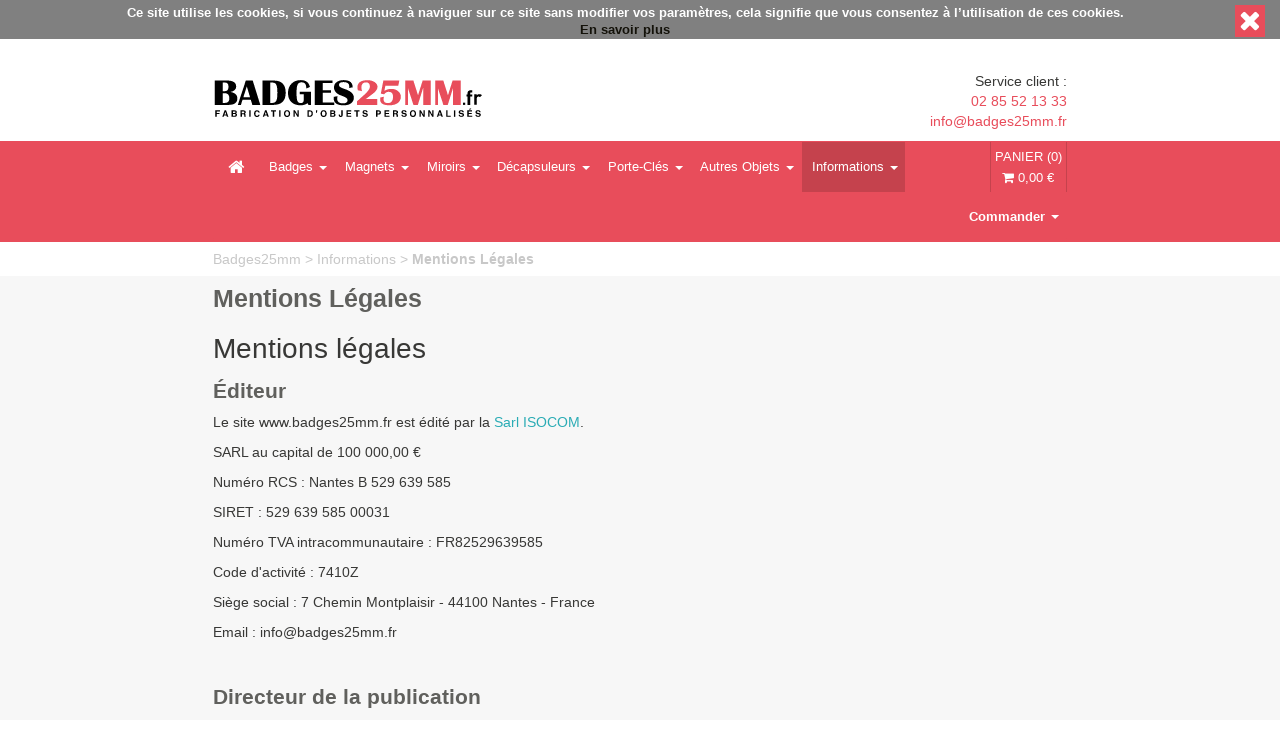

--- FILE ---
content_type: text/html; charset=utf-8
request_url: https://www.badges25mm.fr/badges-personnalises-informations-pratiques/mentions-legales
body_size: 39097
content:
<!DOCTYPE html>
<html lang="fr">
    <head>
      <meta name="_globalsign-domain-verification" content="U5pUlkEzWrvDKdkYe-LxvG8jQBLZTZqLt2fhsrW7R4" />
        <meta charset="UTF-8">
<link rel="shortcut icon" href="/images/favicon.ico" type="image/x-icon" />
<meta name="robots" content="index, follow" />
<meta name="Content-Language" content="fr-FR" />
<meta name="author" content="Badges 25mm fabrication de badges personnalisés" />
<meta name="Copyright" content="Badges 25mm fabrication de badges personnalisés" />
<meta name="owner" content="Badges 25mm fabrication de badges personnalisés" />
<meta name="abstract" content="Badges 25mm fabricant de badges ronds personnalisés tous formats." />
<meta name="revisit-after" content="2 days" />
<meta name="expires" content="never" />
<meta name="Distribution" content="Global" />
<meta name="keywords" content="Badges, badges personnalisés, badge personnalisé, badges boutons, fabrication de badges, fabrication badges personnalisés, miroirs de poche, porte clés, décapsuleurs, isocom, nantes" /> 
<meta name="geo.region" content="FR-44" />
<meta name="geo.placename" content="Nantes" />
<meta name="geo.position" content="47.212114;-1.550153" />
<meta name="ICBM" content="47.212114, -1.550153" />
<!--
<link rel="author" href="humans.txt" />
-->
<meta property="og:site_name" content="BADGES25MM.FR" />
<meta property="fb:admins" content="1065426167"/>
<meta property="fb:page_id" content="167165783375424"/>
<meta property="og:type" content="Company" />
<link rel="canonical" href="https://www.badges25mm.fr/badges-personnalises-informations-pratiques/mentions-legales" />
<meta property="og:url" content="https://www.badges25mm.fr/badges-personnalises-informations-pratiques/mentions-legales" />
<link rel="manifest" href="/manifest.json">

<meta name="mobile-web-app-capable" content="yes">
<meta name="apple-mobile-web-app-capable" content="yes">
<meta name="application-name" content="B25mm">
<meta name="apple-mobile-web-app-title" content="B25mm">
<meta name="theme-color" content="#E84D5B">
<meta name="msapplication-navbutton-color" content="#E84D5B">
<meta name="apple-mobile-web-app-status-bar-style" content="black-translucent">
<meta name="msapplication-starturl" content="/">
<meta name="viewport" content="width=device-width, initial-scale=1, shrink-to-fit=no">

<link rel="icon" sizes="120x120" href="/apple-touch-icon-120x120-precomposed.png">
<link rel="apple-touch-icon" sizes="120x120" href="/apple-touch-icon-120x120-precomposed.png">
<link rel="icon" sizes="152x152" href="/apple-touch-icon-152x152-precomposed.png">
<link rel="apple-touch-icon" sizes="152x152" href="/apple-touch-icon-152x152-precomposed.png">
<link rel="icon" sizes="192x192" href="/img/b25-192x192.png">
<link rel="apple-touch-icon" sizes="192x192" href="/img/b25-192x192.png">

<!-- Facebook Pixel Code -->
<script>
!function(f,b,e,v,n,t,s)
{if(f.fbq)return;n=f.fbq=function(){n.callMethod?
n.callMethod.apply(n,arguments):n.queue.push(arguments)};
if(!f._fbq)f._fbq=n;n.push=n;n.loaded=!0;n.version='2.0';
n.queue=[];t=b.createElement(e);t.async=!0;
t.src=v;s=b.getElementsByTagName(e)[0];
s.parentNode.insertBefore(t,s)}(window,document,'script',
'https://connect.facebook.net/en_US/fbevents.js');
 fbq('init', '670926509946324'); 
fbq('track', 'PageView');
</script>
<noscript>
 <img height="1" width="1" 
src="https://www.facebook.com/tr?id=670926509946324&ev=PageView
&noscript=1"/>
</noscript>
<!-- End Facebook Pixel Code -->

        
    <title>Mentions légales - Badges25mm.fr</title>
<meta content="Badges25mm.fr ✔ Mentions Légales ✔ Délais rapides ✔ Prix bas ✔ Top Qualité ✔ Fabrication Française ✔" name="description" />
<meta name="DC.title" content="Mentions légales - Badges25mm.fr" /> 
<meta property="og:title" content="Mentions légales - Badges25mm.fr" />  
<meta property="og:description" content="Badges25mm.fr ✔ Mentions Légales ✔ Délais rapides ✔ Prix bas ✔ Top Qualité ✔ Fabrication Française ✔" />
<link rel="image_src" type="image/jpeg" href="https://www.badges25mm.fr/images/miniature_badges.jpg" />
<!-- <link rel="thumbnail" type="image/jpeg" href="https://www.badges25mm.fr/images/miniature_badges.jpg" /> -->
<meta property="og:image" content="https://www.badges25mm.fr/images/miniature_badges.jpg" />
<meta http-equiv="pragma" content="no-cache"><meta http-equiv="cache-control" content="no-store,no-cache">


                <link rel="stylesheet" type="text/css" media="screen" href="/css-min/files/font-awesome.min.css+bootstrap.min.css+style+header+menu/t/1733378953.css" />
 
        
<!-- Google tag (gtag.js) -->
<script async src="https://www.googletagmanager.com/gtag/js?id=UA-27943769-2"></script>
<script>
  window.dataLayer = window.dataLayer || [];
  function gtag(){dataLayer.push(arguments);}
  gtag('js', new Date());

  gtag('config', 'UA-27943769-2');
</script>

    </head>
    <body>        
        <div id="fb-root"></div>
        <script>
            function init() {
                var imgDefer = document.getElementsByClassName('defer');
                
                for (var i = 0; i < imgDefer.length; i++) {
                    if (imgDefer[i].getAttribute('data-src')) {
                        imgDefer[i].setAttribute('src', imgDefer[i].getAttribute('data-src'));
                    }
                }
            }
            window.onload = init;
        </script>
        <script>
            
            (function (d, s, id) {
                var js, fjs = d.getElementsByTagName(s)[0];
                if (d.getElementById(id))
                    return;
                js = d.createElement(s);
                js.id = id;
                js.src = 'https://connect.facebook.net/fr_FR/sdk/xfbml.customerchat.js#xfbml=1&version=v7.0';
                fjs.parentNode.insertBefore(js, fjs);
            }(document, 'script', 'facebook-jssdk'));
        </script>
        <!--header-->	
           
    <div id="bandeau" class="nopadding col-xs-12">
        <div id="bandeau_text_container" class="col-sm-6 col-sm-offset-3">
            <span id="bandeau_text" class="slide-in">Badges personnalisés - Fabrication Française éco-responsable - Délais rapides - Sans minimum de commande</span>
        </div>
    </div>


<style>
    #bandeau {
        background-color:white; 
        height:1.5em;
    }

    #bandeau_text_container {
        color:#e84d5b; 
        font-weight:bold; 
        position:relative; 
        height: 100%; 
        overflow:hidden;
    }

    #bandeau_text {
        position:absolute; 
        top:0; 
        right:0;  
        white-space: nowrap; 
        display:inline-block;
        transform: translateX(100%);
        min-width:100%;
    }

    #bandeau_text_container:hover #bandeau_text {
        animation-play-state: paused;
    }

    .slide-in {
        animation: slide-in 27s linear; 
        -webkit-animation: slide-in 27s linear;
        
        animation-iteration-count: infinite;
        -webkit-animation-iteration-count:infinite;
        
        -webkit-animation-delay: 0s;
        animation-delay: 0s;
        
         animation-timing-function: linear;
    }

    @keyframes slide-in {
        100% { transform: translateX(-200%); }
    }

    @-webkit-keyframes slide-in {
        100% { -webkit-transform: translateX(-200%); }
    }


</style>

        <header id="header" class="col-xs-12 nopadding">
                <div id="cookies" style="position:fixed; z-index:999; top:0; width:100%;">
        <p class="col-xs-12">
            <a href="#" class="cookie-accept btn btn-danger pull-right" title="Fermer"><i class="fa fa-2x fa-close"> </i></a>
            Ce site utilise les cookies, si vous continuez à naviguer sur ce site sans modifier vos paramètres, cela signifie que vous consentez à l’utilisation de ces cookies.
            <br><a class="link" href="/cookies">En savoir plus</a>        </p>
        
    </div>
<div class="col-xs-12 col-sm-8 col-sm-offset-2 nopadding">
    <div class="valign col-xs-12 nopadding headbanner">
        <div class="col-xs-12 col-sm-offset-1 col-sm-4 nopadding-left">
            <a style="display:block" href="/" title='Fabrication de badges personnalisés - Badges25mm.fr'>
                <svg version="1.1" id="Calque_1" xmlns="http://www.w3.org/2000/svg" xmlns:xlink="http://www.w3.org/1999/xlink" x="0px" y="0px"
	 viewBox="0 0 800 110" style="enable-background:new 0 0 800 110;" xml:space="preserve">
<style type="text/css">
	.st0{fill:#e84d5b;}
</style>
<g>
	<path d="M5.3,74.1V1.6h35.8c18.4,0,27.6,5.9,27.6,17.8c0,8.4-5.6,13.8-16.7,16.2c13.4,2.4,20.1,8.8,20.1,19.2
		c0,12.9-9,19.3-27.1,19.3H5.3z M28.7,33.1h7.2c6.6,0,10-4.4,10-13.3c0-8.2-3.5-12.3-10.6-12.3h-6.6V33.1z M28.7,68.1h6.7
		c8.7,0,13.1-4.5,13.1-13.5c0-10.3-4.5-15.4-13.5-15.4h-6.2V68.1z"/>
	<path d="M117.7,1.6l22.4,72.5h-23.5l-4.8-15.7H87.7l-5.1,15.7h-9.1L97.2,1.6H117.7z M90,51.1h19.7L100.2,19L90,51.1z"/>
	<path d="M146.5,74.1V1.6h33.4c23.7,0,35.5,12.1,35.5,36.3c0,24.1-12.3,36.2-36.9,36.2H146.5z M169.8,68.1h6.1
		c5.6,0,9.5-2.2,11.7-6.6c2.2-4.4,3.2-12.3,3.2-23.7c0-11.4-1.1-19.3-3.2-23.7c-2.1-4.4-6-6.5-11.7-6.5h-6.1V68.1z"/>
	<path d="M257.2,34.9h33.1v39.1h-7.4l-2.5-5c-6.5,4.1-13.3,6.2-20.6,6.2c-11.9,0-21.2-3.2-27.7-9.6c-6.6-6.4-9.9-15.5-9.9-27.2
		c0-11.4,3.5-20.6,10.5-27.6c7-7,16.1-10.5,27.4-10.5c14.9,0,23.9,6.8,27.1,20.5l-11,4.5v-1.8l-0.2-3.9c-0.7-8.5-5.1-12.8-13.2-12.8
		c-5.9,0-9.9,2.3-12.1,6.8c-2.2,4.5-3.2,13-3.2,25.3c0,11.5,0.9,19.4,2.6,23.5c1.8,4.2,5.1,6.2,10,6.2c5.8,0,8.7-2.9,8.7-8.7V42.2
		h-11.6V34.9z"/>
	<path d="M354,1.6v7.3h-28.8v21.9h24.2v7.3h-24.2v28.7h33.7v7.3h-57.1V1.6H354z"/>
	<path d="M413.9,21.9l-10.8,1.8c0.5-1.9,0.7-3.6,0.7-4.9c0-8.4-5.7-12.6-17-12.6c-9,0-13.5,2.9-13.5,8.7c0,4.4,5,8.1,15,11.2
		c19.3,6,29,14.8,29,26.5c0,6.9-2.7,12.4-8.1,16.5c-5.4,4.2-12.7,6.2-21.7,6.2c-19.9,0-29.9-7-29.9-20.9c0-1.1,0.1-2.5,0.3-4.2
		l11.3-2.2c-0.9,3.1-1.3,5.8-1.3,8c0,9,5.7,13.5,17.2,13.5c9.1,0,13.7-3.2,13.7-9.7c0-4.8-5.5-9-16.5-12.7
		c-15.8-5.2-23.8-13.6-23.8-25.1c0-6.5,2.7-11.8,7.9-15.7c5.3-4,12.2-6,20.8-6C405.1,0.4,413.9,7.5,413.9,21.9z"/>
	<path class="st0" d="M486.6,56.7v17.4h-60V63.8c4.9-4.9,10.6-10.1,16.9-15.6c14.3-12.3,21.4-21.7,21.4-28.2c0-8.7-3.8-13-11.4-13
		c-9.3,0-13.9,5.2-13.9,15.7c0,2.5,0.7,6,2,10.5l-12.4-2.6c-0.9-3.3-1.4-6-1.4-8c0-14.7,10.1-22,30.2-22c8.5,0,15.6,1.9,21.1,5.7
		c5.5,3.8,8.3,8.6,8.3,14.5c0,6.8-5.4,14.1-16.3,22.1l-7.3,5.3l-8.1,6.1c-0.5,0.4-1.8,1.2-3.8,2.4H486.6z"/>
	<path class="st0" d="M552,1.6L549,16.8h-38.2l-3,15.5c6.4-3.9,13.1-5.9,20-5.9c8.4,0,15.2,2.2,20.6,6.6c5.4,4.4,8.1,10.1,8.1,17
		c0,7.7-3,13.9-9.1,18.4c-6,4.5-14.2,6.8-24.4,6.8c-18.6,0-27.8-5.7-27.8-17.2c0-1.7,0.3-3.7,0.8-6.2l10.4-2c-0.7,2.9-1,5.6-1,8
		c0,7.2,4.3,10.8,12.8,10.8c10.2,0,15.3-6.5,15.3-19.6c0-9.2-4.4-13.9-13-13.9c-5.2,0-9.8,2.5-13.9,7.4l-9.3-2l7.5-39.1H552z"/>
	<path class="st0" d="M645.1,1.6v72.5h-22.5V23.6l-15.7,50.5h-13l-16.1-49.6v49.6h-7.8V1.6h23.7l13.8,43.8l13.7-43.8H645.1z"/>
	<path class="st0" d="M733.8,1.6v72.5h-22.5V23.6l-15.7,50.5h-13l-16.1-49.6v49.6h-7.8V1.6h23.7l13.8,43.8l13.7-43.8H733.8z"/>
	<g>
		<path d="M747.3,74h-6.6v-6.6h6.6V74z"/>
		<path d="M767.8,49.3h-5.8V74h-7.9V49.3h-3.3v-6h3.3v-3.9c0-2.5,0.7-4.5,2.2-6.2c1.7-1.9,4.1-2.8,7-2.8h4.5V37h-3.1
			c-1.8,0-2.7,1-2.7,2.9v3.4h5.8V49.3z"/>
		<path d="M797,45l-6,6c-1.2-1.3-2.7-1.9-4.2-1.9c-1.3,0-2.5,0.5-3.5,1.4c-1.1,1.1-1.6,2.6-1.6,4.4v19h-7.9V42.4h7.7v3
			c1.9-2.3,4.5-3.4,7.9-3.4C792.5,42,795,43,797,45z"/>
	</g>
	<g>
		<path d="M7,90.3h13.7v3.4h-9.7v4.4h8.5v3.3h-8.5v8H7V90.3z"/>
		<path d="M34.3,90.3h4.5l6.8,19.2h-4.3l-1.3-3.9H33l-1.3,3.9h-4.2L34.3,90.3z M34.1,102.2H39l-2.4-7.5L34.1,102.2z"/>
		<path d="M69.5,92.3c0.6,0.8,0.9,1.8,0.9,2.9c0,1.2-0.3,2.1-0.9,2.8c-0.3,0.4-0.8,0.8-1.5,1.1c1,0.4,1.7,0.9,2.2,1.7
			c0.5,0.8,0.7,1.7,0.7,2.8c0,1.1-0.3,2.2-0.9,3.1c-0.4,0.6-0.8,1.1-1.4,1.5c-0.6,0.5-1.3,0.8-2.2,1c-0.8,0.2-1.7,0.3-2.7,0.3h-8.6
			V90.3h9.3C66.9,90.3,68.5,91,69.5,92.3z M59.1,93.6v4.2h4.7c0.8,0,1.5-0.2,2-0.5c0.5-0.3,0.8-0.9,0.8-1.7c0-0.9-0.3-1.5-1-1.8
			c-0.6-0.2-1.3-0.3-2.3-0.3H59.1z M59.1,101v5.1h4.7c0.8,0,1.5-0.1,1.9-0.3c0.8-0.4,1.3-1.2,1.3-2.4c0-1-0.4-1.7-1.2-2.1
			c-0.5-0.2-1.1-0.3-1.9-0.3H59.1z"/>
		<path d="M93.8,90.8c0.7,0.3,1.3,0.8,1.8,1.3c0.4,0.5,0.7,1,1,1.6c0.2,0.6,0.4,1.3,0.4,2c0,0.9-0.2,1.8-0.7,2.7
			c-0.5,0.9-1.2,1.5-2.3,1.9c0.9,0.4,1.5,0.9,1.9,1.5c0.4,0.7,0.6,1.7,0.6,3v1.3c0,0.9,0,1.5,0.1,1.8c0.1,0.5,0.4,0.9,0.7,1.1v0.5
			h-4.4c-0.1-0.4-0.2-0.8-0.3-1c-0.1-0.5-0.2-1.1-0.2-1.7l0-1.8c0-1.2-0.2-2-0.6-2.4c-0.4-0.4-1.2-0.6-2.3-0.6h-3.9v7.5h-3.9V90.3
			h9.2C92.1,90.3,93.1,90.5,93.8,90.8z M85.5,93.6v5.2h4.3c0.9,0,1.5-0.1,1.9-0.3c0.8-0.4,1.1-1.1,1.1-2.2c0-1.2-0.4-1.9-1.1-2.3
			c-0.4-0.2-1-0.3-1.9-0.3H85.5z"/>
		<path d="M111.5,109.5h-4V90.3h4V109.5z"/>
		<path d="M124.2,92.3c1.5-1.6,3.5-2.4,5.9-2.4c3.2,0,5.5,1.1,7,3.2c0.8,1.2,1.3,2.4,1.3,3.6h-4c-0.3-0.9-0.6-1.6-1-2.1
			c-0.7-0.8-1.8-1.2-3.2-1.2c-1.4,0-2.6,0.6-3.4,1.8c-0.8,1.2-1.2,2.8-1.2,5c0,2.2,0.4,3.8,1.3,4.8c0.9,1.1,2,1.6,3.3,1.6
			c1.4,0,2.4-0.5,3.1-1.4c0.4-0.5,0.7-1.2,1-2.2h4c-0.3,2.1-1.2,3.8-2.6,5.1c-1.4,1.3-3.2,2-5.4,2c-2.7,0-4.9-0.9-6.4-2.7
			c-1.6-1.8-2.3-4.2-2.3-7.3C121.5,96.7,122.4,94.1,124.2,92.3z"/>
		<path d="M154.2,90.3h4.5l6.8,19.2h-4.3l-1.3-3.9h-7.1l-1.3,3.9h-4.2L154.2,90.3z M153.9,102.2h4.9l-2.4-7.5L153.9,102.2z"/>
		<path d="M187,90.3v3.4h-5.7v15.8h-4V93.7h-5.8v-3.4H187z"/>
		<path d="M200.1,109.5h-4V90.3h4V109.5z"/>
		<path d="M225.7,107.8c-1.4,1.5-3.5,2.2-6.3,2.2c-2.7,0-4.8-0.7-6.3-2.2c-1.9-1.8-2.9-4.5-2.9-7.9c0-3.5,1-6.2,2.9-7.9
			c1.4-1.5,3.5-2.2,6.3-2.2c2.7,0,4.8,0.7,6.3,2.2c1.9,1.8,2.9,4.4,2.9,7.9C228.6,103.3,227.7,105.9,225.7,107.8z M223.2,104.8
			c0.9-1.2,1.4-2.8,1.4-5c0-2.2-0.5-3.8-1.4-5c-0.9-1.2-2.2-1.8-3.8-1.8c-1.6,0-2.9,0.6-3.8,1.8c-0.9,1.2-1.4,2.8-1.4,5
			c0,2.2,0.5,3.8,1.4,5c0.9,1.2,2.2,1.8,3.8,1.8C221,106.6,222.3,106,223.2,104.8z"/>
		<path d="M238.7,90.3h4.2l7.6,13.4V90.3h3.7v19.2h-4l-7.8-13.6v13.6h-3.7V90.3z"/>
		<path d="M290.8,90.7c1.3,0.4,2.4,1.3,3.3,2.4c0.7,1,1.1,2,1.4,3.1c0.2,1.1,0.4,2.2,0.4,3.2c0,2.6-0.5,4.7-1.5,6.5
			c-1.4,2.4-3.5,3.6-6.4,3.6h-8.3V90.3h8.3C289.1,90.3,290.1,90.4,290.8,90.7z M283.5,93.6v12.5h3.7c1.9,0,3.2-0.9,4-2.8
			c0.4-1,0.6-2.2,0.6-3.7c0-2-0.3-3.5-0.9-4.5c-0.6-1-1.8-1.6-3.7-1.6H283.5z"/>
		<path d="M308.8,90.3l-0.7,7.9h-2.3l-0.7-7.9H308.8z"/>
		<path d="M334.1,107.8c-1.4,1.5-3.5,2.2-6.3,2.2c-2.7,0-4.8-0.7-6.3-2.2c-1.9-1.8-2.9-4.5-2.9-7.9c0-3.5,1-6.2,2.9-7.9
			c1.4-1.5,3.5-2.2,6.3-2.2c2.7,0,4.8,0.7,6.3,2.2c1.9,1.8,2.9,4.4,2.9,7.9C337,103.3,336.1,105.9,334.1,107.8z M331.6,104.8
			c0.9-1.2,1.4-2.8,1.4-5c0-2.2-0.5-3.8-1.4-5c-0.9-1.2-2.2-1.8-3.8-1.8c-1.6,0-2.9,0.6-3.8,1.8c-0.9,1.2-1.4,2.8-1.4,5
			c0,2.2,0.5,3.8,1.4,5c0.9,1.2,2.2,1.8,3.8,1.8C329.4,106.6,330.7,106,331.6,104.8z"/>
		<path d="M361.5,92.3c0.6,0.8,0.9,1.8,0.9,2.9c0,1.2-0.3,2.1-0.9,2.8c-0.3,0.4-0.8,0.8-1.5,1.1c1,0.4,1.7,0.9,2.2,1.7
			c0.5,0.8,0.7,1.7,0.7,2.8c0,1.1-0.3,2.2-0.9,3.1c-0.4,0.6-0.8,1.1-1.4,1.5c-0.6,0.5-1.3,0.8-2.2,1c-0.8,0.2-1.7,0.3-2.7,0.3h-8.6
			V90.3h9.3C358.9,90.3,360.5,91,361.5,92.3z M351.1,93.6v4.2h4.7c0.8,0,1.5-0.2,2-0.5c0.5-0.3,0.8-0.9,0.8-1.7c0-0.9-0.3-1.5-1-1.8
			c-0.6-0.2-1.3-0.3-2.3-0.3H351.1z M351.1,101v5.1h4.7c0.8,0,1.5-0.1,1.9-0.3c0.8-0.4,1.3-1.2,1.3-2.4c0-1-0.4-1.7-1.2-2.1
			c-0.5-0.2-1.1-0.3-1.9-0.3H351.1z"/>
		<path d="M375.9,102.2v0.4c0,1.5,0.2,2.5,0.5,3.1c0.3,0.6,0.9,0.9,1.8,0.9c0.9,0,1.5-0.3,1.8-1c0.2-0.4,0.3-1,0.3-2V90.3h4v13.4
			c0,1.6-0.3,2.9-0.8,3.9c-0.9,1.6-2.6,2.4-5.1,2.4s-4.1-0.7-4.9-2s-1.2-3.1-1.2-5.3v-0.4H375.9z"/>
		<path d="M409.6,93.7h-10.2v4.1h9.3v3.3h-9.3v4.9h10.6v3.4h-14.5V90.3h14.1V93.7z"/>
		<path d="M434.3,90.3v3.4h-5.7v15.8h-4V93.7h-5.8v-3.4H434.3z"/>
		<path d="M446.6,103.5c0.1,0.9,0.4,1.5,0.7,2c0.7,0.8,1.8,1.2,3.4,1.2c1,0,1.7-0.1,2.4-0.3c1.1-0.4,1.7-1.1,1.7-2.2
			c0-0.6-0.3-1.1-0.8-1.5c-0.6-0.3-1.4-0.6-2.7-0.9l-2.1-0.5c-2-0.5-3.4-0.9-4.2-1.5c-1.3-0.9-1.9-2.3-1.9-4.2
			c0-1.7,0.6-3.1,1.9-4.3c1.3-1.1,3.1-1.7,5.6-1.7c2,0,3.8,0.5,5.2,1.6c1.4,1.1,2.2,2.6,2.3,4.7h-3.9c-0.1-1.2-0.6-2-1.5-2.5
			c-0.6-0.3-1.4-0.5-2.4-0.5c-1.1,0-1.9,0.2-2.5,0.6c-0.6,0.4-0.9,1-0.9,1.7c0,0.7,0.3,1.2,0.9,1.5c0.4,0.2,1.2,0.5,2.5,0.8l3.4,0.8
			c1.5,0.3,2.6,0.8,3.3,1.4c1.1,0.9,1.7,2.2,1.7,3.9c0,1.8-0.7,3.2-2,4.4s-3.3,1.7-5.7,1.7c-2.5,0-4.5-0.6-6-1.7
			c-1.4-1.1-2.2-2.7-2.2-4.7H446.6z"/>
		<path d="M495.9,101.2c-1.1,0.9-2.7,1.4-4.8,1.4h-4v6.9h-4V90.3h8.2c1.9,0,3.4,0.5,4.5,1.5c1.1,1,1.7,2.5,1.7,4.6
			C497.6,98.6,497.1,100.2,495.9,101.2z M492.9,94.3c-0.5-0.4-1.2-0.6-2.1-0.6h-3.6v5.6h3.6c0.9,0,1.6-0.2,2.1-0.7
			c0.5-0.5,0.8-1.2,0.8-2.2C493.6,95.4,493.4,94.7,492.9,94.3z"/>
		<path d="M522.1,93.7H512v4.1h9.3v3.3H512v4.9h10.6v3.4H508V90.3h14.1V93.7z"/>
		<path d="M545.1,90.8c0.7,0.3,1.3,0.8,1.8,1.3c0.4,0.5,0.7,1,1,1.6c0.2,0.6,0.4,1.3,0.4,2c0,0.9-0.2,1.8-0.7,2.7
			c-0.5,0.9-1.2,1.5-2.3,1.9c0.9,0.4,1.5,0.9,1.9,1.5c0.4,0.7,0.6,1.7,0.6,3v1.3c0,0.9,0,1.5,0.1,1.8c0.1,0.5,0.4,0.9,0.7,1.1v0.5
			h-4.4c-0.1-0.4-0.2-0.8-0.3-1c-0.1-0.5-0.2-1.1-0.2-1.7l0-1.8c0-1.2-0.2-2-0.6-2.4c-0.4-0.4-1.2-0.6-2.3-0.6h-3.9v7.5h-3.9V90.3
			h9.2C543.4,90.3,544.4,90.5,545.1,90.8z M536.8,93.6v5.2h4.3c0.9,0,1.5-0.1,1.9-0.3c0.8-0.4,1.1-1.1,1.1-2.2
			c0-1.2-0.4-1.9-1.1-2.3c-0.4-0.2-1-0.3-1.9-0.3H536.8z"/>
		<path d="M562,103.5c0.1,0.9,0.4,1.5,0.7,2c0.7,0.8,1.8,1.2,3.4,1.2c1,0,1.7-0.1,2.4-0.3c1.1-0.4,1.7-1.1,1.7-2.2
			c0-0.6-0.3-1.1-0.8-1.5c-0.6-0.3-1.4-0.6-2.7-0.9l-2.1-0.5c-2-0.5-3.4-0.9-4.2-1.5c-1.3-0.9-1.9-2.3-1.9-4.2
			c0-1.7,0.6-3.1,1.9-4.3c1.3-1.1,3.1-1.7,5.6-1.7c2,0,3.8,0.5,5.2,1.6c1.4,1.1,2.2,2.6,2.3,4.7h-3.9c-0.1-1.2-0.6-2-1.5-2.5
			c-0.6-0.3-1.4-0.5-2.4-0.5c-1.1,0-1.9,0.2-2.5,0.6c-0.6,0.4-0.9,1-0.9,1.7c0,0.7,0.3,1.2,0.9,1.5c0.4,0.2,1.2,0.5,2.5,0.8l3.4,0.8
			c1.5,0.3,2.6,0.8,3.3,1.4c1.1,0.9,1.7,2.2,1.7,3.9c0,1.8-0.7,3.2-2,4.4s-3.3,1.7-5.7,1.7c-2.5,0-4.5-0.6-6-1.7
			c-1.4-1.1-2.2-2.7-2.2-4.7H562z"/>
		<path d="M598.8,107.8c-1.4,1.5-3.5,2.2-6.3,2.2c-2.7,0-4.8-0.7-6.3-2.2c-1.9-1.8-2.9-4.5-2.9-7.9c0-3.5,1-6.2,2.9-7.9
			c1.4-1.5,3.5-2.2,6.3-2.2c2.7,0,4.8,0.7,6.3,2.2c1.9,1.8,2.9,4.4,2.9,7.9C601.7,103.3,600.7,105.9,598.8,107.8z M596.3,104.8
			c0.9-1.2,1.4-2.8,1.4-5c0-2.2-0.5-3.8-1.4-5c-0.9-1.2-2.2-1.8-3.8-1.8c-1.6,0-2.9,0.6-3.8,1.8c-0.9,1.2-1.4,2.8-1.4,5
			c0,2.2,0.5,3.8,1.4,5c0.9,1.2,2.2,1.8,3.8,1.8C594.1,106.6,595.3,106,596.3,104.8z"/>
		<path d="M611.7,90.3h4.2l7.6,13.4V90.3h3.7v19.2h-4l-7.8-13.6v13.6h-3.7V90.3z"/>
		<path d="M638.1,90.3h4.2l7.6,13.4V90.3h3.7v19.2h-4l-7.8-13.6v13.6h-3.7V90.3z"/>
		<path d="M670,90.3h4.5l6.8,19.2H677l-1.3-3.9h-7.1l-1.3,3.9h-4.2L670,90.3z M669.7,102.2h4.9l-2.4-7.5L669.7,102.2z"/>
		<path d="M690.8,90.3h4V106h9.6v3.4h-13.6V90.3z"/>
		<path d="M717.9,109.5h-4V90.3h4V109.5z"/>
		<path d="M731.6,103.5c0.1,0.9,0.4,1.5,0.7,2c0.7,0.8,1.8,1.2,3.4,1.2c1,0,1.7-0.1,2.4-0.3c1.1-0.4,1.7-1.1,1.7-2.2
			c0-0.6-0.3-1.1-0.8-1.5c-0.6-0.3-1.4-0.6-2.7-0.9l-2.1-0.5c-2-0.5-3.4-0.9-4.2-1.5c-1.3-0.9-1.9-2.3-1.9-4.2
			c0-1.7,0.6-3.1,1.9-4.3c1.3-1.1,3.1-1.7,5.6-1.7c2,0,3.8,0.5,5.2,1.6c1.4,1.1,2.2,2.6,2.3,4.7h-3.9c-0.1-1.2-0.6-2-1.5-2.5
			c-0.6-0.3-1.4-0.5-2.4-0.5c-1.1,0-1.9,0.2-2.5,0.6c-0.6,0.4-0.9,1-0.9,1.7c0,0.7,0.3,1.2,0.9,1.5c0.4,0.2,1.2,0.5,2.5,0.8l3.4,0.8
			c1.5,0.3,2.6,0.8,3.3,1.4c1.1,0.9,1.7,2.2,1.7,3.9c0,1.8-0.7,3.2-2,4.4s-3.3,1.7-5.7,1.7c-2.5,0-4.5-0.6-6-1.7
			c-1.4-1.1-2.2-2.7-2.2-4.7H731.6z"/>
		<path d="M767.7,93.7h-10.2v4.1h9.3v3.3h-9.3v4.9h10.6v3.4h-14.5V90.3h14.1V93.7z M765.2,84.9l-4,3.9h-2.7l2.5-3.9H765.2z"/>
		<path d="M781.3,103.5c0.1,0.9,0.4,1.5,0.7,2c0.7,0.8,1.8,1.2,3.4,1.2c1,0,1.7-0.1,2.4-0.3c1.1-0.4,1.7-1.1,1.7-2.2
			c0-0.6-0.3-1.1-0.8-1.5c-0.6-0.3-1.4-0.6-2.7-0.9l-2.1-0.5c-2-0.5-3.4-0.9-4.2-1.5c-1.3-0.9-1.9-2.3-1.9-4.2
			c0-1.7,0.6-3.1,1.9-4.3c1.3-1.1,3.1-1.7,5.6-1.7c2,0,3.8,0.5,5.2,1.6c1.4,1.1,2.2,2.6,2.3,4.7h-3.9c-0.1-1.2-0.6-2-1.5-2.5
			c-0.6-0.3-1.4-0.5-2.4-0.5c-1.1,0-1.9,0.2-2.5,0.6s-0.9,1-0.9,1.7c0,0.7,0.3,1.2,0.9,1.5c0.4,0.2,1.2,0.5,2.5,0.8l3.4,0.8
			c1.5,0.3,2.6,0.8,3.3,1.4c1.1,0.9,1.7,2.2,1.7,3.9c0,1.8-0.7,3.2-2,4.4c-1.4,1.2-3.3,1.7-5.7,1.7c-2.5,0-4.5-0.6-6-1.7
			c-1.4-1.1-2.2-2.7-2.2-4.7H781.3z"/>
	</g>
</g>
</svg>
            </a>
        </div>
        <div class='col-xs-12 col-sm-5 header-msg'>
        </div>
        <div class="col-xs-12 col-sm-3 nopadding">
            <p class="hidden-xs">Service client :</p>
            <a target="_blank" class="nopadding link-header-sm col-sm-12 col-xs-6" href="tel:02 85 52 13 33">02 85 52 13 33</a>
            <a target="_blank" href='#' class="nopadding link-header-sm infomail col-sm-12 col-xs-6"></a>
        </div>       
    </div>
</div>
        </header>
        <!-- menu -->
        <div class="col-xs-12 bgred nopadding nomarginleftright" id="menu">
            <nav class="nopadding navbar navbar-default col-sm-8 col-sm-offset-2 col-xs-12  bgred nomarginbottom">
  <div class="navbar-header">
    <button data-target=".navbar-collapse" data-toggle="collapse" class="bgred navbar-toggle" type="button">
      <span class="sr-only">Activer la navigation</span>
      <span class="col-xs-visible menuSpan">Menu</span>
      <i class="fa fa-bars"></i>
    </button>
    <a class="col-xs-4" href="/commande/upload-visuels" title="vers votre panier">
        <span class="btn btn-cart hidden-sm hidden-md hidden-lg">
            PANIER (0)<br><i class='fa fa-shopping-cart'></i> 0,00 €        </span>
    </a>

  </div>
  <div class="col-xs-12 nopadding">
    <div class="col-xs-12 navbar-collapse collapse nopadding">
      <ul class="nav navbar-nav nopadding col-xs-12">
        <li>
          <a class="menulink " title="Accueil" href="/"><i class='fa fa-home fa-lg'></i></a>        </li>
                  <li class="dropdown btn-group  ">
            <div class="menugrp">
              <a class="menulink menulink-caret " title="Fabrication de Badges Personnalisés" href="/badges-boutons-personnalises">Badges</a>                <a aria-expanded="false" data-toggle="dropdown"
                   class=" dropdown-toggle menulink menulink-caret-sm"><span class="caret"></span></a>
                <ul class="dropdown-menu">                    <li class="dropdown-submenu">
                                            <a class="menulink   dropdown-toggle disabled"  data-toggle='dropdown'                         title="Badges ronds personnalisés"
                         href="https://www.badges25mm.fr/badges-boutons-personnalises/badges-ronds"><span class='nopadding'>Badges ronds personnalisés</span>                      </a>
                                          </li>
                                      <li class="dropdown-submenu">
                                            <a class="menulink   dropdown-toggle disabled"  data-toggle='dropdown'                         title="Badges carrés personnalisés"
                         href="https://www.badges25mm.fr/badges-boutons-personnalises/badges-carres"><span class='nopadding'>Badges carrés personnalisés</span>                      </a>
                                          </li>
                                      <li class="dropdown-submenu">
                                            <a class="menulink   dropdown-toggle disabled"  data-toggle='dropdown'                         title="Badges rectangulaires personnalisés"
                         href="https://www.badges25mm.fr/badges-boutons-personnalises/badges-rectangulaires"><span class='nopadding'>Badges rectangulaires personnalisés</span>                      </a>
                                          </li>
                                      <li class="dropdown-submenu">
                                            <a class="menulink   dropdown-toggle disabled"  data-toggle='dropdown'                         title="Badges ovales personnalisés"
                         href="https://www.badges25mm.fr/badges-boutons-personnalises/badges-ovales"><span class='nopadding'>Badges ovales personnalisés</span>                      </a>
                                          </li>
                                      <li class="dropdown-submenu">
                                            <a class="menulink   dropdown-toggle disabled"  data-toggle='dropdown'                         title="Badges personnalisés avec attaches aimantées"
                         href="https://www.badges25mm.fr/badges-boutons-personnalises/badges-attache-aimantes"><span class='nopadding'>Badges personnalisés avec attaches aimantées</span>                      </a>
                                          </li>
                                      <li class="dropdown-submenu">
                                            <a class="menulink   dropdown-toggle disabled"  data-toggle='dropdown'                         title="Badges personnalisés avec attaches crocodile"
                         href="https://www.badges25mm.fr/badges-boutons-personnalises/badges-attache-pince-crocodile"><span class='nopadding'>Badges personnalisés avec attaches crocodile</span>                      </a>
                                          </li>
                                      <li class="dropdown-submenu">
                                            <a class="menulink   dropdown-toggle disabled"  data-toggle='dropdown'                         title="Badges personnalisés avec attache boucle"
                         href="https://www.badges25mm.fr/badges-boutons-personnalises/badges-ronds-attache-boucle"><span class='nopadding'>Badges personnalisés avec attache boucle</span>                      </a>
                                          </li>
                                      <li class="dropdown-submenu">
                                            <a class="menulink   dropdown-toggle disabled"  data-toggle='dropdown'                         title="Badges dos plats pour attaches aimantées"
                         href="https://www.badges25mm.fr/badges-boutons-personnalises/badges-pour-attache-aimantes"><span class='nopadding'>Badges dos plats pour attaches aimantées</span>                      </a>
                                          </li>
                                      <li class="dropdown-submenu">
                                            <a class="menulink   dropdown-toggle disabled"  data-toggle='dropdown'                         title="Badges d'identification personnalisés"
                         href="https://www.badges25mm.fr/badges-boutons-personnalises/badges-identification-attache"><span class='nopadding'>Badges d'identification personnalisés</span>                      </a>
                                          </li>
                                      <li class="dropdown-submenu">
                                            <a class="menulink   dropdown-toggle disabled"  data-toggle='dropdown'                         title="Badges tissus personnalisés"
                         href="https://www.badges25mm.fr/badges-boutons-personnalises/badges-tissus-autocollant"><span class='nopadding'>Badges tissus personnalisés</span>                      </a>
                                          </li>
                                      <li class="dropdown-submenu">
                                            <a class="menulink   dropdown-toggle disabled"  data-toggle='dropdown'                         title="Eco Badges personnalisés <span class='eco'></span>"
                         href="https://www.badges25mm.fr/badges-boutons-personnalises/eco-badges-badges-ecologiques"><span class='nopadding'>Eco Badges personnalisés <span class='eco'></span></span>                      </a>
                                          </li>
                                      <li class="dropdown-submenu">
                                            <a class="menulink   dropdown-toggle disabled"  data-toggle='dropdown'                         title="Badges biodégradables personnalisés <span class='eco'></span>"
                         href="https://www.badges25mm.fr/badges-boutons-personnalises/badges-biodegradables"><span class='nopadding'>Badges biodégradables personnalisés <span class='eco'></span></span>                      </a>
                                          </li>
                                                      <li><a title="Badges personnalisés tous formats et tailles" class="menulink" href="/badges-personnalises">> Tous nos Badges personnalisés</a></li>
                </ul>
                          </div>
          </li>
                  <li class="dropdown btn-group  ">
            <div class="menugrp">
              <a class="menulink menulink-caret " title="Fabricant de Magnets Personnalisés" href="/magnets-rigides-personnalises">Magnets</a>                <a aria-expanded="false" data-toggle="dropdown"
                   class=" dropdown-toggle menulink menulink-caret-sm"><span class="caret"></span></a>
                <ul class="dropdown-menu">                    <li class="">
                                            <a class="menulink   "                          title="Présentoir magnets"
                         href="https://www.badges25mm.fr/magnets-rigides-personnalises/presentoir-magnets"><span class='nopadding'>Présentoir magnets</span>                      </a>
                                          </li>
                                      <li class="dropdown-submenu">
                                            <a class="menulink   dropdown-toggle disabled"  data-toggle='dropdown'                         title="Magnets ronds personnalisés"
                         href="https://www.badges25mm.fr/magnets-rigides-personnalises/magnets-ronds"><span class='nopadding'>Magnets ronds personnalisés</span>                      </a>
                                          </li>
                                      <li class="dropdown-submenu">
                                            <a class="menulink   dropdown-toggle disabled"  data-toggle='dropdown'                         title="Magnets carrés personnalisés"
                         href="https://www.badges25mm.fr/magnets-rigides-personnalises/magnets-carres"><span class='nopadding'>Magnets carrés personnalisés</span>                      </a>
                                          </li>
                                      <li class="dropdown-submenu">
                                            <a class="menulink   dropdown-toggle disabled"  data-toggle='dropdown'                         title="Magnets rectangulaires personnalisés"
                         href="https://www.badges25mm.fr/magnets-rigides-personnalises/magnets-rectangulaires"><span class='nopadding'>Magnets rectangulaires personnalisés</span>                      </a>
                                          </li>
                                      <li class="dropdown-submenu">
                                            <a class="menulink   dropdown-toggle disabled"  data-toggle='dropdown'                         title="Magnets ovales personnalisés"
                         href="https://www.badges25mm.fr/magnets-rigides-personnalises/magnets-ovales"><span class='nopadding'>Magnets ovales personnalisés</span>                      </a>
                                          </li>
                                                      <li><a title="Magnets personnalisés tous formats et tailles" class="menulink" href="/magnets-personnalises">> Tous nos Magnets personnalisés</a></li>
                </ul>
                          </div>
          </li>
                  <li class="dropdown btn-group  ">
            <div class="menugrp">
              <a class="menulink menulink-caret " title="Fabricant de Miroirs Personnalisés" href="/miroirs-poche">Miroirs</a>                <a aria-expanded="false" data-toggle="dropdown"
                   class=" dropdown-toggle menulink menulink-caret-sm"><span class="caret"></span></a>
                <ul class="dropdown-menu">                    <li class="dropdown-submenu">
                                            <a class="menulink   dropdown-toggle disabled"  data-toggle='dropdown'                         title="Miroirs ronds personnalisés"
                         href="https://www.badges25mm.fr/miroirs-poche/miroirs-ronds"><span class='nopadding'>Miroirs ronds personnalisés</span>                      </a>
                                          </li>
                                      <li class="">
                                            <a class="menulink   "                          title="Miroirs rectangulaires personnalisés"
                         href="https://www.badges25mm.fr/miroirs-poche/miroirs-rectangulaires"><span class='nopadding'>Miroirs rectangulaires personnalisés</span>                      </a>
                                          </li>
                                      <li class="">
                                            <a class="menulink   "                          title="Miroirs ovales personnalisés"
                         href="https://www.badges25mm.fr/miroirs-poche/miroirs-ovales"><span class='nopadding'>Miroirs ovales personnalisés</span>                      </a>
                                          </li>
                                                      <li><a title="Miroirs personnalisés tous formats et tailles" class="menulink" href="/miroirs-personnalises">> Tous nos Miroirs personnalisés</a></li>
                </ul>
                          </div>
          </li>
                  <li class="dropdown btn-group  ">
            <div class="menugrp">
              <a class="menulink menulink-caret " title="Fabrication de Décapsuleurs Personnalisés" href="/decapsuleurs-ouvre-bouteilles">Décapsuleurs</a>                <a aria-expanded="false" data-toggle="dropdown"
                   class=" dropdown-toggle menulink menulink-caret-sm"><span class="caret"></span></a>
                <ul class="dropdown-menu">                    <li class="dropdown-submenu">
                                            <a class="menulink   dropdown-toggle disabled"  data-toggle='dropdown'                         title="Décapsuleurs ronds personnalisés"
                         href="https://www.badges25mm.fr/decapsuleurs-ouvre-bouteilles/decapsuleurs-ronds"><span class='nopadding'>Décapsuleurs ronds personnalisés</span>                      </a>
                                          </li>
                                                      <li><a title="Décapsuleurs personnalisés tous formats et tailles" class="menulink" href="/decapsuleurs-personnalises">> Tous nos Décapsuleurs personnalisés</a></li>
                </ul>
                          </div>
          </li>
                  <li class="dropdown btn-group  ">
            <div class="menugrp">
              <a class="menulink menulink-caret " title="Fabrication de Porte-Clés Personnalisés" href="/porte-clefs-porte-cles">Porte-Clés</a>                <a aria-expanded="false" data-toggle="dropdown"
                   class=" dropdown-toggle menulink menulink-caret-sm"><span class="caret"></span></a>
                <ul class="dropdown-menu">                    <li class="">
                                            <a class="menulink   "                          title="présentoir porte-clés"
                         href="https://www.badges25mm.fr/porte-clefs-porte-cles/presentoir-porte-cles"><span class='nopadding'>présentoir porte-clés</span>                      </a>
                                          </li>
                                      <li class="dropdown-submenu">
                                            <a class="menulink   dropdown-toggle disabled"  data-toggle='dropdown'                         title="Porte-clés métal et lanières personnalisés"
                         href="https://www.badges25mm.fr/porte-clefs-porte-cles/porte-cles-lanieres-personnalises"><span class='nopadding'>Porte-clés métal et lanières personnalisés</span>                      </a>
                                          </li>
                                      <li class="dropdown-submenu">
                                            <a class="menulink   dropdown-toggle disabled"  data-toggle='dropdown'                         title="Porte-clés en plastique personnalisés"
                         href="https://www.badges25mm.fr/porte-clefs-porte-cles/porte-cles-plastique-personnalises"><span class='nopadding'>Porte-clés en plastique personnalisés</span>                      </a>
                                          </li>
                                      <li class="dropdown-submenu">
                                            <a class="menulink   dropdown-toggle disabled"  data-toggle='dropdown'                         title="Porte-clés en métal personnalisés"
                         href="https://www.badges25mm.fr/porte-clefs-porte-cles/porte-cles-metal-personnalises"><span class='nopadding'>Porte-clés en métal personnalisés</span>                      </a>
                                          </li>
                                      <li class="dropdown-submenu">
                                            <a class="menulink   dropdown-toggle disabled"  data-toggle='dropdown'                         title="Porte-clés métal et simili cuir personnalisés"
                         href="https://www.badges25mm.fr/porte-clefs-porte-cles/porte-cles-metal-simili-cuir-personnalises"><span class='nopadding'>Porte-clés métal et simili cuir personnalisés</span>                      </a>
                                          </li>
                                                        <li><a title="Porte-clés sur mesure" class="menulink" href="/fabrication-porte-cles-sur-mesure-personnalise">Porte-clés sur mesure</a></li>
                                    <li><a title="Porte clés personnalisés tous formats et tailles" class="menulink" href="/porte-cles-personnalises">> Tous nos Porte clés personnalisés</a></li>
                </ul>
                          </div>
          </li>
                  <li class="dropdown btn-group  ">
            <div class="menugrp">
              <a class="menulink menulink-caret " title="Fabrication d'Objets Personnalisés" href="/autres-objets">Autres Objets</a>                <a aria-expanded="false" data-toggle="dropdown"
                   class=" dropdown-toggle menulink menulink-caret-sm"><span class="caret"></span></a>
                <ul class="dropdown-menu">                    <li class="dropdown-submenu">
                                            <a class="menulink   dropdown-toggle disabled"  data-toggle='dropdown'                         title="Roll-up personnalisés"
                         href="https://www.badges25mm.fr/autres-objets/roll-up-personnalises"><span class='nopadding'>Roll-up personnalisés</span>                      </a>
                                          </li>
                                      <li class="">
                                            <a class="menulink   "                          title="Feutrine vinyle personnalisée"
                         href="https://www.badges25mm.fr/autres-objets/feutrine-vinyle-personnalisee"><span class='nopadding'>Feutrine vinyle personnalisée</span>                      </a>
                                          </li>
                                      <li class="dropdown-submenu">
                                            <a class="menulink   dropdown-toggle disabled"  data-toggle='dropdown'                         title="Jetons personnalisés"
                         href="https://www.badges25mm.fr/autres-objets/jetons-personnalises"><span class='nopadding'>Jetons personnalisés</span>                      </a>
                                          </li>
                                      <li class="dropdown-submenu">
                                            <a class="menulink   dropdown-toggle disabled"  data-toggle='dropdown'                         title="Mugs personnalisés"
                         href="https://www.badges25mm.fr/autres-objets/mugs-personnalises"><span class='nopadding'>Mugs personnalisés</span>                      </a>
                                          </li>
                                      <li class="dropdown-submenu">
                                            <a class="menulink   dropdown-toggle disabled"  data-toggle='dropdown'                         title="Gourdes personnalisées"
                         href="https://www.badges25mm.fr/autres-objets/gourdes-personnalises"><span class='nopadding'>Gourdes personnalisées</span>                      </a>
                                          </li>
                                      <li class="dropdown-submenu">
                                            <a class="menulink   dropdown-toggle disabled"  data-toggle='dropdown'                         title="Tirettes personnalisées"
                         href="https://www.badges25mm.fr/autres-objets/tirettes-zip-personnalises"><span class='nopadding'>Tirettes personnalisées</span>                      </a>
                                          </li>
                                      <li class="">
                                            <a class="menulink   "                          title="Sous verres personnalisés"
                         href="https://www.badges25mm.fr/autres-objets/sous-verres-sous-bock-personnalises"><span class='nopadding'>Sous verres personnalisés</span>                      </a>
                                          </li>
                                      <li class="dropdown-submenu">
                                            <a class="menulink   dropdown-toggle disabled"  data-toggle='dropdown'                         title="Pin's personnalisés"
                         href="https://www.badges25mm.fr/autres-objets/pins-personnalises"><span class='nopadding'>Pin's personnalisés</span>                      </a>
                                          </li>
                                      <li class="dropdown-submenu">
                                            <a class="menulink   dropdown-toggle disabled"  data-toggle='dropdown'                         title="Lanières personnalisées"
                         href="https://www.badges25mm.fr/autres-objets/lanieres-tour-cou"><span class='nopadding'>Lanières personnalisées</span>                      </a>
                                          </li>
                                                      <li><a title="Objets personnalisés tous formats et tailles" class="menulink" href="/objets-personnalises">> Tous nos autres Objets personnalisés</a></li>
                </ul>
                          </div>
          </li>
        
                <li class="dropdown btn-group  selected">
          <div class="menugrp">
            <a title="Informations" class="menulink menulink-caret " href="/badges-personnalises-informations-pratiques">Informations</a>            <a aria-expanded="false" data-toggle="dropdown" class=" dropdown-toggle menulink menulink-caret-sm"><span
                    class="caret"></span></a>
            <ul class="dropdown-menu">                <li class=""><a title="Tarifs" class="menulink" href="/grille-tarifaire">Tarifs</a></li>

                              <li class=""><a title="Nos Délais" class="menulink" href="/badges-personnalises-informations-pratiques/delais-livraison">Nos Délais</a></li>

                              <li class=""><a title="Modèles - Gabarits" class="menulink" href="/preparer-vos-visuels/patrons-gabarits-badges">Modèles - Gabarits</a></li>

                              <li class=""><a title="Histoire des badges personnalisés" class="menulink" href="/badges-personnalises-informations-pratiques/histoire-badge">Histoire des badges personnalisés</a></li>

                              <li class=""><a title="Moyens de Paiement" class="menulink" href="/badges-personnalises-informations-pratiques/moyens-paiement">Moyens de Paiement</a></li>

                              <li class=""><a title="Service graphique" class="menulink" href="/preparer-vos-visuels/service-graphique">Service graphique</a></li>

                              <li class=""><a title="Supports d'impression et finitions" class="menulink" href="/badges-personnalises-informations-pratiques/badges-supports-speciaux">Supports d'impression et finitions</a></li>

                              <li class=""><a title="Attaches optionnelles" class="menulink" href="/badges-personnalises-informations-pratiques/attaches-optionelles-badges">Attaches optionnelles</a></li>

                              <li class=""><a title="Conditionnement" class="menulink" href="/badges-personnalises-informations-pratiques/conditionnement-packaging">Conditionnement</a></li>

                              <li class=""><a title="FAQ &amp; Conseils" class="menulink" href="/badges-personnalises-informations-pratiques/foire-aux-questions">FAQ & Conseils</a></li>

                              <li class=""><a title="Lexique" class="menulink" href="/badges-personnalises-informations-pratiques/lexique-termes-techniques">Lexique</a></li>

                              <li class=""><a title="Nos références" class="menulink" href="/badges-personnalises-informations-pratiques/nos-references">Nos références</a></li>

                          </ul>
          </div>
        </li>
        <li class="navbar-rg pull-right">
          <a class="menulink nopadding" title="Accedez à votre panier et envoyez nous vos fichiers" href="/commande/upload-visuels"><div class='cart'>PANIER (0)<br><i class='fa fa-shopping-cart'></i> 0,00 €</div></a>        </li>
        <li class="cmd dropdown btn-group">
          <div class="menugrp">
            <a class="menulink menulink-caret commander nopadding-right" title="Passer une Commande" href="/commander-badges-personnalises">Commander</a>            <a aria-expanded="false" data-toggle="dropdown" class="dropdown-toggle menulink menulink-caret-sm"><span
                    class="caret"></span></a>
            <ul class="dropdown-menu">                <li class=""><a title="Devis rapide" class="menulink" href="/devis-rapide-badges-personnalises">Devis rapide</a></li>
                              <li class=""><a title="Passer une Commande" class="menulink" href="/commander-badges-personnalises">Passer une Commande</a></li>
                          </ul>
          </div>
        </li>
      </ul>
    </div>
  </div>
</nav>
        </div>
        
    <div id="breadCrumbs" class="col-xs-12 col-sm-8 col-sm-offset-2 nopadding">
        <a href="/">Badges25mm</a>   
            > <a href="/badges-personnalises-informations-pratiques"   >Informations</a>
               
            > <a href="/badges-personnalises-informations-pratiques/mentions-legales"  class='bold' >Mentions Légales</a>
                </div>
<!--
    <div class="col-xs-12 col-sm-8 col-sm-offset-2 nopadding retourBtn">
                    <a class="btn nopadding-left" href="/badges-personnalises-informations-pratiques" ><i class="fa fa-arrow-left fa-lg"></i></a>
                </div> -->
    
        
<section class="col-xs-12 bgcreme nopadding">
    <div class="col-xs-12 nopadding bgcreme">
        <div class="col-sm-8 col-sm-offset-2 nopadding">
            <h1 class="titre1">Mentions Légales</h1>
        </div>
    </div>
        <div class="col-sm-8 col-sm-offset-2 nopadding">
                <div class="col-xs-12 nopadding">
                                    <section id="sect38" class="col-xs-12 nopadding" >
                                                <p><span style="font-size: 2em;">Mentions l&eacute;gales</span></p>
<div class="elementor-element elementor-element-7f9cccb6 elementor-widget elementor-widget-text-editor" data-id="7f9cccb6" data-element_type="widget" data-widget_type="text-editor.default">
<div class="elementor-widget-container">
<div class="elementor-text-editor elementor-clearfix">
<h2>&Eacute;diteur</h2>
<p>Le site www.badges25mm.fr est &eacute;dit&eacute; par la&nbsp;<a href="http://www.iso-com.fr" target="_blank">Sarl ISOCOM</a>.</p>
<p>SARL au capital de 100 000,00 &euro;</p>
<p>Num&eacute;ro RCS : Nantes B 529 639 585</p>
<p>SIRET : 529 639 585 00031</p>
<p>Num&eacute;ro TVA intracommunautaire : FR82529639585</p>
<p>Code d'activit&eacute; : 7410Z</p>
<p>Si&egrave;ge social : 7 Chemin Montplaisir - 44100 Nantes - France</p>
<p>Email : info@badges25mm.fr</p>
<h2>&nbsp;</h2>
<h2>Directeur de la publication</h2>
<p>ALLIOT Matthieu - Co-g&eacute;rant</p>
<h2>&nbsp;</h2>
<h2>Cr&eacute;ation &ndash; D&eacute;veloppement - H&eacute;bergement</h2>
<p>Le site web est cr&eacute;&eacute; et d&eacute;velopp&eacute; en interne par la SARL Isocom</p>
<p>Direction : ALLIOT Matthieu.</p>
<p>ISOCOM SARL, 7 Chemin Montplaisir - 44100 Nantes - France</p>
<p>Tel. : 02 85 52 13 33&nbsp;</p>
<p>Capital : 100 000 euros</p>
<p>RCS&nbsp;529 639 585 R.C.S. Nantes</p>
<p>Infog&eacute;rant : SCALEWAY.</p>
<p>&nbsp;</p>
<h2>H&eacute;bergement</h2>
<p>SCALEWAY SAS</p>
<p>RCS Paris 433 115 905</p>
<p>8 rue de la ville l'&eacute;v&egrave;que</p>
<p>75008 PARIS, France</p>
<p>+33 (0)1 84 13 00 00</p>
<p>Email : privacy@scaleway.com</p>
<p>&nbsp;</p>
<h2>Droit d'auteurs et droits de reproductions</h2>
<p>Toute utilisation, reproduction, diffusion, commercialisation, modification de toute ou partie du site www.badges25mm.fr, sans autorisation de l&rsquo;Editeur est prohib&eacute;e et pourra entra&icirc;n&eacute;e des actions et poursuites judiciaires telles que notamment pr&eacute;vues par le Code de la propri&eacute;t&eacute; intellectuelle et le Code civil.</p>
<p>&nbsp;</p>
<p>Consultez nos&nbsp;<a title="Conditions G&eacute;n&eacute;rales de Vente" href="/badges-personnalises-informations-pratiques/conditions-generales-vente">Conditions G&eacute;n&eacute;rales de Vente</a>&nbsp;et notre <a href="/badges-personnalises-informations-pratiques/politique-confidentialite" target="_blank">Politique de Confidentialit&eacute;</a></p>
<p>CNIL : D&eacute;claration 1614267</p>
</div>
</div>
</div>                                     
        </section>
        <div class="col-xs-12 separator-lg"></div>
                </div>
    </div>
</section>

<!-- Modal -->
<div class="modal fade" id="modal" tabindex="-1" role="dialog" aria-labelledby="modal" aria-hidden="true">
    <div class="modal-dialog">
        <div class="modal-content">            
        </div>
    </div>
</div>


        <!-- prefooter_home -->
        <div class="col-xs-12 nopadding" id="prefooter-home">
            <div class="separator row col-xs-12 nopadding nomarginbottom bgcreme"></div> 
<div class="col-xs-12 nopadding engagements">
    <!-- <h3>Nos engagements</h3> -->
    <ul class="list-unstyled col-xs-12 col-sm-8 col-sm-offset-2 nopadding">
        <li>
            <a href="/fabricant-badges-sur-nantes" title="Fabrication française de badges personnalisés" class="col-xs-12 homelink">
                <svg  xmlns="http://www.w3.org/2000/svg" viewBox="0 0 600 800"><title>Fabrication française de badges personnalisés</title><path d="M579.86,273.08c7.84-16.79,36.46-46.8,7.37-85.59-17-22.72-52.62-23-80.16-28.82-81-17.22-162.9-12.75-244.55-4-14.23,1.52-24.21.05-30.15-14.91-1.22-3.07-3.77-5.62-7.14-8.52-5-4.3-13.14-.52-12.46,6a5.06,5.06,0,0,0,.56,1.93c11.13,20.31.31,29.81-15.69,41.17C142.84,219.29,89,259.61,35.4,300.12c-10.32,7.8-19.76,16.38-27.57,26.25-17.8,22.47-3.45,55.94,25,59.2a141.61,141.61,0,0,0,30,0q16.75-1.65,33.46-3.93a295,295,0,0,0-7,63.84c0,148.88,110.87,270,247.14,270s247.15-121.13,247.15-270A291,291,0,0,0,556,321.41C564.44,304.68,572.42,289,579.86,273.08ZM336.48,682.79c-118.23,0-214.42-106.45-214.42-237.29a261.57,261.57,0,0,1,9.31-69.17q14.12-2.37,28.15-5.06c90.8-17.4,180.93-39.55,274-40.89,30.72-.45,61.46,1.19,91.72,2.51A257.89,257.89,0,0,1,550.9,445.5C550.9,576.34,454.71,682.79,336.48,682.79Z"/><ellipse cx="248.16" cy="433.16" rx="37.57" ry="46.78"/><ellipse cx="417.18" cy="433.16" rx="37.57" ry="46.78"/><path d="M451.85,519.79c-7-6.13-16.7-4.38-21.53,3.54-4.74,7.75-2.88,15.57,4.74,19.2,4.67,2.22,11.51-.09,17.6-.38,2.47,14-3.76,23.11-17.61,21.76-5.77-.55-12.21-3.7-16.58-7.64-12.29-11.09-23.56-23.33-35.44-34.89-17-16.6-35.46-16.76-52.44.11-10.37-13.82-23.56-15.35-37.39-9-7.3,3.32-13.77,9-19.76,14.58-12.43,11.52-23.9,24.1-36.53,35.39-7.25,6.48-16.23,5.94-24,.11-7-5.24-7.76-12.52-6.37-19.12,6.91.81,13.25,3.41,17.58,1.49,3.82-1.68,7.63-8.57,7.35-12.89s-4.78-10.94-8.81-12.23c-4.57-1.47-12.23.14-15.81,3.41-12.5,11.41-13,26.8-8.62,41.71,4.59,15.47,17.39,22.46,32.68,22.9,37.95,1.08,71.78-10.75,101.48-34.67,14,16.49,34.34,21.27,53.77,27.47,17.47,5.57,35.44,8.34,53.62,3.4,14-3.79,22.22-13.38,24.29-27.6C466.08,542.34,462.84,529.48,451.85,519.79Z"/></svg>
                <span class="col-xs-12 nopadding text-center">FABRICATION FRANCAISE</span>
                <span class="col-xs-12 text-center grey_engagement">Nos produits sont fabriqués dans notre atelier nantais</span>
            </a>
        </li>
        <li>
            <a href="/badges-personnalises-informations-pratiques/delais-livraison" title="Fabrication express de badges personnalisés" class="col-xs-12 homelink">
                <svg  xmlns="http://www.w3.org/2000/svg" viewBox="0 0 600 800"><title>Fabrication express de badges personnalisés</title><path class="cls-1" d="M210.15,115.44H387.73c6.08,3.58,7.79,9,7.48,15.74-.31,7.78,0,15.73-.16,23.52-.15,9.65-3.73,13.24-13.55,13.39-10.75,0-21.65.31-32.4-.15-4.67-.16-5.76,1.55-5.61,5.92q.47,14.25,0,28.5c-.15,3.74.94,5.45,4.83,6.23A262.12,262.12,0,0,1,532.44,340.38,255.53,255.53,0,0,1,561,420.75c6.23,36.61,5.45,73.22-3.58,109.35-11.22,44.87-32.87,84-64.49,117.61a259.91,259.91,0,0,1-62.47,48.6c-24.92,13.87-51.25,23.68-79.28,28.51-10.6,1.87-21.34,3.11-31.94,4.67H285.86a43.5,43.5,0,0,0-4.83-.93A273.56,273.56,0,0,1,225.26,718c-47.2-14.79-87.38-40.5-120.1-77.88-33.8-38.48-54.36-82.87-62.3-133.34-4.68-29.44-3.74-59,1.4-88.32a252.72,252.72,0,0,1,15.73-53A261.78,261.78,0,0,1,89.74,312.8a254.47,254.47,0,0,1,39.57-43.3,263,263,0,0,1,67.29-43,259.8,259.8,0,0,1,59.82-18.07c3.74-.63,4.83-2.18,4.67-5.77q-.24-15,0-29.9c.16-3.74-1.25-4.68-4.83-4.68q-20.32.24-40.65,0c-9.19,0-13.24-4.05-13.4-13.08-.16-8.1.16-16.36-.16-24.46C202.05,123.7,204.08,118.56,210.15,115.44ZM302.21,255c-117.6.63-211.69,95.33-211.53,211.85a211.77,211.77,0,1,0,423.54-.31C513.91,348.48,418.26,255.32,302.21,255Z"/><path class="cls-1" d="M71.67,296C51,273.55,53,238.66,75.1,218.87c22.28-19.93,56.39-18.07,75.86,3.74C124.64,247.07,98.31,271.52,71.67,296Z"/><path class="cls-1" d="M299.25,466.39V277.76c98.61-3.9,191.45,84.11,188.8,188.63Z"/><path class="cls-1" d="M178.38,482.28h-55.3V440.54h55.3Z"/><path class="cls-1" d="M332.59,649.11H299.41V593.35c10.28,0,20.56,0,30.69.15.78,0,2.33,1.72,2.33,2.81C332.59,613.6,332.59,631,332.59,649.11Z"/><path class="cls-1" d="M180.71,395.52c-12.61-7.32-24.45-14.18-36.76-21.34,2.8-5,5.45-9.5,8.41-14.49,9.5,5.45,18.7,10.59,27.73,15.89s9,5.45,4,14.49C183.05,391.78,182,393.34,180.71,395.52Z"/><path class="cls-1" d="M230.87,583.07c4,2.33,7.48,4.36,11.06,6.23,2.49,1.4,3.12,2.8,1.56,5.45-6.08,10.28-12,20.56-17.92,30.84-1.24,2.18-2.8,2.34-4.82.94a63,63,0,0,0-5.46-3.27c-6.07-3.59-6.07-3.59-2.49-9.82C218.88,603.47,224.8,593.5,230.87,583.07Z"/><path class="cls-1" d="M152.36,563.13c-2.49-4.36-4.83-8-6.7-12-.46-1.09,0-3.58.94-4.2,11.21-6.7,22.43-13.09,34.27-19.79,2.8,4.83,5.45,9.35,8.41,14.49C177,548.8,164.82,555.81,152.36,563.13Z"/><path class="cls-1" d="M209.37,302.83c5.15-3,9.66-5.6,14.65-8.41,7.16,12.31,14.17,24.15,21.34,36.61-4.83,2.8-9.35,5.45-14.49,8.57C223.71,327.29,216.7,315.45,209.37,302.83Z"/><path class="cls-1" d="M392.25,583.07c6.54,11.37,12.93,22,18.85,32.86.62,1.09.31,3.59-.63,4.37-3.58,2.8-7.47,5.14-11.68,7.94-5.76-10-11.52-19.63-17-29.29-4.2-7.32-4.2-7.32,3.27-11.68C387.27,585.87,389.6,584.62,392.25,583.07Z"/><path class="cls-1" d="M472,544.44c-2.64,5.14-5,10-7.47,15.1-10.44-6.07-20.41-11.83-30.69-17.75,2.8-5,5.61-9.51,8.41-14.49C452.38,533.06,462,538.52,472,544.44Z"/></svg>
                <span class="col-xs-12 nopadding text-center">DELAIS RAPIDES</span>
                <span class="col-xs-12 text-center grey_engagement">La livraison est effectuée en moyenne sous 3 à 4 jours ouvrés</span>
            </a>
        </li>
        <li>
            <a href="/badges-personnalises-informations-pratiques/foire-aux-questions#sect15" title="Fabrication de badges personnalisés dès un exemplaire" class="col-xs-12 homelink">
                <svg xmlns="http://www.w3.org/2000/svg" viewBox="0 0 600 800"><title>Fabrication de badges personnalisés dès un exemplaire</title><path d="M300,126.65C134.59,126.65,0,258.24,0,420S134.59,713.35,300,713.35,600,581.76,600,420,465.41,126.65,300,126.65ZM300,700C141.94,700,13.39,574.4,13.39,420S141.94,140,300,140,586.61,265.6,586.61,420,458.06,700,300,700Z"/><path d="M537.38,522.12a246.38,246.38,0,0,0,3.21-199.43c0-.14,0-.27-.09-.41h-.06C501.54,230.41,409,165.54,301.15,165.54c-142.74,0-258.92,113.66-258.92,253.31S158.41,672.22,301.15,672.22c105.16,0,195.72-61.77,236.23-150.09h0Zm-4-103.27a221.4,221.4,0,0,1-4.61,44.5c-14.28-11.13-33.26-11.07-34.67-10.8l-4.1-.18c-18.27-.71-41-1.54-50.82-12.16-4.36-4.71-6.3-11.67-5.9-21.22l-.6,0c1.25-28.82,17.6-32,60.27-31.55,2.42.35,21.56.82,36.07-10.62A220.25,220.25,0,0,1,533.41,418.85ZM301.15,192.23c96,0,178.62,57.15,214,138.43,2.37,8.06,4.18,18.5-.36,24.16s-15.55,6.34-20.48,6c-32-.24-78.38.07-86.68,46.68H70.1C76.31,287.88,177.06,192.23,301.15,192.23Zm0,453.3c-122.69,0-222.4-93.62-230.64-211.35H408.67c1.86,9.28,5,17.7,11,24.13C436.92,477,465.81,478.13,489,479l5.5.14c2.78-.31,15.77.35,20.31,6.6,3.32,4.58,2.53,13.58-1.82,25.05C476.76,590,395.61,645.53,301.15,645.53Z"/></svg>
                <span class="col-xs-12 nopadding text-center">DÈS UN EXEMPLAIRE</span>
                <span class="col-xs-12 text-center grey_engagement">Nous produisons dès un exemplaire, tarifs dégressifs selon la quantité</span>
            </a>
        </li>
        <li>
            <a href="/badges-personnalises-informations-pratiques/foire-aux-questions#sect17" title="Fabrication de badges personnalisés avec visuels multiples" class="col-xs-12 homelink">
                <svg xmlns="http://www.w3.org/2000/svg" viewBox="0 0 600 800"><title>Fabrication de badges personnalisés avec visuels multiples</title><path d="M333.67,627.71h125.7a9.94,9.94,0,0,0,9.93-9.91v-277a9.78,9.78,0,0,0-2.91-7L342.13,208.9l-3.59-3.65c-.05-.05-.13-.05-.18-.1a10.63,10.63,0,0,0-5.62-2.59,11,11,0,0,0-1.27-.25h-190a9.92,9.92,0,0,0-9.93,9.91V303.3h70.24L332.59,433.06Zm102-295.6H341.4V236.44ZM332.59,433.06,201.76,303.3H151.39V222.15H321.52V342a9.94,9.94,0,0,0,9.94,9.91h118V607.86H332.59Z"/><path d="M459.37,631.65H329.74l-.11-19.84h-1V434.71L200.13,307.25H127.57v-95a13.89,13.89,0,0,1,13.88-13.86h190a6.6,6.6,0,0,1,1.79.28l.09,0a13,13,0,0,1,1.78.36,13.78,13.78,0,0,1,5.58,2.93,3.87,3.87,0,0,1,.59.48l3.64,3.69L469.19,331a13.8,13.8,0,0,1,4.06,9.76v277A13.88,13.88,0,0,1,459.37,631.65Zm-121.78-7.89H459.37a6,6,0,0,0,6-6v-277a5.86,5.86,0,0,0-1.73-4.16L339.34,211.68,335.6,208a6,6,0,0,0-2.59-1.34,5.4,5.4,0,0,0-.78-.15,8.69,8.69,0,0,1-1-.22H141.45a6,6,0,0,0-6,6v87.13h12V218.21h178V342a6,6,0,0,0,6,6H453.38v263.8H337.53Zm-.11-19.84h108v-248h-114A13.89,13.89,0,0,1,317.58,342V226.1H155.33v73.25h48l1.16,1.15,132,130.92v1.63ZM445.07,336.06H337.45V226.81Zm-99.73-7.9h80.88l-80.88-82.09Z"/><path d="M459.59,539.77h125.7a9.93,9.93,0,0,0,9.94-9.91v-277a9.78,9.78,0,0,0-2.91-7L468.06,121l-3.59-3.65c-.05,0-.13,0-.18-.1a9.89,9.89,0,0,0-4.29-2.32,9.77,9.77,0,0,0-1.33-.26,9.23,9.23,0,0,0-1.27-.26h-190a9.92,9.92,0,0,0-9.93,9.91v91.08h70.24L458.52,345.12Zm102-295.6H467.32V148.5Zm-103.05,101L327.69,215.36H277.31V134.22H447.45V254.11a9.94,9.94,0,0,0,9.94,9.91h118V519.93H458.52Z"/><path d="M585.29,543.72H455.67l-.11-19.85h-1V346.77L326.06,219.31H253.5v-95a13.88,13.88,0,0,1,13.88-13.85h190a6.77,6.77,0,0,1,1.8.27l.09,0a12.9,12.9,0,0,1,1.77.36,13.82,13.82,0,0,1,5.59,2.93,4.31,4.31,0,0,1,.62.51l3.6,3.66L595.12,243.08a13.81,13.81,0,0,1,4.06,9.76v277A13.89,13.89,0,0,1,585.29,543.72Zm-121.77-7.9H585.29a6,6,0,0,0,6-6v-277a5.86,5.86,0,0,0-1.73-4.16L465.26,123.74l-3.71-3.69a6,6,0,0,0-2.61-1.36,5.68,5.68,0,0,0-.78-.15,7.23,7.23,0,0,1-1-.22H267.38a6,6,0,0,0-6,6v87.14h12V130.27h178V254.11a6,6,0,0,0,6,6H579.31v263.8H463.45ZM463.41,516h108V268h-114a13.87,13.87,0,0,1-13.88-13.85v-116H281.26v73.26h48.05l1.16,1.14,132,130.92v1.63ZM571,248.12H463.38V138.87Zm-99.73-7.9h80.88l-80.88-82.09Z"/><path d="M339.65,431.73,215.22,306.65l-3.43-3.48c0-.05-.11,0-.16-.09a9.78,9.78,0,0,0-4.31-2.33,8.33,8.33,0,0,0-1.32-.26,9.23,9.23,0,0,0-1.27-.26h-190a9.92,9.92,0,0,0-9.94,9.91V715.72a9.94,9.94,0,0,0,9.94,9.91H332.62a9.94,9.94,0,0,0,9.93-9.91v-277A9.77,9.77,0,0,0,339.65,431.73ZM308.9,430H214.65V334.36ZM24.64,705.78V320.08H194.78V440a9.93,9.93,0,0,0,9.93,9.9h118V705.78Z"/><path d="M332.62,729.57H14.71A13.88,13.88,0,0,1,.82,715.72V310.14a13.89,13.89,0,0,1,13.89-13.86h190a6.69,6.69,0,0,1,1.8.28l.09,0a12.61,12.61,0,0,1,1.77.36,13.77,13.77,0,0,1,5.59,2.94,3.14,3.14,0,0,1,.6.49l3.46,3.5L342.43,428.93a13.81,13.81,0,0,1,4.07,9.77v277A13.88,13.88,0,0,1,332.62,729.57ZM14.71,304.18a6,6,0,0,0-6,6V715.72a6,6,0,0,0,6,6H332.62a6,6,0,0,0,6-6v-277a5.86,5.86,0,0,0-1.73-4.16l0,0L212.43,309.44l-3.11-3.16a4.23,4.23,0,0,1-.41-.33,5.92,5.92,0,0,0-2.64-1.4,5.68,5.68,0,0,0-.78-.15,8.93,8.93,0,0,1-1-.22ZM326.63,709.73H20.69V316.13h178V440a6,6,0,0,0,6,6H326.63Zm-298-7.89H318.74v-248h-114A13.88,13.88,0,0,1,190.83,440V324H28.59ZM318.33,434H210.7V324.73Zm-99.73-7.9h80.87L218.6,344Z"/></svg>
                <span class="col-xs-12 nopadding text-center">AMALGAME GRATUIT</span>
                <span class="col-xs-12 text-center grey_engagement">Votre commande peut comporter plusieurs visuels sans surcoût</span>
            </a>
        </li>

        <!--
        <li class="col-xs-6 col-md-2 nopadding">
            <a href="/badges-personnalises-informations-pratiques/delais-livraison" title="Paiement sécurisé - Fabrication de badges personnalisés" class="col-xs-12 homelink">
                <svg class="" version="1.1" xmlns="http://www.w3.org/2000/svg"  viewBox="0 0 600 800" xml:space="preserve">
                    <g>
                        <g>
                            <g>
                                <path d="M558.9,364.3l17.6-73.4l-61.9-43.3l-18.5-73.2l-74.9-9.6l-50.4-56.2L300,134.9l-70.8-26.3l-50.4,56.2l-74.9,9.6
                                      l-18.5,73.2l-61.9,43.3l17.6,73.4L6.5,431.3l49.7,56.8l0.5,75.5l70.4,27.2l35.5,66.6l75-8.6l62.4,42.5l62.4-42.5l75,8.6
                                      l35.5-66.6l70.4-27.2l0.5-75.5l49.7-56.8L558.9,364.3z M300,587.1c-103.3,0-187.1-83.8-187.1-187.1S196.7,212.9,300,212.9
                                      S487.1,296.7,487.1,400S403.3,587.1,300,587.1z"/>
                            </g>
                        </g>
                        <path d="M426.4,310.5L426.4,310.5c-8.8-8.8-23.1-8.8-31.9,0L270.2,434.8l-59.2-59.2c-8.1-8.1-21.4-8.1-29.5,0l-2.4,2.4
                              c-8.1,8.1-8.1,21.4,0,29.5l71.3,71.3c0.9,1.5,2,3,3.3,4.3c3.4,3.4,7.6,5.4,11.9,6.2c5.6,1.2,11.6,0.1,16.4-3.3
                              c1.2-0.8,2.4-1.8,3.5-2.9l140.7-140.7C435.1,333.6,435.1,319.3,426.4,310.5z"/>
                    </g>
                </svg>
                <span class="col-xs-12 nopadding text-center">PAIEMENT SECURISE</span>
            </a>
        </li>
        -->
        <li>
            <a href="/notre-demarche-eco-responsable#sect2" title="Fabrication de badges personnalisés eco responsables" class="col-xs-12 homelink">
                <svg  xmlns="http://www.w3.org/2000/svg" viewBox="0 0 600 800"><title>Fabrication écoresponsable labellisée Imprim'vert</title><path d="M228.49,455.1c-8.76-4.66-17.63-9.13-26.25-14-8.28-4.73-16.49-9.61-24.34-15-5.41-3.73-9.43-3.34-13.1,1.95-31.89,45.95-62.44,92.44-62.19,151.6,0,3.47-.76,6.94-1.38,12.24-2.29-3.75-3.74-5.91-5-8.18C74.59,544,52.83,504.35,31.36,464.57c-8.07-14.94-12.66-30.8-9.06-48a77.14,77.14,0,0,1,4.6-15.53c7.61-17.13,15.62-34.06,23.85-51.86L0,316.75,1,314c6,.29,11.93.52,17.88.88q63.24,3.86,126.46,7.76c9.8.61,16.68,5.32,21.39,14.08,19.87,36.94,40,73.74,60,110.61,1.11,2,1.94,4.23,2.9,6.35Z"/><path d="M398,462.07c0,20.16.05,40.31,0,60.47,0,4-.11,7.21,5.47,7.91,39.4,4.9,78.93,7.91,117.93-1.47,17-4.1,33.15-12,49.69-18.15,1.19-.44,2.38-.94,5.24-2.07-2.19,3.85-3.49,6.32-5,8.7q-38.21,61.93-76.41,123.86c-5.52,9-13.46,14.81-23.63,15.84-22.48,2.27-45.05,3.55-67.59,5.22-4.31.32-8.62.57-13.15.88-2.89,16.28,1,32.93-5.85,50.6-3.67-4.42-6.8-7.05-8.5-10.41-18.82-37.18-37.54-74.41-55.82-111.86-1.4-2.89-.45-8.2,1.38-11.18,14.09-23,28.69-45.7,43.11-68.5q15.87-25.11,31.7-50.26Z"/><path d="M276,131.07q22.74,1.11,45.47,2.22c33,1.59,65.91,3.79,98.89,4.53,20.71.46,36.85,7.43,48.6,24.82,9.91,14.68,20.71,28.76,30.78,43.33,3.67,5.31,7.34,6,12.94,3.17a289.1,289.1,0,0,1,38.57-16.47,78.65,78.65,0,0,1-4,7.41c-20.9,31-42.05,61.76-62.75,92.86-10.17,15.28-23.48,22.13-42.12,21-37.55-2.34-75.17-3.6-112.76-5.33-1.26-.06-2.51-.35-5.82-.83,13.88-6.75,26.29-12.13,38.07-18.65,24.57-13.57,22.76-8.08,10.68-32.51-11-22.2-23.51-43.69-36.24-65-13.89-23.2-36.71-37.67-56.49-55.07-1.39-1.23-2.95-2.27-4.43-3.4Z"/><path d="M232.41,341.94c-7-4-13.66-7.59-20.13-11.49Q166.08,302.6,120,274.58c-2.79-1.69-5.45-3.6-8.22-5.34-6.11-3.85-6.36-7.64-2.19-14C123.46,234.09,136,212,150.12,191a178.72,178.72,0,0,1,25.65-30.56A59.33,59.33,0,0,1,199.54,147a93.67,93.67,0,0,1,56.36,2c19.53,6.77,36.47,18.35,50.87,33.29,10.23,10.61,10.4,16.3,3,28.88-24,40.57-47.8,81.27-71.7,121.9C236.39,335.83,234.59,338.5,232.41,341.94Z"/><path d="M548.64,298.42c15.6,30.81,34.37,60.2,45.78,92.21,17,47.66-4.72,101.45-66.4,117.35-9,2.31-18.16,3.71-27.14,6-4.63,1.17-7.08-.41-9.15-4.34-21.51-40.72-43.39-81.25-64.56-122.15-8.52-16.46-7.86-16.87,8.34-26Q488.24,331.78,541,302.21C542.92,301.16,544.89,300.28,548.64,298.42Z"/><path d="M299.35,514.5V661.78c-6.33,0-12.25.13-18.16,0-27.78-.71-55.55-1.41-83.32-2.3-14.76-.48-27.33-6.61-38.59-15.83-33.95-27.82-46.24-74.9-30.68-115.19,3.26-8.45,8.36-12,16.87-12.28,11.16-.38,22.31-1.43,33.46-1.49,37.33-.22,74.65-.14,112-.17Z"/></svg>
                <span class="col-xs-12 nopadding text-center">ECO RESPONSABLES</span>
                <span class="col-xs-12 text-center grey_engagement">Fabrication écoresponsable labellisée Imprim'vert</span>
            </a>
        </li>
    </ul>
</div><div class="col-xs-12 nopadding googleBanner" style="border-bottom: 2px solid #e1e1e1; background-color:#F7F7F7;">
    <div class="row col-xs-12 separator-lg"></div>
    <div class="col-xs-12 col-sm-8 col-sm-offset-2 nopadding" >
        <h3 style="padding-bottom:10px;">Que disent nos clients de nous</h3>
    </div>
    <ul class="list-unstyled col-xs-12 col-sm-8 col-sm-offset-2 nopadding gAvis">
        <li style="">
            <div class="col-xs-12 gNom">Navis N.</div>
            <!--<div class="col-xs-12 gDate">Mars 2018</div> -->
            <div class="col-xs-8 col-sm-3 col-md-4 gStar nopadding-right" style="display:flex">    <svg version="1.1" xmlns="http://www.w3.org/2000/svg"  x="0px" y="0px"
         viewBox="0 0 150 150" style="width: 20%; height: 20%;" xml:space="preserve">
        <g>
            <path class="fullStar" d="M75,119.6
                  l41.4,22.9L108.5,94l33.6-34.4l-46.5-7.1L75,8.4l-20.7,44L7.9,59.5L41.5,94l-7.9,48.5L75,119.6z"/>
        </g>
    </svg>
        <svg version="1.1" xmlns="http://www.w3.org/2000/svg"  x="0px" y="0px"
         viewBox="0 0 150 150" style="width: 20%; height: 20%;" xml:space="preserve">
        <g>
            <path class="fullStar" d="M75,119.6
                  l41.4,22.9L108.5,94l33.6-34.4l-46.5-7.1L75,8.4l-20.7,44L7.9,59.5L41.5,94l-7.9,48.5L75,119.6z"/>
        </g>
    </svg>
        <svg version="1.1" xmlns="http://www.w3.org/2000/svg"  x="0px" y="0px"
         viewBox="0 0 150 150" style="width: 20%; height: 20%;" xml:space="preserve">
        <g>
            <path class="fullStar" d="M75,119.6
                  l41.4,22.9L108.5,94l33.6-34.4l-46.5-7.1L75,8.4l-20.7,44L7.9,59.5L41.5,94l-7.9,48.5L75,119.6z"/>
        </g>
    </svg>
        <svg version="1.1" xmlns="http://www.w3.org/2000/svg"  x="0px" y="0px"
         viewBox="0 0 150 150" style="width: 20%; height: 20%;" xml:space="preserve">
        <g>
            <path class="fullStar" d="M75,119.6
                  l41.4,22.9L108.5,94l33.6-34.4l-46.5-7.1L75,8.4l-20.7,44L7.9,59.5L41.5,94l-7.9,48.5L75,119.6z"/>
        </g>
    </svg>
        <svg version="1.1" xmlns="http://www.w3.org/2000/svg"  x="0px" y="0px"
         viewBox="0 0 150 150" style="width: 20%; height: 20%;" xml:space="preserve">
        <g>
            <path class="fullStar" d="M75,119.6
                  l41.4,22.9L108.5,94l33.6-34.4l-46.5-7.1L75,8.4l-20.7,44L7.9,59.5L41.5,94l-7.9,48.5L75,119.6z"/>
        </g>
    </svg>
    </div>
            <div class="col-xs-12 gText">
                Création très facile avec un tuto super ! Téléchargement des visuel rapide, mise en production rapide, et livraison en 1semaine.<br> Les badges sont de très bonne qualité au niveau matériel et impression.<br> Au top !!! Je recommanderais c'est sur !            </div>
        </li>
        <li>
            <div class="col-xs-12 nopadding-right gNom">Sebastien C.</div>
            <!--<div class="col-xs-12 nopadding-right gDate">Avril 2018</div> -->
            <div class="col-xs-8 col-sm-3 col-md-4 nopadding-right gStar" style="display:flex">    <svg version="1.1" xmlns="http://www.w3.org/2000/svg"  x="0px" y="0px"
         viewBox="0 0 150 150" style="width: 20%; height: 20%;" xml:space="preserve">
        <g>
            <path class="fullStar" d="M75,119.6
                  l41.4,22.9L108.5,94l33.6-34.4l-46.5-7.1L75,8.4l-20.7,44L7.9,59.5L41.5,94l-7.9,48.5L75,119.6z"/>
        </g>
    </svg>
        <svg version="1.1" xmlns="http://www.w3.org/2000/svg"  x="0px" y="0px"
         viewBox="0 0 150 150" style="width: 20%; height: 20%;" xml:space="preserve">
        <g>
            <path class="fullStar" d="M75,119.6
                  l41.4,22.9L108.5,94l33.6-34.4l-46.5-7.1L75,8.4l-20.7,44L7.9,59.5L41.5,94l-7.9,48.5L75,119.6z"/>
        </g>
    </svg>
        <svg version="1.1" xmlns="http://www.w3.org/2000/svg"  x="0px" y="0px"
         viewBox="0 0 150 150" style="width: 20%; height: 20%;" xml:space="preserve">
        <g>
            <path class="fullStar" d="M75,119.6
                  l41.4,22.9L108.5,94l33.6-34.4l-46.5-7.1L75,8.4l-20.7,44L7.9,59.5L41.5,94l-7.9,48.5L75,119.6z"/>
        </g>
    </svg>
        <svg version="1.1" xmlns="http://www.w3.org/2000/svg"  x="0px" y="0px"
         viewBox="0 0 150 150" style="width: 20%; height: 20%;" xml:space="preserve">
        <g>
            <path class="fullStar" d="M75,119.6
                  l41.4,22.9L108.5,94l33.6-34.4l-46.5-7.1L75,8.4l-20.7,44L7.9,59.5L41.5,94l-7.9,48.5L75,119.6z"/>
        </g>
    </svg>
        <svg version="1.1" xmlns="http://www.w3.org/2000/svg"  x="0px" y="0px"
         viewBox="0 0 150 150" style="width: 20%; height: 20%;" xml:space="preserve">
        <g>
            <path class="fullStar" d="M75,119.6
                  l41.4,22.9L108.5,94l33.6-34.4l-46.5-7.1L75,8.4l-20.7,44L7.9,59.5L41.5,94l-7.9,48.5L75,119.6z"/>
        </g>
    </svg>
    </div>
            <div class="col-xs-12 gText">
                Franchement, tout est super : de la conception (137 pièces avec 99 visuels différents) à la réception (le délai de livraison a été respecté).<br>Je recommande vivement Badges 25mm ! Merci à vous !
            </div>
        </li>  
        <li>
            <div class="col-xs-12 nopadding-right gNom">Mam'zelle R.</div>
            <!--<div class="col-xs-12 nopadding-right gDate" >Juilllet 2018</div> -->
            <div class="col-xs-8 col-sm-3 col-md-4 nopadding-right gStar" style="display:flex">    <svg version="1.1" xmlns="http://www.w3.org/2000/svg"  x="0px" y="0px"
         viewBox="0 0 150 150" style="width: 20%; height: 20%;" xml:space="preserve">
        <g>
            <path class="fullStar" d="M75,119.6
                  l41.4,22.9L108.5,94l33.6-34.4l-46.5-7.1L75,8.4l-20.7,44L7.9,59.5L41.5,94l-7.9,48.5L75,119.6z"/>
        </g>
    </svg>
        <svg version="1.1" xmlns="http://www.w3.org/2000/svg"  x="0px" y="0px"
         viewBox="0 0 150 150" style="width: 20%; height: 20%;" xml:space="preserve">
        <g>
            <path class="fullStar" d="M75,119.6
                  l41.4,22.9L108.5,94l33.6-34.4l-46.5-7.1L75,8.4l-20.7,44L7.9,59.5L41.5,94l-7.9,48.5L75,119.6z"/>
        </g>
    </svg>
        <svg version="1.1" xmlns="http://www.w3.org/2000/svg"  x="0px" y="0px"
         viewBox="0 0 150 150" style="width: 20%; height: 20%;" xml:space="preserve">
        <g>
            <path class="fullStar" d="M75,119.6
                  l41.4,22.9L108.5,94l33.6-34.4l-46.5-7.1L75,8.4l-20.7,44L7.9,59.5L41.5,94l-7.9,48.5L75,119.6z"/>
        </g>
    </svg>
        <svg version="1.1" xmlns="http://www.w3.org/2000/svg"  x="0px" y="0px"
         viewBox="0 0 150 150" style="width: 20%; height: 20%;" xml:space="preserve">
        <g>
            <path class="fullStar" d="M75,119.6
                  l41.4,22.9L108.5,94l33.6-34.4l-46.5-7.1L75,8.4l-20.7,44L7.9,59.5L41.5,94l-7.9,48.5L75,119.6z"/>
        </g>
    </svg>
        <svg version="1.1" xmlns="http://www.w3.org/2000/svg"  x="0px" y="0px"
         viewBox="0 0 150 150" style="width: 20%; height: 20%;" xml:space="preserve">
        <g>
            <path class="fullStar" d="M75,119.6
                  l41.4,22.9L108.5,94l33.6-34.4l-46.5-7.1L75,8.4l-20.7,44L7.9,59.5L41.5,94l-7.9,48.5L75,119.6z"/>
        </g>
    </svg>
    </div>
            <div class="col-xs-12 gText">
                Bonne cliente, je n'ai jamais été déçue par la qualité de mes badges !<br> Les couleurs et les finitions sont impeccables. Le rendu est professionnel. Et l'option "pelliculage mat soft touch" est un vrai plus. Merci pour vos prestations.
            </div>
        </li>
        <li>
            <div class="col-xs-12 gNom">Aurore D.</div>
            <!-- <div class="col-xs-12 gDate">Octobre 2018</div> -->
            <div class="col-xs-8 col-sm-3 col-md-4 gStar nopadding-right" style="display:flex">    <svg version="1.1" xmlns="http://www.w3.org/2000/svg"  x="0px" y="0px"
         viewBox="0 0 150 150" style="width: 20%; height: 20%;" xml:space="preserve">
        <g>
            <path class="fullStar" d="M75,119.6
                  l41.4,22.9L108.5,94l33.6-34.4l-46.5-7.1L75,8.4l-20.7,44L7.9,59.5L41.5,94l-7.9,48.5L75,119.6z"/>
        </g>
    </svg>
        <svg version="1.1" xmlns="http://www.w3.org/2000/svg"  x="0px" y="0px"
         viewBox="0 0 150 150" style="width: 20%; height: 20%;" xml:space="preserve">
        <g>
            <path class="fullStar" d="M75,119.6
                  l41.4,22.9L108.5,94l33.6-34.4l-46.5-7.1L75,8.4l-20.7,44L7.9,59.5L41.5,94l-7.9,48.5L75,119.6z"/>
        </g>
    </svg>
        <svg version="1.1" xmlns="http://www.w3.org/2000/svg"  x="0px" y="0px"
         viewBox="0 0 150 150" style="width: 20%; height: 20%;" xml:space="preserve">
        <g>
            <path class="fullStar" d="M75,119.6
                  l41.4,22.9L108.5,94l33.6-34.4l-46.5-7.1L75,8.4l-20.7,44L7.9,59.5L41.5,94l-7.9,48.5L75,119.6z"/>
        </g>
    </svg>
        <svg version="1.1" xmlns="http://www.w3.org/2000/svg"  x="0px" y="0px"
         viewBox="0 0 150 150" style="width: 20%; height: 20%;" xml:space="preserve">
        <g>
            <path class="fullStar" d="M75,119.6
                  l41.4,22.9L108.5,94l33.6-34.4l-46.5-7.1L75,8.4l-20.7,44L7.9,59.5L41.5,94l-7.9,48.5L75,119.6z"/>
        </g>
    </svg>
        <svg version="1.1" xmlns="http://www.w3.org/2000/svg"  x="0px" y="0px"
         viewBox="0 0 150 150" style="width: 20%; height: 20%;" xml:space="preserve">
        <g>
            <path class="fullStar" d="M75,119.6
                  l41.4,22.9L108.5,94l33.6-34.4l-46.5-7.1L75,8.4l-20.7,44L7.9,59.5L41.5,94l-7.9,48.5L75,119.6z"/>
        </g>
    </svg>
    </div>
            <div class="col-xs-12 gText">
                Tout est simple, rapide, bien fait et surtout avec éthique et fabriqué en France !<br> je recommande !
            </div>
        </li>

    </ul>
    <div class="col-xs-12 col-sm-8 col-sm-offset-2 nopadding" style="padding-top:30px !important; padding-bottom:10px !important">
        <a class="btn btn-danger col-xs-12 col-md-4 col-md-offset-4" target="_blank" href="https://www.google.com/search?q=badges25mm+avis&ie=utf-8&oe=utf-8#lrd=0x4805eeafdca3ba6f:0xb394ca407121b359,1,,," title="Consultez plus d'avis">Plus d'avis</a>
    </div>
</div> 
<div class="hidden-xs col-sm-8 col-sm-offset-2 col-xs-12 nopadding prefooter">
    <div class="row col-xs-12 separator-lg"></div>
    <div class="col-xs-12 gallerie-top nopadding">
        <div class="col-xs-12 footerUp nopadding">
            <h3>Galerie de réalisations de badges personnalisés et dérivés </h3>
            <!--<a title="Badges25mm Galerie" href="/galerie-photos-badges">VOIR NOTRE GALERIE PHOTO</a>-->
        </div>
        <p class="col-xs-12 nopadding">
            Photos de précédentes réalisations de badges, magnets, miroirs et décapsuleurs personnalisés.
        </p>
    </div>
    <a href="/galerie-photo-exemples-realisations" title="Plus de photos">
        <div class="col-xs-12 nopadding" >
        <img class="img-responsive col-xs-12 img-smallgalerie nopadding defer" alt="badges rectangles personnalisés - 68x45mm - rhum fest" src="[data-uri]" data-src="/images/gallerie/BR6845_rhum_fest.jpg"/>
            <img class="img-responsive col-xs-12 img-smallgalerie nopadding defer" alt="badges ronds personnalisés - 25mm - ville de Nantes" src="[data-uri]" data-src="/images/gallerie/b25_ville_de_nantes.jpg"/>
            <img class="img-responsive col-xs-12 img-smallgalerie nopadding defer" alt="miroirs ronds personnalisés - 75mm - Allez Les Filles - quatuor vocal a cappella" src="[data-uri]" data-src="/images/gallerie/MIR75_Allez_les_Filles.jpg"/>
            <img class="img-responsive col-xs-12 img-smallgalerie nopadding defer" alt="badges ronds personnalisés - 32mm - journée mondiale du sida" src="[data-uri]" data-src="/images/gallerie/b32_journee_mondiale_sida.jpg"/>
            <img class="img-responsive col-xs-12 img-smallgalerie nopadding defer" alt="badges ronds personnalisés - 56mm - Carrefour" src="[data-uri]" data-src="/images/gallerie/B56_carrefour.jpg"/>
        </div>
    </a>
</div>

        </div>
        <!-- footer -->
        <footer class="col-xs-12 nopadding">
            <div class="col-xs-12 row-eq-height nopadding">
    <div class="col-xs-12 col-md-6 bgred nopadding">
        <div class="col-xs-12 col-sm-8 col-sm-offset-4 footerMid  nopadding">
            <ul class="list-unstyled col-xs-12 col-md-6">
                <li class='footer_li_title'>OBJETS PUBLICITAIRES</li>
                                    <li><a title="Badges Personnalisés" href="/badges-boutons-personnalises">Badges Personnalisés</a></li>
                                    <li><a title="Magnets Personnalisés" href="/magnets-rigides-personnalises">Magnets Personnalisés</a></li>
                                    <li><a title="Miroirs Personnalisés" href="/miroirs-poche">Miroirs Personnalisés</a></li>
                                    <li><a title="Décapsuleurs Personnalisés" href="/decapsuleurs-ouvre-bouteilles">Décapsuleurs Personnalisés</a></li>
                                    <li><a title="Porte-Clés Personnalisés" href="/porte-clefs-porte-cles">Porte-Clés Personnalisés</a></li>
                            </ul>
            <!--
            <ul class="list-unstyled col-xs-12 col-md-6">
                <li class='footer_li_title'>AUTRES OBJETS</li>
                                                            <li><a title="Tirettes" href="/autres-objets/tirettes-zip-personnalises">Tirettes</a></li>
                                                            <li><a title="Sous verres" href="/autres-objets/sous-verres-sous-bock-personnalises">Sous verres</a></li>
                                                            <li><a title="Jetons" href="/autres-objets/jetons-personnalises">Jetons</a></li>
                                                            <li><a title="Pin's métalliques" href="/autres-objets/pins-personnalises">Pin's métalliques</a></li>
                                                            <li><a title="Lanières téléphone" href="/autres-objets/lanieres-tour-cou">Lanières téléphone</a></li>
                                                            <li><a title="Mugs" href="/autres-objets/mugs-personnalises">Mugs</a></li>
                                                            <li><a title="Gourdes" href="/autres-objets/gourdes-personnalises">Gourdes</a></li>
                                                            <li><a title="Feutrine vinyle" href="/autres-objets/feutrine-vinyle-personnalisee">Feutrine vinyle</a></li>
                                                            <li><a title="Roll-up" href="/autres-objets/roll-up-personnalises">Roll-up</a></li>
                        </ul>
            --> 
            <ul class="list-unstyled col-xs-12 col-md-6">
                <li class='footer_li_title'>INSPIRATION</li>
                                    <li><a title="Fabricant de badges personnalisés pour vos mariages naissances etc ..." href="/fabricant-badges-pour-vos-mariages-naissances-etc">Mariage</a></li>
                                    <li><a title="Fabrication de décapsuleurs personnalisés pour brasseries" href="/fabricant-decapsuleurs-brasserie-biere">Brasserie</a></li>
                                    <li><a title="Fabrication de badges d'identification pour évènements" href="/fabrication-badges-goodies-identification-salon">Salons</a></li>
                                    <li><a title="Fabrication de badges personnalisés pour élections et campagnes électorales" href="/fabrication-badges-elections-campagnes">Elections</a></li>
                                    <li><a title="Le magnet souvenir personnalisé - Fabrication Française" href="/fabrication-magnets-goodies-musees">Musées</a></li>
                            </ul>
        </div>
    </div>
    <div class="col-xs-12 col-md-6 bgblack nopadding">
        <div class="col-xs-12 col-sm-8 footerMid nopadding">
            <ul class="list-unstyled col-xs-12 col-md-6">
                <li class='footer_li_title'>INFO PRATIQUES</li>
                                    <li><a title="Modèles - Gabarits" href="/preparer-vos-visuels/patrons-gabarits-badges">Modèles - Gabarits</a></li>
                                    <li><a title="Devis rapide" href="/devis-rapide-badges-personnalises">Devis rapide</a></li>
                                    <li><a title="Commande" href="/commande">Commande</a></li>
                                    <li><a title="Nos Délais" href="/badges-personnalises-informations-pratiques/delais-livraison">Nos Délais</a></li>
                                    <li><a title="Moyens de Paiement" href="/badges-personnalises-informations-pratiques/moyens-paiement">Moyens de Paiement</a></li>
                            </ul>
            <ul class="list-unstyled col-xs-12 col-md-6 nopadding-right">
                <li class='footer_li_title'>BADGES 25MM</li>
                                    <li><a title="Tous nos produits" href="/tous-nos-produits">Tous nos produits</a></li>
                                    <li><a title="Notre démarche éco-responsable - Imprim'Vert" href="/notre-demarche-eco-responsable">Notre démarche éco-responsable - Imprim'Vert</a></li>
                                    <li><a title="FAQ &amp; Conseils" href="/badges-personnalises-informations-pratiques/foire-aux-questions">FAQ & Conseils</a></li>
                                    <li><a title="Conditions Générales de Vente" href="/badges-personnalises-informations-pratiques/conditions-generales-vente">Conditions Générales de Vente</a></li>
                                    <li><a title="Mentions Légales" href="/badges-personnalises-informations-pratiques/mentions-legales">Mentions Légales</a></li>
                            </ul>
        </div>
    </div>
</div>
<div class="col-xs-12 row-eq-height footerBtm nopadding ">
    <div class="col-xs-12 col-md-6 bgred valign nopadding paddingdown footerMidBtm">
        <div class="col-xs-12 col-sm-8 col-sm-offset-4 footerMid  nopadding">
            <div class="col-xs-12 col-md-6 nopadding-left text-left">
                <div class="col-xs-12 nopadding text-left ft-title footer_li_title">AVIS CLIENTS :</div>
                <a target="_blank" class="col-xs-12 col-md-10 nopadding-left ranking social-network" data-id="Facebook" title="Badges25mm nos avis Facebook" href="https://www.facebook.com/pg/fabrication.de.badges/reviews/?ref=page_internal"><img alt="facebook rating" src="/images/sitestyle/badges25mm-facebook-rating.svg" /></a>
                <a target="_blank" class="col-xs-12 col-md-10 nopadding-left ranking social-network" data-id="Google" title="Badges25mm nos avis Google plus" href="https://www.google.fr/search?q=Badges25mm.fr+-+Fabriquant+de+badges+personnalis%C3%A9s,+7+Chemin+Montplaisir,+44100+Nantes&ludocid=12940190007467029337#lrd=0x4805eeafdca3ba6f:0xb394ca407121b359,1"><img alt="google rating" src="/images/sitestyle/badges25mm-google-rating.svg" /></a>
                <div class="fb-like" class="social-network" data-id="Facebook" data-href="https://www.facebook.com/fabrication.de.badges/" data-layout="button_count" data-action="like" data-size="small" data-show-faces="false" data-share="false"></div>
            </div>
            <div class="col-xs-12 col-md-6 nopadding social">
                <div class="col-xs-12 nopadding-left text-left ft-title">RETROUVEZ NOUS SUR :</div>
                <a target="_blank" class="text-left social-network" data-id="Facebook" title="Badges25mm sur Facebook" href="https://fr-fr.facebook.com/fabrication.de.badges"><i class="fa fa-facebook rd text-left"></i></a>
                <a target="_blank" class="text-left social-network" data-id="Instagram" title="Isocom sur Instagram" href="https://instagram.com/isocom_fr/"><i class="fa fa-instagram rd text-left"></i></a>
                <a target="_blank" class="text-left social-network" data-id="Twitter" title="Isocom sur Twitter" href="https://twitter.com/isocom_fr"><i class="fa fa-twitter rd text-left"></i></a>
                <a target="_blank" class="text-left" data-id="WordPress" title="Notre Blog" href="http://www.badges25mm.fr/blog"><i class="fa fa-wordpress rd text-left"></i></a>
                <div class="col-xs-12 nopadding-left text-left ft-title">NOUS CONTACTER :</div>
                <div class="col-xs-12 nopadding">
                    <a href="/nous-contacter" class="col-xs-12 nopadding" style="margin-top: 5px;" id="footer-contact" title="Nous contacter">
                        <svg version="1.1" id="footer_logo" xmlns="http://www.w3.org/2000/svg" xmlns:xlink="http://www.w3.org/1999/xlink" x="0px" y="0px" viewBox="0 0 740 80" style="enable-background:new 0 0 740 80; width:70%; float:left" xml:space="preserve">
                        <style type="text/css">
                            .st0 {fill:white}            
                        </style>
                        <g>
                        <path class="st0" d="M5.3,74.1V1.6h35.8c18.4,0,27.6,5.9,27.6,17.8c0,8.4-5.6,13.8-16.7,16.2c13.4,2.4,20.1,8.8,20.1,19.2
                              c0,12.9-9,19.3-27.1,19.3H5.3z M28.7,33.1h7.2c6.6,0,10-4.4,10-13.3c0-8.2-3.5-12.3-10.6-12.3h-6.6V33.1z M28.7,68.1h6.7
                              c8.7,0,13.1-4.5,13.1-13.5c0-10.3-4.5-15.4-13.5-15.4h-6.2V68.1z"></path>
                        <path class="st0" d="M117.7,1.6l22.4,72.5h-23.5l-4.8-15.7H87.7l-5.1,15.7h-9.1L97.2,1.6H117.7z M90,51.1h19.7L100.2,19L90,51.1z"></path>
                        <path class="st0" d="M146.5,74.1V1.6h33.4c23.7,0,35.5,12.1,35.5,36.3c0,24.1-12.3,36.2-36.9,36.2H146.5z M169.8,68.1h6.1
                              c5.6,0,9.5-2.2,11.7-6.6c2.2-4.4,3.2-12.3,3.2-23.7c0-11.4-1.1-19.3-3.2-23.7c-2.1-4.4-6-6.5-11.7-6.5h-6.1V68.1z"></path>
                        <path class="st0" d="M257.2,34.9h33.1v39.1h-7.4l-2.5-5c-6.5,4.1-13.3,6.2-20.6,6.2c-11.9,0-21.2-3.2-27.7-9.6c-6.6-6.4-9.9-15.5-9.9-27.2
                              c0-11.4,3.5-20.6,10.5-27.6c7-7,16.1-10.5,27.4-10.5c14.9,0,23.9,6.8,27.1,20.5l-11,4.5v-1.8l-0.2-3.9c-0.7-8.5-5.1-12.8-13.2-12.8
                              c-5.9,0-9.9,2.3-12.1,6.8c-2.2,4.5-3.2,13-3.2,25.3c0,11.5,0.9,19.4,2.6,23.5c1.8,4.2,5.1,6.2,10,6.2c5.8,0,8.7-2.9,8.7-8.7V42.2
                              h-11.6V34.9z"></path>
                        <path class="st0" d="M354,1.6v7.3h-28.8v21.9h24.2v7.3h-24.2v28.7h33.7v7.3h-57.1V1.6H354z"></path>
                        <path class="st0" d="M413.9,21.9l-10.8,1.8c0.5-1.9,0.7-3.6,0.7-4.9c0-8.4-5.7-12.6-17-12.6c-9,0-13.5,2.9-13.5,8.7c0,4.4,5,8.1,15,11.2
                              c19.3,6,29,14.8,29,26.5c0,6.9-2.7,12.4-8.1,16.5c-5.4,4.2-12.7,6.2-21.7,6.2c-19.9,0-29.9-7-29.9-20.9c0-1.1,0.1-2.5,0.3-4.2
                              l11.3-2.2c-0.9,3.1-1.3,5.8-1.3,8c0,9,5.7,13.5,17.2,13.5c9.1,0,13.7-3.2,13.7-9.7c0-4.8-5.5-9-16.5-12.7
                              c-15.8-5.2-23.8-13.6-23.8-25.1c0-6.5,2.7-11.8,7.9-15.7c5.3-4,12.2-6,20.8-6C405.1,0.4,413.9,7.5,413.9,21.9z"></path>
                        <path class="st0" d="M486.6,56.7v17.4h-60V63.8c4.9-4.9,10.6-10.1,16.9-15.6c14.3-12.3,21.4-21.7,21.4-28.2c0-8.7-3.8-13-11.4-13
                              c-9.3,0-13.9,5.2-13.9,15.7c0,2.5,0.7,6,2,10.5l-12.4-2.6c-0.9-3.3-1.4-6-1.4-8c0-14.7,10.1-22,30.2-22c8.5,0,15.6,1.9,21.1,5.7
                              c5.5,3.8,8.3,8.6,8.3,14.5c0,6.8-5.4,14.1-16.3,22.1l-7.3,5.3l-8.1,6.1c-0.5,0.4-1.8,1.2-3.8,2.4H486.6z"></path>
                        <path class="st0" d="M552,1.6L549,16.8h-38.2l-3,15.5c6.4-3.9,13.1-5.9,20-5.9c8.4,0,15.2,2.2,20.6,6.6c5.4,4.4,8.1,10.1,8.1,17
                              c0,7.7-3,13.9-9.1,18.4c-6,4.5-14.2,6.8-24.4,6.8c-18.6,0-27.8-5.7-27.8-17.2c0-1.7,0.3-3.7,0.8-6.2l10.4-2c-0.7,2.9-1,5.6-1,8
                              c0,7.2,4.3,10.8,12.8,10.8c10.2,0,15.3-6.5,15.3-19.6c0-9.2-4.4-13.9-13-13.9c-5.2,0-9.8,2.5-13.9,7.4l-9.3-2l7.5-39.1H552z"></path>
                        <path class="st0" d="M645.1,1.6v72.5h-22.5V23.6l-15.7,50.5h-13l-16.1-49.6v49.6h-7.8V1.6h23.7l13.8,43.8l13.7-43.8H645.1z"></path>
                        <path class="st0" d="M733.8,1.6v72.5h-22.5V23.6l-15.7,50.5h-13l-16.1-49.6v49.6h-7.8V1.6h23.7l13.8,43.8l13.7-43.8H733.8z"></path>
                        </g>
                        </svg>

                    </a>
                </div>
            </div>
        </div>
    </div>
    <div class="col-xs-12 col-md-6 bgblack footerMid nopadding paddingdown">
        <div class="col-xs-12 col-sm-8">
            <a class="col-xs-12 col-md-5 valign nopadding" href="/fabricant-badges-sur-nantes" title="Fabrication Française">
                <div class="col-xs-6 col-md-4 nopadding">
                    <img class="img-responsive" style="width:70%" alt="Logo 2FPCO" title="fabricant français de badges, adhérant 2FPCO" src="/images/sitestyle/2FPCO.png">
                </div>
                <div class="col-xs-6 col-md-6 col-md-offset-2">
                    <img class="img-responsive" alt="Fabrication francaise de badges personnalisés" title="fabrication francaise de badges personnalisés" src="/images/sitestyle/MIF.png">
                </div>
            </a>

            <p class="col-xs-12 col-md-6 col-md-offset-1 nopadding-right">
                <span class="footer_li_title">FABRICATION FRANCAISE</span><br>
                Nos <a title="Qu'est-ce qu'un badge personnalisé ?" href="/badges-personnalises-informations-pratiques/qu-est-ce-qu-un-badge-personnalise">Badges personnalisés</a> sont fabriqués en France, dans notre atelier situé à <a title="Isocom - Fabricant de badges personnalisés à Nantes" href="/fabricant-badges-sur-nantes">Nantes</a> .<br>
                Nous livrons sur <a title="Fabrication de badges personnalisés - Livraison Paris en 48h" href="/fabrication-badges-paris-48h">Paris</a>  et la France entière en <a title="Nos Délais" href="/badges-personnalises-informations-pratiques/delais-livraison">48h00</a> 
            </p>
        </div>
    </div> 
</div>
<div class="col-xs-12 separator bgcreme"></div>
<div class="col-xs-12 row-eq-height nopadding">
    <div class="col-xs-12 col-md-6 nopadding footerMid">
        <div class="col-xs-12 col-sm-8 col-sm-offset-4  nopadding" style="display:flex; justify-content:center">
            <a href="/badges-personnalises-informations-pratiques/moyens-paiement" class="pict-foot-btm">
              <?xml version="1.0" encoding="utf-8"?>
<!-- Generator: Adobe Illustrator 28.2.0, SVG Export Plug-In . SVG Version: 6.00 Build 0)  -->
<svg version="1.1" id="Calque_1" xmlns="http://www.w3.org/2000/svg" xmlns:xlink="http://www.w3.org/1999/xlink" x="0px" y="0px"
	 viewBox="0 0 209.3 28.9" style="enable-background:new 0 0 209.3 28.9;" xml:space="preserve">
<style type="text/css">
	.st0{fill:#FFFFFF;}
</style>
<g>
	<g>
		<path class="st0" d="M14.9,9.5c-0.1,0-0.1,0-0.1,0c-0.8,0-1.6,0-2.4,0c-0.1,0-0.2,0.1-0.2,0.2c-0.8,2.1-1.7,4.3-2.5,6.4
			c0,0,0,0.1-0.1,0.2c0-0.1,0-0.2-0.1-0.3c-0.3-1.8-0.7-3.7-1-5.5c-0.1-0.7-0.6-1-1.3-1c-1.4,0-2.7,0-4.1,0c-0.2,0-0.3,0.1-0.3,0.3
			c0.1,0,0.1,0,0.2,0.1c0.7,0.2,1.4,0.5,2.1,0.7c0.5,0.2,0.7,0.5,0.8,1c0.7,2.6,1.3,5.2,2,7.8c0,0.2,0.1,0.2,0.3,0.2
			c0.8,0,1.5,0,2.3,0c0.2,0,0.2,0,0.3-0.2c1.3-3.1,2.6-6.2,3.9-9.3C14.8,9.9,14.9,9.7,14.9,9.5z"/>
		<path class="st0" d="M32.8,9.7c0-0.2-0.1-0.2-0.2-0.2c-0.6,0-1.2,0-1.8,0c-0.7,0-1,0.2-1.3,0.9c-1.2,2.8-2.4,5.7-3.6,8.5
			c-0.1,0.2-0.2,0.4-0.2,0.6c0,0,0.1,0,0.1,0c0.8,0,1.7,0,2.5,0c0.1,0,0.2-0.1,0.2-0.1c0.2-0.4,0.3-0.8,0.4-1.2
			c0-0.1,0.1-0.2,0.2-0.2c1,0,2,0,3,0c0.1,0,0.2,0.1,0.2,0.2c0.1,0.4,0.2,0.8,0.2,1.2c0,0.1,0.1,0.2,0.2,0.2c0.4,0,0.8,0,1.1,0
			c0.3,0,0.7,0,1.1,0c-0.1-0.6-0.2-1.1-0.3-1.7C34,15.1,33.4,12.4,32.8,9.7z M29.6,15.9c0.4-1.2,0.9-2.5,1.3-3.7c0,0,0,0,0,0
			c0.3,1.2,0.5,2.5,0.8,3.7C31,15.9,30.3,15.9,29.6,15.9z"/>
		<path class="st0" d="M18.4,9.5c-0.7,0-1.4,0-2.1,0c-0.2,0-0.3,0.1-0.3,0.2c-0.6,2.8-1.2,5.6-1.8,8.4c-0.1,0.5-0.2,0.9-0.3,1.4
			c0.1,0,0.2,0,0.2,0c0.7,0,1.4,0,2.1,0c0.2,0,0.3,0,0.3-0.3c0.6-2.6,1.1-5.2,1.7-7.9c0.1-0.6,0.3-1.3,0.4-1.9
			C18.6,9.5,18.5,9.5,18.4,9.5z"/>
		<path class="st0" d="M24.4,14c-0.4-0.3-0.9-0.5-1.3-0.7c-0.3-0.2-0.6-0.4-0.8-0.6c-0.3-0.2-0.3-0.6,0-0.9c0.2-0.1,0.3-0.3,0.5-0.3
			c0.5-0.2,1-0.2,1.5-0.1c0.5,0.1,1,0.2,1.4,0.4c0.1-0.7,0.3-1.4,0.4-2.1c-0.1,0-0.1-0.1-0.2-0.1c-1-0.3-2-0.5-3-0.3
			c-0.9,0.1-1.8,0.4-2.5,1c-0.8,0.7-1.2,1.5-1.1,2.6c0.1,0.7,0.5,1.3,1.1,1.7c0.5,0.3,1,0.6,1.5,0.9c0.3,0.2,0.6,0.3,0.8,0.5
			c0.4,0.3,0.3,0.9-0.1,1.2c-0.2,0.1-0.4,0.2-0.6,0.3c-0.6,0.2-1.3,0.1-1.9,0c-0.5-0.1-0.9-0.3-1.4-0.5c-0.2,0.7-0.3,1.4-0.5,2.1
			c0,0,0,0,0.1,0c0.1,0,0.1,0.1,0.2,0.1c1.3,0.4,2.6,0.6,4,0.3c0.8-0.1,1.6-0.4,2.2-1C26.2,17.2,26,15.1,24.4,14z"/>
		<g>
			<path d="M30.9,12.2c-0.4,1.2-0.9,2.5-1.3,3.7c0.7,0,1.4,0,2.2,0C31.5,14.7,31.2,13.5,30.9,12.2C31,12.2,30.9,12.2,30.9,12.2z"/>
			<path d="M33.3,0H5.1C2.3,0,0,2.3,0,5.1v18.8c0,2.8,2.3,5.1,5.1,5.1h28.2c2.8,0,5.1-2.3,5.1-5.1V5.1C38.4,2.3,36.1,0,33.3,0z
				 M10.5,19.5c-0.8,0-1.5,0-2.3,0c-0.2,0-0.2-0.1-0.3-0.2c-0.7-2.6-1.3-5.2-2-7.8c-0.1-0.5-0.4-0.8-0.8-1C4.4,10.3,3.7,10,3,9.8
				c-0.1,0-0.2,0-0.2-0.1c0-0.2,0.1-0.3,0.3-0.3c1.4,0,2.7,0,4.1,0c0.7,0,1.1,0.4,1.3,1c0.4,1.8,0.7,3.7,1,5.5c0,0.1,0,0.2,0.1,0.3
				c0-0.1,0.1-0.1,0.1-0.2c0.8-2.1,1.7-4.3,2.5-6.4c0-0.1,0.1-0.2,0.2-0.2c0.8,0,1.6,0,2.4,0c0,0,0.1,0,0.1,0
				c-0.1,0.2-0.1,0.4-0.2,0.5c-1.3,3.1-2.6,6.2-3.9,9.3C10.8,19.5,10.7,19.5,10.5,19.5z M16.6,19.3c0,0.2-0.1,0.3-0.3,0.3
				c-0.7,0-1.4,0-2.1,0c-0.1,0-0.1,0-0.2,0c0.1-0.5,0.2-1,0.3-1.4c0.6-2.8,1.2-5.6,1.8-8.4c0-0.2,0.1-0.2,0.3-0.2c0.7,0,1.4,0,2.1,0
				c0.1,0,0.2,0,0.3,0c-0.1,0.7-0.3,1.3-0.4,1.9C17.7,14,17.1,16.6,16.6,19.3z M22.5,19.5c-1.3,0.2-2.7,0.1-4-0.3
				c-0.1,0-0.1,0-0.2-0.1c0,0,0,0-0.1,0c0.2-0.7,0.3-1.4,0.5-2.1c0.5,0.2,1,0.4,1.4,0.5c0.6,0.2,1.3,0.2,1.9,0
				c0.2-0.1,0.4-0.2,0.6-0.3c0.4-0.3,0.4-0.8,0.1-1.2c-0.2-0.2-0.5-0.4-0.8-0.5c-0.5-0.3-1-0.6-1.5-0.9c-0.6-0.4-1-1-1.1-1.7
				c-0.1-1,0.3-1.9,1.1-2.6c0.7-0.6,1.6-0.9,2.5-1c1-0.1,2.1,0,3,0.3c0.1,0,0.1,0,0.2,0.1c-0.1,0.7-0.3,1.4-0.4,2.1
				c-0.5-0.1-1-0.3-1.4-0.4c-0.5-0.1-1-0.1-1.5,0.1c-0.2,0.1-0.4,0.2-0.5,0.3c-0.3,0.3-0.3,0.6,0,0.9c0.3,0.2,0.5,0.4,0.8,0.6
				c0.4,0.3,0.9,0.5,1.3,0.7c1.6,1.1,1.8,3.2,0.3,4.5C24.1,19.1,23.3,19.4,22.5,19.5z M33.8,19.5c-0.4,0-0.8,0-1.1,0
				c-0.1,0-0.2,0-0.2-0.2c-0.1-0.4-0.2-0.8-0.2-1.2c0-0.1-0.1-0.2-0.2-0.2c-1,0-2,0-3,0c-0.1,0-0.2,0-0.2,0.2
				c-0.1,0.4-0.3,0.8-0.4,1.2c0,0.1-0.1,0.1-0.2,0.1c-0.8,0-1.7,0-2.5,0c0,0,0,0-0.1,0c0.1-0.2,0.2-0.4,0.2-0.6
				c1.2-2.8,2.4-5.7,3.6-8.5c0.3-0.7,0.6-0.9,1.3-0.9c0.6,0,1.2,0,1.8,0c0.2,0,0.2,0,0.2,0.2c0.6,2.7,1.1,5.4,1.7,8.1
				c0.1,0.5,0.2,1.1,0.3,1.7C34.5,19.5,34.2,19.5,33.8,19.5z"/>
		</g>
	</g>
	<g>
		<path class="st0" d="M59.3,11.9c0,2.6,1.2,5,3.1,6.5c1.7-1.6,2.9-4,2.9-6.5S64.1,7,62.3,5.3C60.4,6.9,59.3,9.2,59.3,11.9z"/>
		<path class="st0" d="M58,24.6c-0.1-0.1-0.3-0.1-0.4-0.1c-0.2,0-0.4,0-0.6-0.1c-0.1,0-0.2-0.1-0.2-0.2c0-0.1,0-0.2,0.1-0.2
			c0,0,0.1,0,0.1-0.1c0.2-0.1,0.4,0,0.7,0c0.1,0,0.2,0.2,0.3,0.1c0.1-0.1,0.1-0.2,0.2-0.3c0-0.1,0-0.1,0-0.1
			c-0.2-0.1-0.4-0.2-0.7-0.2c-0.3,0-0.6,0-0.9,0.1c-0.3,0.2-0.4,0.4-0.4,0.7c0,0.3,0.2,0.5,0.4,0.6c0.1,0.1,0.2,0.1,0.4,0.1
			c0.2,0,0.4,0,0.6,0.1c0.1,0,0.1,0.1,0.2,0.2c0,0.1,0,0.2-0.1,0.2c-0.1,0-0.1,0-0.2,0.1c-0.3,0.1-0.6,0-0.8-0.1
			c-0.1,0-0.2-0.2-0.3-0.1c-0.1,0-0.1,0.2-0.2,0.3c-0.1,0.1,0,0.1,0,0.2c0.3,0.2,0.6,0.3,1,0.3c0.3,0,0.6,0,0.8-0.2
			c0.2-0.2,0.3-0.4,0.3-0.7C58.4,24.9,58.2,24.8,58,24.6z"/>
		<path class="st0" d="M52.6,24.3c0-0.4-0.3-0.7-0.7-0.8c-0.5-0.1-0.8,0-1.1,0.4c-0.4-0.6-1.2-0.6-1.6-0.1c0-0.1,0-0.1,0-0.2
			c0-0.1,0-0.1-0.1-0.1c-0.1,0-0.2,0-0.4,0c-0.1,0-0.1,0-0.1,0.1c0,0.8,0,1.6,0,2.3c0,0.1,0,0.1,0.1,0.1c0.1,0,0.2,0,0.4,0
			c0.1,0,0.1,0,0.1-0.1c0-0.4,0-0.8,0-1.2c0-0.1,0-0.2,0-0.3c0.1-0.3,0.3-0.5,0.6-0.5c0.3,0,0.5,0.2,0.5,0.5c0,0.1,0,0.2,0,0.2
			c0,0.4,0,0.8,0,1.2c0,0.1,0,0.1,0.1,0.1c0.1,0,0.2,0,0.3,0c0.1,0,0.1,0,0.1-0.1c0-0.4,0-0.8,0-1.2c0-0.1,0-0.2,0-0.3
			c0-0.3,0.3-0.5,0.6-0.5c0.3,0,0.5,0.1,0.5,0.5c0,0.1,0,0.1,0,0.2c0,0.4,0,0.8,0,1.3c0,0.1,0,0.1,0.1,0.1c0.1,0,0.2,0,0.4,0
			c0.1,0,0.1,0,0.1-0.1c0-0.2,0-0.3,0-0.5C52.6,25.1,52.6,24.7,52.6,24.3z"/>
		<path class="st0" d="M55.4,23.5c-0.1,0-0.2,0-0.3,0c-0.1,0,0,0.2,0,0.2c0,0,0,0,0,0c-0.3-0.3-0.6-0.4-1-0.3
			c-0.7,0.1-1.1,0.7-1,1.4c0,0.7,0.6,1.2,1.3,1.2c0.3,0,0.5-0.1,0.7-0.4c0,0.1,0,0.1,0,0.2c0,0.1,0,0.1,0.1,0.1c0.1,0,0.2,0,0.3,0
			c0.1,0,0.1,0,0.1-0.1c0-0.7,0-1.4,0-2.1C55.6,23.5,55.6,23.5,55.4,23.5z M54.4,25.6c-0.4,0-0.8-0.3-0.8-0.8c0-0.5,0.3-0.8,0.8-0.8
			c0.4,0,0.7,0.3,0.7,0.8C55.1,25.2,54.8,25.6,54.4,25.6z"/>
		<path class="st0" d="M56.4,20.9c2.1,0,4-0.7,5.5-1.9c-2-1.7-3.2-4.3-3.2-7.1c0-2.8,1.3-5.4,3.2-7.1c-1.5-1.2-3.4-1.9-5.5-1.9
			c-5,0-9,4-9,9S51.5,20.9,56.4,20.9z"/>
		<path class="st0" d="M60.7,25.5C60.7,25.4,60.6,25.4,60.7,25.5c-0.2,0-0.3,0.1-0.5,0.1c-0.3,0-0.4-0.1-0.4-0.4c0-0.4,0-0.7,0-1.1
			c0-0.1,0-0.1,0.1-0.1c0.1,0,0.3,0,0.4,0c0.1,0,0.3,0.1,0.4,0c0.1-0.1,0-0.2,0-0.4c0-0.1,0-0.1-0.1-0.1c-0.2,0-0.4,0-0.7,0
			c-0.1,0-0.1,0-0.1-0.1c0-0.2,0-0.4,0-0.5c0-0.1,0-0.1-0.1-0.1c-0.1,0-0.2,0-0.3,0c-0.1,0-0.1,0-0.1,0.1c0,0.2,0,0.4,0,0.6
			c0,0.1,0,0.1-0.1,0.1c-0.1,0-0.2,0-0.3,0c-0.1,0-0.1,0-0.1,0.1c0,0.1,0,0.2,0,0.3c0,0.1,0,0.1,0.1,0.1c0.1,0,0.2,0,0.3,0
			c0.1,0,0.1,0,0.1,0.1c0,0.2,0,0.4,0,0.6c0,0.2,0,0.5,0,0.7c0,0.3,0.1,0.5,0.4,0.6c0.4,0.1,0.7,0.1,1.1-0.1c0,0,0.1,0,0-0.1
			C60.7,25.7,60.7,25.6,60.7,25.5z"/>
		<path class="st0" d="M68.1,2.9c-2.1,0-4,0.7-5.5,1.9c2,1.7,3.2,4.3,3.2,7.1c0,2.8-1.3,5.4-3.2,7.1c1.5,1.2,3.4,1.9,5.5,1.9
			c5,0,9-4,9-9S73.1,2.9,68.1,2.9z"/>
		<path class="st0" d="M72.3,23.7c0,0-0.1,0.1-0.1,0.1c0-0.1,0-0.1,0-0.2c0-0.1,0-0.1-0.1-0.1c-0.1,0-0.2,0-0.3,0
			c-0.1,0-0.1,0-0.1,0.1c0,0.8,0,1.6,0,2.3c0,0.1,0,0.1,0.1,0.1c0.1,0,0.2,0,0.4,0c0.1,0,0.1,0,0.1-0.1c0-0.2,0-0.5,0-0.7
			c0-0.3,0-0.5,0-0.8c0-0.3,0.2-0.4,0.4-0.5c0.1,0,0.2,0,0.4,0c0.1,0,0.1,0,0.1-0.1c0-0.1,0.1-0.2,0.1-0.4c0,0,0-0.1,0-0.1
			C73,23.4,72.6,23.4,72.3,23.7z"/>
		<path class="st0" d="M75.9,22.5c-0.1,0-0.3,0-0.4,0c-0.1,0.1,0,0.2,0,0.4c0,0.3,0,0.6,0,0.9c-0.2-0.2-0.4-0.3-0.7-0.4
			c-0.6-0.1-1.2,0.3-1.3,0.9c-0.2,0.7,0.1,1.3,0.6,1.6c0.5,0.2,0.9,0.2,1.3-0.2c0,0.1,0,0.1,0,0.2c0,0.1,0,0.1,0.1,0.1
			c0.1,0,0.2,0,0.3,0c0.1,0,0.2,0,0.2-0.1c0-1.1,0-2.1,0-3.2C76,22.5,76,22.5,75.9,22.5z M74.8,25.6c-0.4,0-0.8-0.3-0.8-0.8
			c0-0.5,0.3-0.8,0.8-0.8c0.4,0,0.7,0.3,0.7,0.8C75.5,25.2,75.2,25.6,74.8,25.6z"/>
		<path class="st0" d="M70.7,23.5c-0.3,0-0.3,0-0.3,0.3c0,0,0,0,0,0c-0.5-0.6-1.4-0.4-1.7,0.1c-0.3,0.4-0.3,0.8-0.2,1.2
			c0.2,0.9,1.3,1.2,2,0.6c0,0,0,0,0,0c0,0.1,0,0.1,0,0.2c0,0.1,0,0.1,0.1,0.1c0.1,0,0.2,0,0.3,0c0.1,0,0.1,0,0.1-0.1
			c0-0.7,0-1.4,0-2.1C71,23.5,71,23.5,70.7,23.5z M69.7,25.6c-0.4,0-0.8-0.3-0.8-0.8c0-0.5,0.3-0.8,0.8-0.8c0.4,0,0.8,0.3,0.8,0.8
			C70.5,25.2,70.2,25.6,69.7,25.6z"/>
		<path class="st0" d="M64.7,23.8c0,0,0-0.1,0-0.1c0-0.1,0-0.2-0.2-0.1c-0.1,0-0.1,0-0.2,0c-0.2,0-0.2,0-0.2,0.2c0,0.7,0,1.3,0,2
			c0,0.1-0.1,0.3,0,0.4c0.1,0.1,0.2,0,0.4,0c0.2,0,0.2,0,0.2-0.2c0-0.4,0-0.9,0-1.3c0-0.4,0.3-0.6,0.7-0.5c0,0,0.1,0,0.1,0
			c0.1,0,0.1,0,0.1-0.1c0-0.1,0.1-0.2,0.1-0.3c0-0.1,0-0.1-0.1-0.1C65.3,23.4,64.9,23.5,64.7,23.8z"/>
		<path class="st0" d="M61.9,23.5c-0.5,0.2-0.8,0.7-0.8,1.3c0,0.5,0.2,1,0.7,1.2c0.5,0.2,1,0.1,1.5-0.2c0.1,0,0.1-0.1,0-0.1
			c-0.1-0.1-0.1-0.2-0.2-0.2c0-0.1-0.1-0.1-0.1,0c-0.2,0.1-0.3,0.2-0.5,0.2c-0.4,0.1-0.7-0.1-0.8-0.5c0-0.1,0-0.1,0.1-0.1
			c0.3,0,0.6,0,0.8,0c0.2,0,0.4,0,0.6,0c0.3,0,0.3,0,0.3-0.3C63.5,23.8,62.7,23.2,61.9,23.5z M62.9,24.6c-0.2,0-0.4,0-0.6,0
			c-0.2,0-0.4,0-0.6,0c-0.1,0-0.1,0-0.1-0.1c0.1-0.3,0.3-0.5,0.7-0.5C62.7,23.9,62.9,24.1,62.9,24.6C63,24.5,63,24.6,62.9,24.6z"/>
		<path class="st0" d="M67.1,24c0.2,0,0.5,0,0.7,0.2c0.1,0,0.1,0,0.1,0c0-0.1,0.1-0.2,0.2-0.3c0-0.1,0-0.1,0-0.1
			c-0.5-0.4-1.3-0.3-1.7,0.1c-0.4,0.4-0.5,1-0.3,1.5c0.2,0.5,0.7,0.8,1.3,0.8c0.2,0,0.5-0.1,0.7-0.2c0.1-0.1,0.1-0.1,0.1-0.2
			c0,0,0-0.1-0.1-0.1c-0.1-0.2-0.1-0.2-0.3-0.1c-0.1,0-0.1,0.1-0.2,0.1c-0.6,0.2-1-0.1-1.1-0.7C66.4,24.4,66.7,24,67.1,24z"/>
		<g>
			<path d="M54.4,24c-0.4,0-0.8,0.3-0.8,0.8c0,0.5,0.3,0.8,0.8,0.8c0.4,0,0.8-0.3,0.8-0.8C55.1,24.3,54.8,24,54.4,24z"/>
			<path d="M74.8,24c-0.4,0-0.8,0.3-0.8,0.8c0,0.5,0.3,0.8,0.8,0.8c0.4,0,0.8-0.3,0.8-0.8C75.5,24.3,75.2,24,74.8,24z"/>
			<path d="M69.7,24c-0.4,0-0.8,0.3-0.8,0.8c0,0.5,0.3,0.8,0.8,0.8c0.4,0,0.8-0.3,0.7-0.8C70.5,24.3,70.2,24,69.7,24z"/>
			<path d="M76,0H47.8c-2.8,0-5.1,2.3-5.1,5.1v18.8c0,2.8,2.3,5.1,5.1,5.1H76c2.8,0,5.1-2.3,5.1-5.1V5.1C81.1,2.3,78.8,0,76,0z
				 M47.5,11.9c0-5,4-9,9-9c2.1,0,4,0.7,5.5,1.9c-2,1.7-3.2,4.3-3.2,7.1c0,2.8,1.3,5.4,3.2,7.1c-1.5,1.2-3.4,1.9-5.5,1.9
				C51.5,20.9,47.5,16.8,47.5,11.9z M62.3,5.3c1.7,1.6,2.9,4,2.9,6.5s-1.1,4.9-2.9,6.5c-1.9-1.6-3.1-3.9-3.1-6.5
				C59.3,9.2,60.4,6.9,62.3,5.3z M52.6,25.9C52.6,26,52.5,26,52.6,25.9C52.4,26,52.2,26,52.1,26C52,26,52,26,52,25.9
				c0-0.4,0-0.8,0-1.3c0-0.1,0-0.1,0-0.2c-0.1-0.3-0.2-0.5-0.5-0.5c-0.3,0-0.5,0.2-0.6,0.5c0,0.1,0,0.2,0,0.3c0,0.4,0,0.8,0,1.2
				c0,0.1,0,0.1-0.1,0.1c-0.1,0-0.2,0-0.3,0c-0.1,0-0.1,0-0.1-0.1c0-0.4,0-0.8,0-1.2c0-0.1,0-0.2,0-0.2c0-0.3-0.2-0.5-0.5-0.5
				c-0.3,0-0.6,0.2-0.6,0.5c0,0.1,0,0.2,0,0.3c0,0.4,0,0.8,0,1.2c0,0.1,0,0.1-0.1,0.1c-0.1,0-0.2,0-0.4,0c-0.1,0-0.1,0-0.1-0.1
				c0-0.8,0-1.6,0-2.3c0-0.1,0-0.1,0.1-0.1c0.1,0,0.2,0,0.4,0c0.1,0,0.1,0,0.1,0.1c0,0.1,0,0.1,0,0.2c0.4-0.5,1.2-0.5,1.6,0.1
				c0.3-0.4,0.7-0.5,1.1-0.4c0.4,0.1,0.7,0.4,0.7,0.8c0,0.4,0,0.8,0,1.2C52.6,25.6,52.6,25.8,52.6,25.9z M55.5,26
				c-0.1,0-0.2,0-0.3,0c-0.1,0-0.1,0-0.1-0.1c0-0.1,0-0.1,0-0.2c-0.2,0.2-0.4,0.3-0.7,0.4c-0.7,0-1.3-0.5-1.3-1.2
				c0-0.7,0.4-1.3,1-1.4c0.4-0.1,0.7,0,1,0.3c0,0,0,0,0,0c0-0.1,0-0.2,0-0.2c0.1-0.1,0.2,0,0.3,0c0.3,0,0.3,0,0.3,0.2
				c0,0.7,0,1.4,0,2.1C55.6,26,55.6,26,55.5,26z M58.1,25.9c-0.2,0.2-0.5,0.2-0.8,0.2c-0.3,0-0.7-0.1-1-0.3c-0.1,0-0.1-0.1,0-0.2
				c0.1-0.1,0.1-0.2,0.2-0.3c0.1-0.1,0.2,0.1,0.3,0.1c0.3,0.1,0.5,0.1,0.8,0.1c0.1,0,0.1,0,0.2-0.1c0.1,0,0.1-0.1,0.1-0.2
				c0-0.1-0.1-0.1-0.2-0.2C57.5,25,57.3,25,57.1,25c-0.1,0-0.3-0.1-0.4-0.1c-0.3-0.1-0.4-0.3-0.4-0.6c0-0.3,0.1-0.5,0.4-0.7
				c0.3-0.2,0.6-0.2,0.9-0.1c0.2,0,0.5,0.1,0.7,0.2c0.1,0,0.1,0.1,0,0.1c-0.1,0.1-0.1,0.3-0.2,0.3C58,24.2,57.9,24,57.8,24
				c-0.2-0.1-0.4-0.1-0.7,0c0,0-0.1,0-0.1,0.1c-0.1,0-0.1,0.1-0.1,0.2c0,0.1,0.1,0.1,0.2,0.2c0.2,0.1,0.4,0.1,0.6,0.1
				c0.1,0,0.3,0.1,0.4,0.1c0.2,0.1,0.4,0.3,0.4,0.6C58.4,25.5,58.3,25.7,58.1,25.9z M60.7,25.9c-0.3,0.2-0.7,0.2-1.1,0.1
				c-0.2-0.1-0.4-0.3-0.4-0.6c0-0.2,0-0.5,0-0.7c0-0.2,0-0.4,0-0.6c0-0.1,0-0.1-0.1-0.1c-0.1,0-0.2,0-0.3,0c-0.1,0-0.1,0-0.1-0.1
				c0-0.1,0-0.2,0-0.3c0-0.1,0-0.1,0.1-0.1c0.1,0,0.2,0,0.3,0c0.1,0,0.1,0,0.1-0.1c0-0.2,0-0.4,0-0.6c0-0.1,0-0.1,0.1-0.1
				c0.1,0,0.2,0,0.3,0c0.1,0,0.1,0,0.1,0.1c0,0.2,0,0.4,0,0.5c0,0.1,0,0.1,0.1,0.1c0.2,0,0.4,0,0.7,0c0.1,0,0.1,0,0.1,0.1
				c0,0.1,0.1,0.3,0,0.4c-0.1,0.1-0.2,0-0.4,0c-0.1,0-0.3,0-0.4,0c-0.1,0-0.1,0-0.1,0.1c0,0.4,0,0.7,0,1.1c0,0.3,0.2,0.4,0.4,0.4
				c0.1,0,0.2,0,0.4-0.1c0.1,0,0.1,0,0.1,0C60.7,25.6,60.7,25.7,60.7,25.9C60.8,25.9,60.8,25.9,60.7,25.9z M63.2,25
				c-0.2,0-0.4,0-0.6,0c-0.3,0-0.6,0-0.8,0c-0.1,0-0.1,0-0.1,0.1c0.1,0.4,0.4,0.6,0.8,0.5c0.2,0,0.4-0.1,0.5-0.2
				c0.1-0.1,0.1,0,0.1,0c0,0.1,0.1,0.2,0.2,0.2c0.1,0.1,0,0.1,0,0.1c-0.5,0.3-1,0.4-1.5,0.2c-0.5-0.2-0.7-0.6-0.7-1.2
				c0-0.6,0.3-1.1,0.8-1.3c0.8-0.3,1.6,0.2,1.7,1.1C63.6,25,63.6,25,63.2,25z M65.7,23.6c0,0.1-0.1,0.2-0.1,0.3c0,0.1,0,0.1-0.1,0.1
				c0,0-0.1,0-0.1,0c-0.4-0.1-0.7,0.1-0.7,0.5c0,0.4,0,0.9,0,1.3c0,0.2,0,0.2-0.2,0.2c-0.1,0-0.3,0-0.4,0c-0.1-0.1,0-0.2,0-0.4
				c0-0.7,0-1.3,0-2c0-0.2,0-0.2,0.2-0.2c0.1,0,0.1,0,0.2,0c0.1,0,0.2,0,0.2,0.1c0,0,0,0.1,0,0.1c0.3-0.3,0.6-0.4,0.9-0.3
				C65.7,23.5,65.7,23.5,65.7,23.6z M67.5,25.5c0.1,0,0.1,0,0.2-0.1c0.2-0.1,0.2-0.1,0.3,0.1c0,0,0,0.1,0.1,0.1
				c0.1,0.1,0.1,0.1-0.1,0.2c-0.2,0.1-0.5,0.2-0.7,0.2c-0.6,0-1.1-0.3-1.3-0.8c-0.2-0.5-0.1-1.2,0.3-1.5c0.4-0.4,1.3-0.4,1.7-0.1
				c0.1,0,0.1,0.1,0,0.1C68,23.9,68,24,67.9,24.1c0,0.1-0.1,0.1-0.1,0c-0.2-0.1-0.4-0.2-0.7-0.2c-0.4,0.1-0.7,0.4-0.6,0.9
				C66.5,25.4,67,25.7,67.5,25.5z M70.9,26c-0.1,0-0.2,0-0.3,0c-0.1,0-0.1,0-0.1-0.1c0-0.1,0-0.1,0-0.2c0,0,0,0,0,0
				c-0.7,0.6-1.7,0.3-2-0.6c-0.1-0.4-0.1-0.9,0.2-1.2c0.4-0.5,1.2-0.7,1.7-0.1c0,0,0,0,0,0c0-0.3,0-0.3,0.3-0.3c0.3,0,0.3,0,0.3,0.3
				c0,0.7,0,1.4,0,2.1C71,26,71,26,70.9,26z M73.3,23.6c0,0.1-0.1,0.2-0.1,0.4c0,0.1,0,0.1-0.1,0.1c-0.1,0-0.2-0.1-0.4,0
				c-0.2,0-0.4,0.2-0.4,0.5c0,0.3,0,0.5,0,0.8c0,0.2,0,0.5,0,0.7c0,0.1,0,0.1-0.1,0.1c-0.1,0-0.2,0-0.4,0c-0.1,0-0.1,0-0.1-0.1
				c0-0.8,0-1.6,0-2.3c0-0.1,0-0.1,0.1-0.1c0.1,0,0.2,0,0.3,0c0.1,0,0.1,0,0.1,0.1c0,0.1,0,0.1,0,0.2c0-0.1,0.1-0.1,0.1-0.1
				C72.6,23.4,73,23.4,73.3,23.6C73.3,23.5,73.3,23.6,73.3,23.6z M76,25.9c0,0.1,0,0.2-0.2,0.1c-0.1,0-0.2,0-0.3,0
				c-0.1,0-0.1,0-0.1-0.1c0,0,0-0.1,0-0.2c-0.4,0.4-0.9,0.4-1.3,0.2c-0.6-0.3-0.8-0.9-0.6-1.6c0.2-0.6,0.7-1,1.3-0.9
				c0.3,0,0.5,0.1,0.7,0.4c0-0.3,0-0.6,0-0.9c0-0.1-0.1-0.3,0-0.4c0.1-0.1,0.2,0,0.4,0c0.1,0,0.2,0,0.2,0.2C76,23.7,76,24.8,76,25.9
				z M68.1,20.9c-2.1,0-4-0.7-5.5-1.9c2-1.7,3.2-4.3,3.2-7.1c0-2.8-1.3-5.4-3.2-7.1c1.5-1.2,3.4-1.9,5.5-1.9c5,0,9,4,9,9
				S73.1,20.9,68.1,20.9z"/>
			<path d="M62.4,23.9c-0.3,0-0.6,0.2-0.7,0.5c0,0.1,0,0.1,0.1,0.1c0.2,0,0.4,0,0.6,0c0.2,0,0.4,0,0.6,0c0.1,0,0.1,0,0.1-0.1
				C62.9,24.1,62.7,23.9,62.4,23.9z"/>
		</g>
	</g>
	<g>
		<path class="st0" d="M99.5,13.4c1,0.4,1.9,0.3,2.9-0.1c0-0.3,0-0.7,0-1c-0.2,0-0.3,0.1-0.4,0.1c-0.5,0.3-1,0.4-1.6,0.2
			c-0.5-0.1-0.7-0.4-0.7-0.9c0.9,0,1.8,0,2.7,0c0.1-0.4,0-0.8,0-1.1c-0.1-0.5-0.4-0.9-0.9-1.1c-1.5-0.6-3,0.3-3,1.9
			C98.5,12.4,98.7,13.1,99.5,13.4z M100.5,10.3c0.4,0,0.6,0.2,0.7,0.8c-0.5,0-1,0-1.5,0C99.8,10.5,100.1,10.3,100.5,10.3z"/>
		<path class="st0" d="M110.2,15.5c-0.5-0.1-1-0.1-1.5,0c-0.8,0.1-0.8,0.1-0.9,0.9c0,0.1-0.1,0.2,0,0.3c0.2-0.1,0.4-0.1,0.6-0.2
			c0.4-0.1,0.7-0.2,1.1,0c0.3,0.1,0.4,0.2,0.3,0.5c-0.2,0-0.3,0-0.5,0.1c-0.4,0-0.8,0.1-1.2,0.2c-0.7,0.3-1.1,0.8-1.1,1.6
			c0,0.6,0.4,1,1,1c0.5,0,0.9-0.2,1.3-0.5c0,0,0.1-0.1,0.1,0c0.1,0.1-0.1,0.2,0,0.3c0.4,0,0.8,0,1.2,0c0.2-0.9,0.3-1.9,0.5-2.8
			C111.3,16,110.9,15.6,110.2,15.5z M109.6,18.2c-0.1,0.4-0.6,0.7-1,0.6c-0.2-0.1-0.3-0.2-0.3-0.4c0-0.3,0.2-0.5,0.4-0.6
			c0.3-0.1,0.6-0.1,0.9-0.1C109.7,17.8,109.7,18,109.6,18.2z"/>
		<path class="st0" d="M101.4,15.4c-0.3,0.1-0.5,0.3-0.8,0.4c0,0,0,0.1-0.1,0c0,0,0-0.1,0-0.1c0-0.1,0-0.2,0-0.2c-0.4,0-0.8,0-1.2,0
			c-0.2,1.3-0.5,2.6-0.7,4c0.4,0,0.8,0,1.3,0c0.1-0.8,0.3-1.6,0.4-2.4c0.1-0.5,0.4-0.7,0.9-0.6c0.2,0,0.4,0.1,0.4,0.4
			c0,0.2,0,0.4,0,0.6c-0.1,0.7-0.2,1.4-0.4,2.1c0.4,0,0.8,0,1.2,0c0.1-0.2,0.1-0.3,0.1-0.5c0.1-0.8,0.3-1.6,0.4-2.4
			C103,15.7,102.4,15.2,101.4,15.4z"/>
		<path class="st0" d="M104.3,13.6c0.1-0.1,0-0.3,0-0.4c0-0.7,0-1.5,0-2.2c0-0.2,0-0.3,0.2-0.4c0.5-0.3,0.9-0.1,1,0.5
			c0,0.7,0,1.4,0,2.1c0,0.1,0,0.2,0,0.3c0.4,0,0.8,0,1.2,0c0-0.9,0-1.7,0-2.5c0-0.1,0-0.2,0-0.3c0.1-0.2,0.5-0.3,0.8-0.2
			c0.2,0.1,0.3,0.3,0.3,0.5c0,0.7,0,1.3,0,2c0,0.2,0,0.4,0,0.6c0.4,0,0.8,0,1.2,0c0-1,0-1.9,0-2.9c0-1.1-1-1.6-1.9-1
			c-0.2,0.1-0.4,0.3-0.6,0.4c-0.1,0-0.1-0.1-0.1-0.1c-0.4-0.6-1-0.7-1.6-0.4c-0.2,0.1-0.3,0.2-0.4,0.3c0,0-0.1,0-0.1,0
			c0-0.1,0-0.2,0-0.3c-0.4,0-0.8,0-1.2,0c0,1.3,0,2.6,0,3.9C103.5,13.6,103.9,13.6,104.3,13.6z"/>
		<path class="st0" d="M96.9,10.1c-0.1-0.2,0-0.4-0.1-0.5c-0.4,0-0.8,0-1.2,0c0,1.3,0,2.6,0,4c0.4,0,0.8,0,1.2,0
			c0.1-0.1,0-0.2,0-0.3c0-0.7,0-1.4,0-2.1c0-0.2,0.1-0.3,0.3-0.4c0.4-0.1,0.7-0.1,1.2,0c0-0.4,0-0.8,0-1.1
			C97.7,9.5,97.3,9.8,96.9,10.1z"/>
		<path class="st0" d="M91.1,13.6c0.6-1.8,1.2-3.5,1.8-5.3c-0.5,0-0.9,0-1.3,0c-0.4,1.2-0.8,2.3-1.2,3.6c-0.2-0.7-0.4-1.3-0.6-1.8
			c-0.2-0.6-0.4-1.2-0.6-1.7c-0.5,0-0.9,0-1.4,0c0.6,1.8,1.2,3.6,1.8,5.3C90.2,13.6,90.6,13.6,91.1,13.6z"/>
		<path class="st0" d="M94.6,13.6c0-1.3,0-2.6,0-4c-0.4,0-0.8,0-1.2,0c0,1.3,0,2.6,0,4C93.8,13.6,94.2,13.6,94.6,13.6z"/>
		<path class="st0" d="M97.3,15.5c-0.7-0.1-1.4-0.1-2.1,0.1c-0.1,0-0.2,0-0.2,0.1c0,0.3-0.1,0.6-0.1,0.9c0.2-0.1,0.4-0.2,0.6-0.2
			c0.4-0.1,0.8-0.2,1.2,0c0.2,0.1,0.4,0.2,0.3,0.5c-0.2,0-0.3,0-0.5,0.1C96,17,95.5,17,95,17.2c-0.6,0.3-1,0.9-0.9,1.6
			c0,0.4,0.3,0.7,0.6,0.8c0.3,0.1,0.6,0.1,0.9,0c0.3-0.1,0.5-0.3,0.8-0.4c0.1,0.1,0,0.2,0,0.3c0.4,0,0.8,0,1.2,0
			c0.2-0.9,0.3-1.9,0.5-2.8C98.3,16,98,15.6,97.3,15.5z M96.7,18.1c-0.1,0.5-0.5,0.7-0.9,0.6c-0.3,0-0.4-0.2-0.3-0.5
			c0-0.3,0.2-0.5,0.5-0.6c0.3-0.1,0.6-0.1,0.9-0.1C96.8,17.8,96.7,18,96.7,18.1z"/>
		<path class="st0" d="M93.7,16c0.6-0.8,0.3-1.7-0.7-1.8c-0.5-0.1-1,0-1.5,0c-0.4,0-0.8,0-1.1,0c-0.3,1.8-0.6,3.5-0.9,5.3
			c0.7,0,1.3,0,2,0c0.3,0,0.7,0,1-0.1c0.7-0.2,1.2-0.5,1.5-1.1c0.3-0.7,0.3-1.4-0.6-1.7c0,0,0,0,0,0C93.3,16.4,93.5,16.3,93.7,16z
			 M92.1,18.4c-0.2,0.1-0.5,0.2-0.7,0.1c-0.2,0-0.3,0-0.5,0c0-0.1,0-0.2,0-0.3c0.1-0.4,0.1-0.7,0.2-1.1c0.3,0,0.5,0,0.7,0
			c0.4,0,0.6,0.1,0.7,0.4C92.6,17.9,92.4,18.3,92.1,18.4z M92.2,16.2c-0.3,0.2-0.6,0.1-1,0.1c0.1-0.4,0.1-0.7,0.2-1.1
			c0.2,0,0.4,0,0.6,0c0.3,0,0.5,0.1,0.5,0.3C92.6,15.8,92.4,16.1,92.2,16.2z"/>
		<path class="st0" d="M107.3,15.7c-1-0.5-2-0.5-2.9,0.1c-0.9,0.6-1.1,1.5-1,2.5c0.1,0.6,0.4,0.9,1,1.1c0.7,0.2,1.4,0.2,2.1-0.1
			c0.1,0,0.2-0.1,0.2-0.2c0-0.3,0.1-0.6,0.1-1c-0.2,0-0.2,0.1-0.3,0.2c-0.3,0.2-0.6,0.3-1,0.3c-0.5,0-0.8-0.3-0.8-0.8
			c0-0.3,0.1-0.6,0.2-0.9c0.4-0.8,1.2-1,1.9-0.4c0.1,0.1,0.1,0.2,0.3,0.2C107.2,16.4,107.2,16.1,107.3,15.7z"/>
		<path class="st0" d="M94.6,8.1c-0.4,0-0.9,0-1.3,0c0,0.3,0,0.6,0,0.9c0.5,0,0.9,0,1.3,0C94.7,8.7,94.7,8.4,94.6,8.1z"/>
		<path class="st0" d="M112.5,14c-0.1,0.3-0.1,0.6-0.2,0.9c0.4,0,0.9,0,1.3,0c0.1-0.3,0.1-0.6,0.2-0.9C113.4,14,112.9,14,112.5,14z"
			/>
		<path class="st0" d="M115.6,16.1c0-0.2,0.1-0.4,0.1-0.5c-0.4,0-0.8,0-1.2,0c-0.2,1.3-0.5,2.6-0.7,4c0.4,0,0.8,0,1.2,0
			c0-0.1,0-0.1,0-0.2c0.1-0.8,0.3-1.5,0.4-2.3c0-0.2,0.2-0.4,0.4-0.4c0.4-0.1,0.7-0.1,1.1,0c0.1-0.4,0.2-0.7,0.2-1.1
			C116.5,15.5,116.1,15.8,115.6,16.1z"/>
		<path class="st0" d="M121.6,12.7c-0.1,0-0.3,0.1-0.4,0.1c-0.4,0.1-0.7-0.1-0.7-0.5c0-0.6,0-1.2,0-1.8c0.4-0.1,0.8,0,1.2-0.1
			c0-0.3,0-0.6,0-0.8c-0.4-0.1-0.8,0-1.2-0.1c0-0.4,0-0.7,0-1.1c-0.4,0-0.8,0-1.2,0c-0.1,0.4,0,0.8,0,1.1c-0.2,0.1-0.3,0-0.4,0.1
			c0,0.3,0,0.6,0,0.8c0.2,0,0.3,0,0.4,0.1c0,0.2,0,0.3,0,0.5c0,0.5,0,1.1,0,1.6c0,0.6,0.3,0.9,0.9,1c0.3,0.1,0.6,0.1,0.9,0
			c0.8-0.1,0.6,0,0.6-0.7C121.6,12.9,121.7,12.8,121.6,12.7z"/>
		<path class="st0" d="M120,15.4c-1.7-0.4-3.1,0.9-3.1,2.6c0,0.7,0.4,1.2,1,1.4c0.8,0.3,1.6,0.2,2.5-0.1c0.1,0,0.2-0.1,0.2-0.2
			c0-0.3,0.2-0.6,0.1-0.9c-0.2,0-0.3,0.1-0.4,0.2c-0.5,0.2-1,0.4-1.5,0.2c-0.5-0.1-0.7-0.4-0.6-0.9c0.9,0,1.8,0,2.7,0
			c0.1-0.4,0.2-0.8,0.1-1.2C121,15.9,120.7,15.6,120,15.4z M118.4,17c0.2-0.6,0.6-0.9,1.1-0.8c0.3,0.1,0.5,0.3,0.4,0.8
			C119.4,17,118.9,17,118.4,17z"/>
		<path class="st0" d="M115.6,11c0-0.1,0-0.2,0-0.3c0.1-0.2,0.6-0.3,0.8-0.2c0.3,0.1,0.3,0.3,0.4,0.5c0,0.6,0,1.2,0,1.8
			c0,0.2,0,0.4,0,0.7c0.4,0,0.8,0,1.2,0c0-0.9,0-1.7,0-2.6c0-0.1,0-0.2,0-0.3c-0.1-1.1-1-1.6-2-1.1c-0.2,0.1-0.3,0.2-0.5,0.3
			c-0.1-0.1,0-0.2-0.1-0.3c-0.4,0-0.8,0-1.2,0c0,1.3,0,2.6,0,3.9c0.4,0,0.8,0,1.2,0C115.6,12.7,115.6,11.9,115.6,11z"/>
		<path class="st0" d="M110.9,13.5c0.9,0.4,1.9,0.3,2.7-0.1c0-0.3,0-0.7,0-1c-0.2,0-0.3,0.1-0.4,0.2c-0.5,0.3-1,0.4-1.6,0.2
			c-0.4-0.1-0.6-0.4-0.6-0.9c0.9,0,1.8,0,2.7,0c0-0.4,0-0.9-0.1-1.3c-0.1-0.4-0.4-0.8-0.8-0.9c-1.5-0.7-3,0.3-3.1,1.9
			C109.8,12.5,110.2,13.2,110.9,13.5z M111.9,10.3c0.4,0,0.6,0.2,0.7,0.8c-0.5,0-1,0-1.5,0C111.1,10.5,111.4,10.3,111.9,10.3z"/>
		<path class="st0" d="M111.6,19.5c0.4,0,0.8,0,1.2,0c0.2-1.3,0.5-2.6,0.7-4c-0.4,0-0.8,0-1.3,0C112,16.9,111.8,18.2,111.6,19.5z"/>
		<g>
			<path d="M111.9,10.3c-0.5,0-0.7,0.2-0.8,0.8c0.5,0,1,0,1.5,0C112.5,10.5,112.3,10.3,111.9,10.3z"/>
			<path d="M108.4,18.4c0,0.2,0.1,0.3,0.3,0.4c0.4,0.1,0.9-0.1,1-0.6c0-0.2,0.1-0.4,0.1-0.6c-0.3,0-0.6,0-0.9,0.1
				C108.5,17.9,108.4,18.1,108.4,18.4z"/>
			<path d="M95.4,18.3c0,0.3,0.1,0.4,0.3,0.5c0.5,0.1,0.8-0.2,0.9-0.6c0-0.2,0.1-0.3,0.1-0.5c-0.3,0-0.6,0-0.9,0.1
				C95.6,17.8,95.5,18,95.4,18.3z"/>
			<path d="M100.5,10.3c-0.5,0-0.7,0.2-0.8,0.8c0.5,0,1,0,1.5,0C101.2,10.5,101,10.3,100.5,10.3z"/>
			<path d="M118.7,0H90.5c-2.8,0-5.1,2.3-5.1,5.1v18.8c0,2.8,2.3,5.1,5.1,5.1h28.2c2.8,0,5.1-2.3,5.1-5.1V5.1
				C123.8,2.3,121.5,0,118.7,0z M114.4,9.6c0.4,0,0.8,0,1.2,0c0.1,0.1,0,0.2,0.1,0.3c0.1-0.1,0.3-0.2,0.5-0.3c1-0.5,1.9,0,2,1.1
				c0,0.1,0,0.2,0,0.3c0,0.9,0,1.7,0,2.6c-0.4,0-0.8,0-1.2,0c0-0.2,0-0.4,0-0.7c0-0.6,0-1.2,0-1.8c0-0.2-0.1-0.5-0.4-0.5
				c-0.2-0.1-0.7,0-0.8,0.2c-0.1,0.1,0,0.2,0,0.3c0,0.8,0,1.7,0,2.5c-0.4,0-0.8,0-1.2,0C114.4,12.3,114.4,11,114.4,9.6z M112.8,9.6
				c0.4,0.2,0.7,0.5,0.8,0.9c0.1,0.4,0.1,0.8,0.1,1.3c-0.9,0-1.8,0-2.7,0c0,0.5,0.2,0.8,0.6,0.9c0.6,0.2,1.1,0.1,1.6-0.2
				c0.1-0.1,0.2-0.2,0.4-0.2c0,0.3,0,0.6,0,1c-0.9,0.4-1.8,0.5-2.7,0.1c-0.8-0.3-1.2-1-1.2-1.9C109.8,9.9,111.3,9,112.8,9.6z
				 M93.4,8.1c0.4,0,0.8,0,1.3,0c0,0.3,0,0.6,0,0.9c-0.4,0-0.9,0-1.3,0C93.4,8.7,93.4,8.4,93.4,8.1z M94.6,9.6c0,1.3,0,2.6,0,4
				c-0.4,0-0.8,0-1.2,0c0-1.3,0-2.6,0-4C93.8,9.6,94.2,9.6,94.6,9.6z M89.3,8.3c0.2,0.6,0.4,1.2,0.6,1.7c0.2,0.6,0.4,1.2,0.6,1.8
				c0.4-1.2,0.8-2.4,1.2-3.6c0.4,0,0.9,0,1.3,0c-0.6,1.8-1.2,3.5-1.8,5.3c-0.5,0-0.9,0-1.4,0c-0.6-1.7-1.2-3.5-1.8-5.3
				C88.4,8.3,88.8,8.3,89.3,8.3z M93.1,16.6c0.9,0.3,0.9,1.1,0.6,1.7c-0.3,0.6-0.8,1-1.5,1.1c-0.3,0.1-0.7,0.1-1,0.1
				c-0.6,0-1.3,0-2,0c0.3-1.8,0.6-3.5,0.9-5.3c0.4,0,0.8,0,1.1,0c0.5,0,1,0,1.5,0c1,0.1,1.4,1,0.7,1.8
				C93.5,16.3,93.3,16.4,93.1,16.6C93.1,16.6,93.1,16.6,93.1,16.6z M98.2,16.7c-0.1,0.9-0.3,1.8-0.5,2.8c-0.4,0-0.8,0-1.2,0
				c-0.1-0.1,0.1-0.2,0-0.3c-0.2,0.2-0.5,0.3-0.8,0.4c-0.3,0.1-0.6,0.1-0.9,0c-0.4-0.1-0.6-0.4-0.6-0.8c-0.1-0.7,0.3-1.3,0.9-1.6
				c0.5-0.2,0.9-0.3,1.4-0.3c0.2,0,0.3,0,0.5-0.1c0.1-0.3-0.1-0.4-0.3-0.5c-0.4-0.1-0.8-0.1-1.2,0c-0.2,0.1-0.4,0.1-0.6,0.2
				c0-0.3,0.1-0.6,0.1-0.9c0-0.1,0.1-0.1,0.2-0.1c0.7-0.1,1.4-0.2,2.1-0.1C98,15.6,98.3,16,98.2,16.7z M98.3,10.7
				c-0.4-0.1-0.8-0.1-1.2,0c-0.2,0.1-0.3,0.2-0.3,0.4c0,0.7,0,1.4,0,2.1c0,0.1,0,0.2,0,0.3c-0.4,0-0.8,0-1.2,0c0-1.3,0-2.6,0-4
				c0.4-0.1,0.8,0,1.2,0c0.1,0.2,0,0.3,0.1,0.5c0.4-0.3,0.8-0.6,1.4-0.5C98.3,10,98.3,10.3,98.3,10.7z M101.5,9.6
				c0.5,0.2,0.8,0.6,0.9,1.1c0.1,0.3,0.1,0.7,0,1.1c-0.9,0-1.8,0-2.7,0c0,0.5,0.2,0.8,0.7,0.9c0.6,0.1,1.1,0,1.6-0.2
				c0.1-0.1,0.2-0.2,0.4-0.1c0.1,0.3,0,0.6,0,1c-1,0.4-1.9,0.5-2.9,0.1c-0.8-0.4-1.1-1.1-1-1.9C98.5,9.9,100,9,101.5,9.6z
				 M102.9,16.6c-0.1,0.8-0.3,1.6-0.4,2.4c0,0.2,0,0.3-0.1,0.5c-0.4,0-0.8,0-1.2,0c0.1-0.7,0.2-1.4,0.4-2.1c0-0.2,0.1-0.4,0-0.6
				c0-0.2-0.1-0.4-0.4-0.4c-0.5-0.1-0.8,0.2-0.9,0.6c-0.1,0.8-0.3,1.6-0.4,2.4c-0.4,0-0.8,0-1.3,0c0.2-1.3,0.5-2.6,0.7-4
				c0.4,0,0.8,0,1.2,0c0.1,0.1,0,0.2,0,0.2c0,0,0,0.1,0,0.1c0,0,0,0,0.1,0c0.3-0.1,0.5-0.3,0.8-0.4C102.4,15.2,103,15.7,102.9,16.6z
				 M103.1,9.6c0.4-0.1,0.8,0,1.2,0c0,0.1,0,0.2,0,0.3c0.1,0.1,0.1,0,0.1,0c0.1-0.1,0.3-0.2,0.4-0.3c0.6-0.3,1.2-0.2,1.6,0.4
				c0,0,0.1,0.1,0.1,0.1c0.2-0.1,0.4-0.3,0.6-0.4c0.9-0.6,1.9-0.1,1.9,1c0,1,0,1.9,0,2.9c-0.4,0-0.8,0-1.2,0c-0.1-0.2,0-0.4,0-0.6
				c0-0.7,0-1.3,0-2c0-0.2-0.1-0.4-0.3-0.5c-0.2-0.1-0.6,0-0.8,0.2c-0.1,0.1,0,0.2,0,0.3c0,0.8,0,1.7,0,2.5c-0.4,0-0.8,0-1.2,0
				c-0.1-0.1,0-0.2,0-0.3c0-0.7,0-1.4,0-2.1c0-0.6-0.4-0.8-1-0.5c-0.2,0.1-0.2,0.2-0.2,0.4c0,0.7,0,1.5,0,2.2c0,0.1,0,0.2,0,0.4
				c-0.4,0-0.8,0-1.2,0C103.1,12.3,103.1,11,103.1,9.6z M106.8,16.6c-0.7-0.6-1.5-0.4-1.9,0.4c-0.1,0.3-0.2,0.6-0.2,0.9
				c0,0.5,0.3,0.8,0.8,0.8c0.4,0,0.7-0.1,1-0.3c0.1-0.1,0.2-0.2,0.3-0.2c0,0.3-0.1,0.6-0.1,1c0,0.1-0.1,0.2-0.2,0.2
				c-0.7,0.3-1.4,0.3-2.1,0.1c-0.5-0.2-0.9-0.6-1-1.1c-0.1-1,0.2-1.9,1-2.5c0.9-0.6,1.9-0.6,2.9-0.1c-0.1,0.4-0.1,0.7-0.2,1.1
				C106.9,16.8,106.8,16.7,106.8,16.6z M111.1,16.7c-0.1,0.9-0.3,1.8-0.5,2.8c-0.4,0-0.8,0-1.2,0c-0.1-0.1,0-0.2,0-0.3
				c0,0-0.1,0-0.1,0c-0.4,0.3-0.8,0.5-1.3,0.5c-0.6,0-1-0.4-1-1c0-0.7,0.4-1.3,1.1-1.6c0.4-0.1,0.8-0.2,1.2-0.2c0.2,0,0.3,0,0.5-0.1
				c0-0.4,0-0.4-0.3-0.5c-0.4-0.1-0.8-0.1-1.1,0c-0.2,0.1-0.4,0.1-0.6,0.2c-0.1-0.1,0-0.2,0-0.3c0.1-0.7,0.1-0.7,0.9-0.9
				c0.5-0.1,1-0.1,1.5,0C110.9,15.6,111.3,16,111.1,16.7z M112.8,19.5c-0.4,0-0.8,0-1.2,0c0.2-1.3,0.5-2.6,0.7-4c0.4,0,0.8,0,1.3,0
				C113.3,16.9,113,18.2,112.8,19.5z M112.3,14.9c0.1-0.3,0.1-0.6,0.2-0.9c0.4,0,0.9,0,1.3,0c0,0.3-0.1,0.6-0.2,0.9
				C113.2,14.9,112.8,14.9,112.3,14.9z M115.8,16.7c-0.2,0.1-0.3,0.2-0.4,0.4c-0.1,0.8-0.3,1.5-0.4,2.3c0,0.1,0,0.1,0,0.2
				c-0.4,0-0.8,0-1.2,0c0.2-1.3,0.5-2.6,0.7-4c0.4,0,0.8,0,1.2,0c0,0.2,0,0.3-0.1,0.5c0.5-0.3,0.9-0.6,1.5-0.5
				c0,0.4-0.1,0.7-0.2,1.1C116.6,16.5,116.2,16.6,115.8,16.7z M121,17.8c-0.9,0-1.8,0-2.7,0c-0.1,0.5,0.1,0.8,0.6,0.9
				c0.5,0.1,1,0,1.5-0.2c0.1-0.1,0.2-0.2,0.4-0.2c0,0.3-0.1,0.6-0.1,0.9c0,0.1-0.1,0.1-0.2,0.2c-0.8,0.3-1.6,0.4-2.5,0.1
				c-0.7-0.2-1-0.7-1-1.4c0-1.7,1.4-3,3.1-2.6c0.6,0.1,1,0.5,1,1.1C121.1,17,121,17.3,121,17.8z M121,13.7c-0.3,0-0.6,0-0.9,0
				c-0.6-0.1-0.9-0.4-0.9-1c0-0.5,0-1.1,0-1.6c0-0.1,0-0.3,0-0.5c-0.1-0.1-0.3,0-0.4-0.1c0-0.3,0-0.6,0-0.8c0.1-0.1,0.3,0,0.4-0.1
				c0.1-0.4,0-0.7,0-1.1c0.4,0,0.8,0,1.2,0c0,0.4,0,0.7,0,1.1c0.4,0.1,0.8,0,1.2,0.1c0,0.3,0,0.5,0,0.8c-0.4,0.1-0.8,0-1.2,0.1
				c0,0.6,0,1.2,0,1.8c0,0.4,0.3,0.5,0.7,0.5c0.1,0,0.3-0.1,0.4-0.1c0.1,0.1,0.1,0.2,0.1,0.3C121.6,13.7,121.8,13.6,121,13.7z"/>
			<path d="M91.8,17.2c-0.2,0-0.5,0-0.7,0c-0.1,0.4-0.1,0.8-0.2,1.1c0,0.1,0,0.1,0,0.3c0.2,0,0.4,0,0.5,0c0.2,0,0.5,0,0.7-0.1
				c0.3-0.2,0.5-0.6,0.4-0.9C92.4,17.3,92.2,17.2,91.8,17.2z"/>
			<path d="M92,15.2c-0.2,0-0.4,0-0.6,0c-0.1,0.4-0.1,0.7-0.2,1.1c0.4,0,0.7,0.1,1-0.1c0.2-0.1,0.4-0.4,0.3-0.7
				C92.5,15.3,92.3,15.2,92,15.2z"/>
			<path d="M119.4,16.2c-0.5-0.1-0.9,0.2-1.1,0.8c0.5,0,1,0,1.5,0C119.9,16.5,119.8,16.3,119.4,16.2z"/>
		</g>
	</g>
	<g>
		<path class="st0" d="M145.3,7.2c0.3,0,0.6-0.1,0.8-0.3c0,0,0.1,0,0.1,0c0.1,0.1,0,0.2,0,0.2c0.3,0,0.6,0,0.8,0
			c0.2-0.9,0.3-1.8,0.5-2.7c-0.3,0-0.6,0-0.9,0c-0.1,0.6-0.2,1.2-0.3,1.8c-0.1,0.1-0.3,0.1-0.4,0.2c-0.3,0.1-0.4-0.1-0.4-0.4
			c0-0.2,0.1-0.4,0.1-0.6c0.1-0.4,0.1-0.7,0.2-1.1c-0.3,0-0.6,0-0.8,0c-0.1,0.6-0.2,1.1-0.3,1.6c0,0.2-0.1,0.3-0.1,0.5
			C144.7,7,144.9,7.2,145.3,7.2z"/>
		<path class="st0" d="M148.7,7.2c0.5,0.1,1.1,0,1.6-0.2c0.1-0.2,0.1-0.5,0.1-0.7c-0.2,0.1-0.3,0.2-0.5,0.2
			c-0.3,0.1-0.6,0.2-0.9,0.1c-0.3-0.1-0.4-0.2-0.4-0.6c0.6,0,1.2,0,1.8,0c0.1-0.3,0.1-0.5,0.1-0.8c0-0.4-0.3-0.7-0.7-0.8
			c-0.4-0.1-0.7-0.1-1.1,0.1c-0.6,0.2-0.9,0.7-1,1.4C147.7,6.6,148,7,148.7,7.2z M149.4,4.9c0.3,0,0.3,0.2,0.3,0.5c-0.3,0-0.7,0-1,0
			C148.8,5.1,149,4.9,149.4,4.9z"/>
		<path class="st0" d="M140.7,4c-0.1-0.3-0.2-0.6-0.3-1c-0.3,0-0.5,0-0.8,0c0.2,0.3,0.4,0.6,0.5,1C140.4,4,140.5,4,140.7,4z"/>
		<path class="st0" d="M142.5,7.2c0.1,0,0.2-0.1,0.3-0.1c0.1,0,0.1-0.1,0.2-0.1c0,0.4-0.1,0.8-0.2,1.1c0.3,0,0.6,0,0.8,0
			c0.2-1.2,0.4-2.4,0.6-3.7c-0.3,0-0.6-0.1-0.9,0.1c-0.5-0.3-1-0.2-1.4,0.2c-0.5,0.5-0.7,1.1-0.5,1.8C141.6,7.1,142,7.3,142.5,7.2z
			 M142.5,5.4c0.2-0.4,0.5-0.5,1-0.3c-0.1,0.4-0.2,0.9-0.2,1.3c-0.2,0.1-0.3,0.2-0.5,0.2c-0.2,0-0.3-0.1-0.4-0.3
			C142.3,5.9,142.3,5.7,142.5,5.4z"/>
		<path class="st0" d="M139.2,7.1c0.6,0.2,1.2,0.1,1.8-0.1c0.1-0.2,0.1-0.5,0.1-0.7c-0.1,0.1-0.2,0.1-0.3,0.2
			c-0.3,0.1-0.6,0.2-0.9,0.1c-0.3-0.1-0.4-0.2-0.5-0.6c0.6,0,1.3,0,1.9,0c0.1-0.3,0.1-0.5,0.1-0.8c0-0.4-0.3-0.6-0.6-0.7
			c-0.4-0.1-0.8-0.1-1.1,0.1c-0.7,0.3-1.1,1-1.1,1.7C138.5,6.7,138.8,7,139.2,7.1z M140.2,4.9c0.2,0,0.3,0.2,0.3,0.5
			c-0.3,0-0.7,0-1,0C139.6,5.1,139.8,4.9,140.2,4.9z"/>
		<path class="st0" d="M143.9,21.2c0,0.2,0.1,0.4,0.4,0.5c0.1,0,0.3,0,0.4,0c2.1,0,4.2,0,6.3,0c2.1,0,4.2,0,6.3,0c0.1,0,0.3,0,0.4,0
			c0.3,0,0.4-0.2,0.4-0.5c0-0.3-0.1-0.4-0.4-0.5c-0.1,0-0.2,0-0.3,0c-4.3,0-8.5,0-12.8,0c-0.1,0-0.2,0-0.4,0
			C144.1,20.7,143.9,20.9,143.9,21.2z"/>
		<path class="st0" d="M135.3,17.6c0,0.2,0,0.3,0,0.5c0.3,0,0.5,0,0.7,0c0.2,1.2,0.7,2.2,1.8,2.8c1.1,0.6,2.7,0.4,3.3-0.2
			c-0.1-0.2-0.1-0.4-0.2-0.6c-2.1,1-3.8-0.2-3.8-2c1.1,0,2.2,0,3.3,0c0-0.2,0-0.3,0-0.5c-1.2,0-2.3,0-3.5,0c0-0.3,0-0.5,0.1-0.8
			c1.2,0,2.3,0,3.4,0c0-0.2,0-0.3,0-0.5c-0.6,0-1.1,0-1.7,0c-0.5,0-1.1,0-1.7,0c0.1-0.8,0.3-1.4,0.9-1.8c0.9-0.7,1.8-0.6,2.8-0.2
			c0.1-0.2,0.1-0.5,0.2-0.7c-0.8-0.4-1.6-0.5-2.5-0.2c-1.4,0.4-2.1,1.5-2.4,2.9c-0.3,0-0.5,0-0.7,0c0,0.2,0,0.4,0,0.5
			c0.2,0,0.4,0,0.6,0c0,0.3,0,0.5,0,0.7C135.7,17.6,135.5,17.6,135.3,17.6z"/>
		<path class="st0" d="M136.1,7.1c0.1-0.6,0.2-1.2,0.3-1.8c0.2-0.1,0.3-0.2,0.5-0.2c0.2,0,0.3,0.1,0.3,0.3c0,0.2,0,0.3-0.1,0.5
			c-0.1,0.4-0.1,0.8-0.2,1.2c0.3,0,0.6,0,0.9,0c0.1-0.6,0.2-1.1,0.3-1.7c0-0.1,0-0.2,0-0.3c0-0.1,0-0.2,0-0.3c0-0.3-0.2-0.5-0.5-0.5
			c-0.2,0-0.3,0-0.5,0c-0.2,0.1-0.4,0.2-0.5,0.3c-0.1-0.1,0-0.3,0-0.4c0-0.3,0.1-0.6,0.2-0.9c-0.3,0-0.6,0-0.9,0
			c-0.2,1.3-0.4,2.5-0.7,3.8C135.6,7.1,135.9,7.2,136.1,7.1z"/>
		<path class="st0" d="M133.5,7.1c0.5,0.1,1,0.1,1.4-0.2c0-0.2,0.1-0.5,0.1-0.7c-0.1,0-0.2,0-0.3,0.1c-0.2,0.1-0.4,0.2-0.7,0.2
			c-0.3,0-0.5-0.2-0.5-0.5c0-0.1,0-0.3,0.1-0.4c0.2-0.6,0.8-0.8,1.4-0.4c0.1,0,0.1,0.1,0.2,0.1c0-0.1,0.1-0.2,0.1-0.3
			c0-0.1,0.1-0.2,0-0.4c-1.2-0.6-2.5,0.1-2.6,1.4C132.6,6.6,132.9,7,133.5,7.1z"/>
		<path class="st0" d="M161.2,9.8c0-0.3-0.3-0.5-0.5-0.5c-0.2,0-0.4,0.2-0.5,0.5c0,0.1,0,0.2,0,0.3c0,4.7,0,9.3,0,14
			c0,0.2,0,0.4,0,0.6c-8.9,0-17.7,0-26.6,0c-0.1-0.5-0.1-14.1,0-14.4c0.1,0,0.3,0,0.5,0c4.6,0,9.1,0,13.7,0c0.7,0,1.5,0,2.2,0
			c0.3,0,0.5-0.2,0.5-0.4c0-0.2-0.2-0.5-0.5-0.5c-0.1,0-0.3,0-0.4,0c-4.5,0-9.1,0-13.6,0c-0.8,0-1.5,0-2.3,0c-0.7,0-1.1,0.4-1.1,1.1
			c0,0.1,0,0.2,0,0.3c0,4.5,0,9,0,13.5c0,0.2,0,0.3,0,0.5c0,0.6,0.4,0.9,1,1c0.1,0,0.2,0,0.3,0.1c8.7,0,17.4,0,26.1,0
			c0.1,0,0.2,0,0.3-0.1c0.6-0.1,0.9-0.4,1-1c0-0.1,0-0.2,0-0.3c0-4.7,0-9.4,0-14.2C161.2,10.1,161.3,10,161.2,9.8z"/>
		<path class="st0" d="M160.7,3.2c-0.2,0.2-0.5,0.5-0.7,0.7c-0.1,0-0.1,0-0.2-0.1c-0.6-0.4-1-0.2-1.5,0.2
			c-3.9,3.9-7.8,7.9-11.8,11.8c-0.2,0.2-0.4,0.5-0.4,0.8c-0.1,0.4-0.2,0.9-0.3,1.3c-0.1,0.4-0.1,0.8-0.4,1.2c-0.2,0.3-0.2,0.5,0,0.7
			c0.2,0.2,0.4,0.2,0.7,0c0.2-0.1,0.4-0.2,0.7-0.3c0.6-0.1,1.2-0.3,1.8-0.4c0.3-0.1,0.6-0.2,0.9-0.5c3.9-3.9,7.8-7.8,11.7-11.7
			c0.1-0.1,0.2-0.2,0.2-0.3c0.3-0.3,0.3-0.7,0.1-1.1c-0.1-0.1-0.1-0.2-0.1-0.4c0.2-0.2,0.4-0.4,0.6-0.6c0.3-0.3,0.5-0.7,0.3-1.1
			C162.1,2.9,161.2,2.7,160.7,3.2z M148.6,18c-0.4-0.4-0.8-0.8-1.2-1.3c4-4,8-8,11.9-12c0.4,0.4,0.8,0.8,1.2,1.3
			C156.6,10.1,152.6,14,148.6,18z"/>
		<g>
			<path d="M149.4,4.9c-0.4,0-0.6,0.2-0.7,0.5c0.3,0,0.6,0,1,0C149.7,5.1,149.7,5,149.4,4.9z"/>
			<path d="M142.7,6.5c0.2,0,0.3,0,0.5-0.2c0.1-0.4,0.2-0.8,0.2-1.3c-0.4-0.2-0.8,0-1,0.3c-0.1,0.2-0.2,0.5-0.1,0.8
				C142.3,6.4,142.5,6.5,142.7,6.5z"/>
			<path d="M147.3,16.8c0.4,0.4,0.9,0.9,1.2,1.3c4-4,8-8,11.9-12c-0.4-0.4-0.8-0.9-1.2-1.3C155.3,8.8,151.3,12.8,147.3,16.8z"/>
			<path d="M161.5,0h-28.2c-2.8,0-5.1,2.3-5.1,5.1v18.8c0,2.8,2.3,5.1,5.1,5.1h28.2c2.8,0,5.1-2.3,5.1-5.1V5.1
				C166.5,2.3,164.3,0,161.5,0z M147.8,5.9c0.1-0.7,0.4-1.1,1-1.4c0.4-0.1,0.7-0.2,1.1-0.1c0.4,0.1,0.6,0.4,0.7,0.8
				c0,0.2,0,0.5-0.1,0.8c-0.6,0-1.2,0-1.8,0c0,0.3,0.1,0.5,0.4,0.6c0.3,0.1,0.6,0,0.9-0.1c0.1-0.1,0.3-0.1,0.5-0.2
				c0,0.3-0.1,0.5-0.1,0.7c-0.5,0.2-1,0.3-1.6,0.2C148,7,147.7,6.6,147.8,5.9z M144.7,6.1c0.1-0.5,0.2-1.1,0.3-1.6
				c0.3,0,0.6,0,0.8,0c0,0.4-0.1,0.7-0.2,1.1c0,0.2-0.1,0.4-0.1,0.6c0,0.3,0.1,0.4,0.4,0.4c0.1,0,0.3-0.1,0.4-0.2
				c0.1-0.6,0.2-1.2,0.3-1.8c0.3-0.1,0.5,0,0.9,0c-0.2,0.9-0.3,1.8-0.5,2.7c-0.3,0-0.5,0-0.8,0c-0.1-0.1,0-0.1,0-0.2
				c0,0-0.1,0-0.1,0c-0.3,0.2-0.5,0.3-0.8,0.3c-0.4,0-0.6-0.3-0.7-0.7C144.7,6.4,144.7,6.2,144.7,6.1z M142,4.8
				c0.4-0.4,0.9-0.5,1.4-0.2c0.3-0.2,0.6-0.1,0.9-0.1c-0.2,1.2-0.4,2.5-0.6,3.7c-0.3,0-0.6,0-0.8,0c0-0.4,0.2-0.8,0.2-1.1
				c-0.1,0-0.2,0-0.2,0.1c-0.1,0-0.2,0.1-0.3,0.1c-0.5,0.1-0.9-0.1-1-0.6C141.3,5.9,141.5,5.2,142,4.8z M140.4,3
				c0.1,0.3,0.2,0.6,0.3,1c-0.2,0-0.4,0-0.6,0c-0.2-0.3-0.4-0.6-0.5-1C139.9,3,140.2,3,140.4,3z M139.6,4.5c0.4-0.1,0.7-0.2,1.1-0.1
				c0.4,0.1,0.6,0.4,0.6,0.7c0,0.3,0,0.5-0.1,0.8c-0.6,0-1.2,0-1.9,0c0,0.4,0.1,0.5,0.5,0.6c0.3,0.1,0.6,0,0.9-0.1
				c0.1,0,0.2-0.1,0.3-0.2c0,0.3-0.1,0.5-0.1,0.7c-0.6,0.2-1.2,0.3-1.8,0.1c-0.4-0.1-0.7-0.4-0.7-0.9C138.5,5.5,138.8,4.8,139.6,4.5
				z M136.8,3.3c-0.1,0.3-0.1,0.6-0.2,0.9c0,0.1-0.1,0.3,0,0.4c0.2-0.1,0.3-0.2,0.5-0.3c0.2,0,0.3-0.1,0.5,0c0.3,0,0.5,0.2,0.5,0.5
				c0,0.1,0,0.2,0,0.3c0,0.1,0,0.2,0,0.3c-0.1,0.6-0.2,1.1-0.3,1.7c-0.3,0-0.6,0-0.9,0c0.1-0.4,0.1-0.8,0.2-1.2c0-0.2,0-0.3,0.1-0.5
				c0-0.2-0.1-0.3-0.3-0.3c-0.1,0-0.2,0-0.5,0.2c-0.1,0.6-0.2,1.2-0.3,1.8c-0.3,0-0.6,0-0.9,0c0.2-1.3,0.4-2.5,0.7-3.8
				C136.2,3.3,136.5,3.3,136.8,3.3z M135.3,4.6c0,0.1,0,0.2,0,0.4c0,0.1,0,0.2-0.1,0.3c-0.1,0-0.2-0.1-0.2-0.1
				c-0.5-0.4-1.2-0.2-1.4,0.4c0,0.1-0.1,0.3-0.1,0.4c0,0.3,0.2,0.5,0.5,0.5c0.3,0,0.5-0.1,0.7-0.2c0.1,0,0.1-0.1,0.3-0.1
				c0,0.2-0.1,0.4-0.1,0.7c-0.5,0.2-0.9,0.3-1.4,0.2c-0.6-0.1-0.9-0.6-0.8-1.2C132.8,4.7,134.1,4,135.3,4.6z M161.2,24.7
				c0,0.6-0.4,0.9-1,1c-0.1,0-0.2,0-0.3,0.1c-8.7,0-17.4,0-26.1,0c-0.1,0-0.2,0-0.3-0.1c-0.6-0.1-0.9-0.4-1-1c0-0.2,0-0.3,0-0.5
				c0-4.5,0-9,0-13.5c0-0.1,0-0.2,0-0.3c0-0.7,0.4-1.1,1.1-1.1c0.8,0,1.5,0,2.3,0c4.5,0,9.1,0,13.6,0c0.1,0,0.3,0,0.4,0
				c0.3,0,0.5,0.3,0.5,0.5c0,0.3-0.2,0.4-0.5,0.4c-0.7,0-1.5,0-2.2,0c-4.6,0-9.1,0-13.7,0c-0.2,0-0.3,0-0.5,0
				c-0.1,0.3-0.1,13.8,0,14.4c8.8,0,17.7,0,26.6,0c0-0.2,0-0.4,0-0.6c0-4.7,0-9.3,0-14c0-0.1,0-0.2,0-0.3c0-0.3,0.2-0.5,0.5-0.5
				c0.2,0,0.4,0.2,0.5,0.5c0,0.1,0,0.3,0,0.4c0,4.7,0,9.4,0,14.2C161.3,24.5,161.2,24.6,161.2,24.7z M144.7,20.7c4.3,0,8.5,0,12.8,0
				c0.1,0,0.2,0,0.3,0c0.2,0,0.4,0.2,0.4,0.5c0,0.3-0.1,0.4-0.4,0.5c-0.1,0-0.3,0-0.4,0c-2.1,0-4.2,0-6.3,0c-2.1,0-4.2,0-6.3,0
				c-0.1,0-0.3,0-0.4,0c-0.2-0.1-0.4-0.2-0.4-0.5c0-0.2,0.2-0.4,0.4-0.5C144.4,20.7,144.5,20.7,144.7,20.7z M135.3,16.8
				c0-0.2,0-0.3,0-0.5c0.2,0,0.5,0,0.7,0c0.3-1.4,1-2.5,2.4-2.9c0.8-0.2,1.7-0.2,2.5,0.2c-0.1,0.2-0.1,0.5-0.2,0.7
				c-1-0.4-1.9-0.5-2.8,0.2c-0.6,0.4-0.8,1-0.9,1.8c0.6,0,1.1,0,1.7,0c0.5,0,1.1,0,1.7,0c0,0.2,0,0.3,0,0.5c-1.1,0-2.3,0-3.4,0
				c0,0.3,0,0.5-0.1,0.8c1.2,0,2.3,0,3.5,0c0,0.2,0,0.3,0,0.5c-1.1,0-2.2,0-3.3,0c0,1.8,1.7,3,3.8,2c0.1,0.2,0.1,0.4,0.2,0.6
				c-0.6,0.6-2.2,0.8-3.3,0.2c-1.1-0.6-1.5-1.6-1.8-2.8c-0.2,0-0.4,0-0.7,0c0-0.2,0-0.3,0-0.5c0.2,0,0.4,0,0.6,0c0-0.2,0-0.5,0-0.7
				C135.7,16.9,135.5,16.8,135.3,16.8z M162,4.7c-0.2,0.2-0.4,0.4-0.6,0.6c0.1,0.1,0.1,0.3,0.1,0.4c0.2,0.4,0.1,0.7-0.1,1.1
				c-0.1,0.1-0.2,0.2-0.2,0.3c-3.9,3.9-7.8,7.8-11.7,11.7c-0.2,0.2-0.5,0.4-0.9,0.5c-0.6,0.1-1.2,0.2-1.8,0.4
				c-0.2,0.1-0.5,0.2-0.7,0.3c-0.3,0.2-0.5,0.2-0.7,0c-0.2-0.2-0.2-0.4,0-0.7c0.3-0.3,0.3-0.8,0.4-1.2c0.1-0.4,0.2-0.9,0.3-1.3
				c0.1-0.3,0.2-0.6,0.4-0.8c3.9-3.9,7.8-7.9,11.8-11.8c0.4-0.4,0.9-0.6,1.5-0.2c0,0,0.1,0,0.2,0.1c0.2-0.2,0.4-0.5,0.7-0.7
				c0.5-0.5,1.4-0.3,1.6,0.3C162.5,4,162.3,4.4,162,4.7z"/>
			<path d="M140.2,4.9c-0.3,0-0.6,0.1-0.7,0.5c0.3,0,0.7,0,1,0C140.5,5.1,140.4,5,140.2,4.9z"/>
		</g>
	</g>
	<g>
		<polygon class="st0" points="190.5,16.7 189.7,16.7 189.7,19.8 189.7,19.8 188.7,16.7 187.5,16.7 187.5,21.8 188.4,21.8 
			188.4,18.1 188.4,18.1 189.6,21.8 190.5,21.8 		"/>
		<polygon class="st0" points="196.7,23.5 197.3,23.5 197.3,26 197.8,26 197.8,23.5 198.3,23.5 198.3,23.1 196.7,23.1 		"/>
		<path class="st0" d="M183.8,21.8h0.9l0.2-1h1.1v0l0.2,1h1l-1-5.2h-1.3L183.8,21.8z M185.4,17.6L185.4,17.6l0.4,2.6H185L185.4,17.6
			z"/>
		<path class="st0" d="M187.6,14c-0.1-0.1-0.3-0.1-0.4,0c-0.5,0.2-0.9,0.5-1.4,0.7c-0.6,0.3-1.2,0.7-2,0.5c-0.1,0-0.3,0-0.6,0.2
			c0.9,0,1.6,0,2.3,0C186.4,15.4,187.2,14.8,187.6,14z"/>
		<polygon class="st0" points="183.3,21.8 183.3,16.7 181.9,16.7 181.3,20.4 181.3,20.4 180.7,16.7 179.3,16.7 179.3,21.8 
			180.2,21.8 180.2,17.9 180.2,17.9 180.9,21.8 181.7,21.8 182.4,17.9 182.4,17.9 182.4,21.8 		"/>
		<path class="st0" d="M190.6,24.4c-0.2-0.1-0.3-0.2-0.4-0.3c-0.1-0.1-0.1-0.2-0.1-0.3c0-0.2,0.1-0.3,0.3-0.3c0.1,0,0.2,0,0.2,0.1
			c0,0,0.1,0.1,0.1,0.2v0.1h0.5v-0.1c0-0.2-0.1-0.4-0.2-0.5c-0.1-0.1-0.3-0.2-0.6-0.2c-0.3,0-0.4,0.1-0.6,0.2
			c-0.1,0.1-0.2,0.3-0.2,0.5c0,0.2,0,0.3,0.1,0.4c0.1,0.1,0.2,0.3,0.5,0.4c0.2,0.1,0.3,0.2,0.4,0.3c0.1,0.1,0.1,0.2,0.1,0.3
			c0,0.1,0,0.2-0.1,0.2c0,0-0.1,0.1-0.2,0.1c-0.2,0-0.3-0.1-0.3-0.3v-0.2h-0.5v0.2c0,0.2,0.1,0.4,0.2,0.5c0.1,0.1,0.3,0.2,0.6,0.2
			c0.3,0,0.5-0.1,0.6-0.2c0.1-0.1,0.2-0.3,0.2-0.5c0-0.2,0-0.3-0.1-0.5C191,24.7,190.8,24.5,190.6,24.4z"/>
		<path class="st0" d="M195.5,16.7l-1,5.2h0.9l0.2-1h1.1v0l0.2,1h1l-1-5.2H195.5z M195.7,20.1l0.4-2.6h0l0.4,2.6H195.7z"/>
		<rect x="185.9" y="23.1" class="st0" width="0.5" height="2.8"/>
		<rect x="188.8" y="23.1" class="st0" width="0.5" height="2.8"/>
		<path class="st0" d="M182.2,23.1h-0.8V26h0.8c0.3,0,0.5-0.1,0.6-0.2c0.1-0.1,0.2-0.3,0.2-0.5v-1.4c0-0.2-0.1-0.4-0.2-0.5
			C182.6,23.2,182.4,23.1,182.2,23.1z M182.4,25.3c0,0.1,0,0.2-0.1,0.2c0,0-0.1,0.1-0.2,0.1h-0.3v-2h0.3c0.1,0,0.2,0,0.2,0.1
			c0,0,0.1,0.1,0.1,0.2V25.3z"/>
		<path class="st0" d="M195.6,23.1L195,26h0.5l0.1-0.6h0.6v0l0.1,0.6h0.5l-0.5-2.8H195.6z M195.7,25l0.2-1.4h0l0.2,1.4H195.7z"/>
		<path class="st0" d="M179.9,23.1l-0.5,2.8h0.5l0.1-0.6h0.6v0l0.1,0.6h0.5l-0.5-2.8H179.9z M180,25l0.2-1.4h0l0.2,1.4H180z"/>
		<path class="st0" d="M180.9,14.9c0,0.3-0.3,0.2-0.4,0.5c0.5,0,1,0.2,1.4-0.1c0.6-0.4,1.2-0.5,1.8-0.7c0,0,0.1-0.1,0.1-0.1
			c-0.1,0-0.3-0.1-0.4-0.1c-0.1-0.3,0.1-0.4,0.3-0.6c0.4-0.3,0.8-0.5,1.2-0.8c0.6-0.3,0.8-0.8,0.9-1.5c-0.3,0.1-0.5,0.2-0.7,0.3
			c-0.4,0.1-0.8,0.2-1.1,0c-0.9-0.6-2-0.7-3.1-0.9c0,0,0,0-0.1,0c0-0.5,0.4-0.5,0.7-0.6c0.9-0.1,1.9,0,2.8,0.4
			c0.2,0.1,0.4,0.2,0.5,0.1c0.4-0.3,0.8-0.2,1.2-0.1c0-0.2-0.1-0.4-0.2-0.5c-0.5-0.4-0.6-1-0.7-1.6c-0.1-0.4-0.1-0.9-0.2-1.3
			c-0.2-0.5,0-1,0.2-1.4c0.7-1,2.4-2.8,2.4-2.8l-8.3,0.1v7.6c0,0,0.6-0.8,1.3-0.7c-0.3,0.4-0.6,0.8-0.8,1.1
			c-0.1,0.2-0.4,0.2-0.4,0.2s0,1.4,0,2.1c0.5-0.2,0.7-0.7,1-1c-0.3-0.8-0.3-0.9,0.1-1.2c1,0.5,2.4,0.6,3.4,1.3
			c-0.9,0.5-1.8,0.7-2.6,0.7c-0.8,0-2,0.6-2,0.6v1.3C179.3,15.2,180.3,14.7,180.9,14.9z"/>
		<polygon class="st0" points="188,24.8 188,24.8 187.4,23.1 186.8,23.1 186.8,26 187.3,26 187.3,23.9 187.3,23.9 187.9,26 
			188.4,26 188.4,23.1 188,23.1 		"/>
		<path class="st0" d="M194.8,25.6v-0.5c0-0.2,0-0.3-0.1-0.4c-0.1-0.1-0.1-0.2-0.3-0.2v0c0.2-0.1,0.3-0.3,0.3-0.6v-0.2
			c0-0.2-0.1-0.4-0.2-0.5c-0.1-0.1-0.3-0.2-0.6-0.2h-0.8V26h0.5v-1.2h0.2c0.1,0,0.2,0,0.3,0.1c0,0.1,0.1,0.1,0.1,0.3v0.5
			c0,0.1,0,0.2,0,0.2c0,0,0,0.1,0,0.1h0.5c0,0,0-0.1,0-0.1C194.8,25.8,194.8,25.7,194.8,25.6z M194.3,24c0,0.1,0,0.2-0.1,0.2
			c-0.1,0-0.1,0.1-0.2,0.1h-0.2v-0.8h0.2c0.1,0,0.2,0,0.2,0.1c0,0,0.1,0.1,0.1,0.2V24z"/>
		<polygon class="st0" points="184.4,25.2 184.4,25.2 184.1,23.1 183.3,23.1 183.3,26 183.8,26 183.8,23.8 183.8,23.8 184.2,26 
			184.6,26 185,23.8 185,23.8 185,26 185.5,26 185.5,23.1 184.7,23.1 		"/>
		<polygon class="st0" points="199.5,26 200,26 200,24.7 200.7,24.7 200.7,24.3 200,24.3 200,23.5 200.9,23.5 200.9,23.1 
			199.5,23.1 		"/>
		<polygon class="st0" points="199.6,21.8 199.6,17.4 200.6,17.4 200.6,16.7 197.6,16.7 197.6,17.4 198.6,17.4 198.6,21.8 		"/>
		<path class="st0" d="M200.5,3c0,0-3.9,0-6,0c0.3,0.4,0.8,0.7,0.4,1.2c-0.2,0.1-0.4,0-0.8,0.2c0.7,0.3,1,1,1.6,0.9
			c0,0.3-0.3,0.4-0.3,0.7c0,0.1,0,0.2,0.1,0.3c0.2,0.7,0.5,1.5,0.3,2.3c-0.1,0.2,0.1,0.4,0.2,0.6c0.2,0.3,0.4,0.6,0.6,0.9
			c0.1,0.2,0.3,0.4,0.2,0.6c-0.2,0.3-0.5,0.2-0.6,0.5c-0.1,0.2,0.3,0.5,0,0.7c-0.3,0.2,0.3,0.5-0.1,0.7c-0.2,0.1-0.2,0.4-0.2,0.6
			c0,0.6-0.3,0.9-0.9,0.9c-0.4,0-0.8-0.1-1.2-0.2c-0.8-0.2-1.3,0.2-1.7,0.8c-0.1,0.2-0.3,0.6-0.3,0.6l8.6-0.1L200.5,3z"/>
		<rect x="198.6" y="23.1" class="st0" width="0.5" height="2.8"/>
		<path class="st0" d="M194.3,9.1c0.3,0.1,0.4,0.5,0.8,0.3c0-0.5,0.4-0.8,0.5-1.4c-0.5-0.1-0.9,0-1.4,0c0.3,0.1,0.6,0,0.9,0.2
			C195,8.7,194.6,8.7,194.3,9.1z"/>
		<path class="st0" d="M193.8,21.5c0.2-0.2,0.4-0.5,0.4-1v-2.6c0-0.4-0.1-0.7-0.4-1c-0.2-0.2-0.6-0.3-1.1-0.3h-1.5v5.2h1.5
			C193.2,21.8,193.6,21.7,193.8,21.5z M192.2,21.1v-3.7h0.5c0.2,0,0.3,0,0.4,0.1c0.1,0.1,0.1,0.2,0.1,0.4v2.7c0,0.2,0,0.3-0.1,0.4
			c-0.1,0.1-0.2,0.1-0.4,0.1H192.2z"/>
		<polygon class="st0" points="191.4,23.5 191.9,23.5 191.9,26 192.4,26 192.4,23.5 193,23.5 193,23.1 191.4,23.1 		"/>
		<g>
			<polygon points="185.4,17.6 185.4,17.6 185,20.1 185.8,20.1 			"/>
			<path d="M193.2,20.6v-2.7c0-0.2,0-0.3-0.1-0.4c-0.1-0.1-0.2-0.1-0.4-0.1h-0.5v3.7h0.5c0.2,0,0.3,0,0.4-0.1
				C193.2,20.9,193.2,20.8,193.2,20.6z"/>
			<path d="M194,23.5h-0.2v0.8h0.2c0.1,0,0.2,0,0.2-0.1c0.1,0,0.1-0.1,0.1-0.2v-0.2c0-0.1,0-0.2-0.1-0.2
				C194.2,23.6,194.1,23.5,194,23.5z"/>
			<polygon points="195.9,23.6 195.7,25 196.1,25 195.9,23.6 			"/>
			<path d="M182.2,23.5h-0.3v2h0.3c0.1,0,0.2,0,0.2-0.1c0,0,0.1-0.1,0.1-0.2v-1.5c0-0.1,0-0.2-0.1-0.2
				C182.3,23.6,182.3,23.5,182.2,23.5z"/>
			<path d="M204.2,0H176c-2.8,0-5.1,2.3-5.1,5.1v18.8c0,2.8,2.3,5.1,5.1,5.1h28.2c2.8,0,5.1-2.3,5.1-5.1V5.1
				C209.3,2.3,207,0,204.2,0z M192.3,14.7c0.4-0.7,0.9-1,1.7-0.8c0.4,0.1,0.8,0.2,1.2,0.2c0.6,0,0.9-0.2,0.9-0.9
				c0-0.2,0-0.4,0.2-0.6c0.3-0.2-0.2-0.5,0.1-0.7c0.3-0.2-0.1-0.5,0-0.7c0.1-0.3,0.5-0.1,0.6-0.5c0.1-0.2-0.1-0.4-0.2-0.6
				c-0.2-0.3-0.4-0.6-0.6-0.9c-0.1-0.2-0.3-0.4-0.2-0.6c0.2-0.8-0.1-1.5-0.3-2.3c0-0.1-0.1-0.3-0.1-0.3c0-0.3,0.3-0.4,0.3-0.7
				c-0.7,0-0.9-0.6-1.6-0.9c0.4-0.1,0.6,0,0.8-0.2c0.4-0.5-0.1-0.8-0.4-1.2c2,0,6,0,6,0l0.1,12.3l-8.6,0.1
				C192,15.3,192.2,14.9,192.3,14.7z M194.3,8.1c0.5,0,0.9-0.2,1.4,0c-0.1,0.5-0.6,0.9-0.5,1.4c-0.4,0.2-0.5-0.3-0.8-0.3
				c0.2-0.3,0.6-0.4,0.8-0.8C194.9,8.1,194.6,8.2,194.3,8.1z M197.6,17.4v-0.7h3v0.7h-1v4.4h-1v-4.4H197.6z M197.8,21.8h-1l-0.2-1v0
				h-1.1l-0.2,1h-0.9l1-5.2h1.3L197.8,21.8z M185.6,15.4c-0.7,0-1.5,0-2.3,0c0.3-0.2,0.5-0.2,0.6-0.2c0.7,0.1,1.4-0.2,2-0.5
				c0.5-0.2,0.9-0.5,1.4-0.7c0.1-0.1,0.3-0.1,0.4,0C187.2,14.8,186.4,15.4,185.6,15.4z M187.1,21.8h-1l-0.2-1v0h-1.1l-0.2,1h-0.9
				l1-5.2h1.3L187.1,21.8z M182.4,17.9l-0.7,3.9h-0.8l-0.7-3.9h0v3.9h-0.8v-5.2h1.4l0.6,3.7h0l0.6-3.7h1.4v5.2h-0.9L182.4,17.9
				L182.4,17.9z M179.3,13.9c0,0,1.2-0.6,2-0.6c0.8,0,1.7-0.2,2.6-0.7c-1-0.7-2.4-0.8-3.4-1.3c-0.4,0.3-0.4,0.3-0.1,1.2
				c-0.3,0.3-0.5,0.7-1,1c0-0.7,0-2.1,0-2.1s0.3-0.1,0.4-0.2c0.3-0.4,0.5-0.7,0.8-1.1c-0.7-0.1-1.3,0.7-1.3,0.7V3.1l8.3-0.1
				c0,0-1.7,1.8-2.4,2.8c-0.3,0.4-0.4,0.9-0.2,1.4c0.1,0.4,0.2,0.9,0.2,1.3c0.1,0.6,0.3,1.2,0.7,1.6c0.1,0.1,0.2,0.2,0.2,0.5
				c-0.4-0.1-0.8-0.1-1.2,0.1c-0.2,0.1-0.4,0-0.5-0.1c-0.9-0.5-1.8-0.5-2.8-0.4c-0.3,0-0.7,0.1-0.7,0.6c0,0,0,0,0.1,0
				c1,0.2,2.1,0.3,3.1,0.9c0.3,0.2,0.7,0.1,1.1,0c0.2-0.1,0.4-0.2,0.7-0.3c0,0.7-0.3,1.2-0.9,1.5c-0.4,0.3-0.8,0.5-1.2,0.8
				c-0.2,0.1-0.4,0.3-0.3,0.6c0.1,0,0.2,0.1,0.4,0.1c0,0-0.1,0.1-0.1,0.1c-0.6,0.1-1.2,0.3-1.8,0.7c-0.4,0.3-0.9,0.1-1.4,0.1
				c0.1-0.2,0.3-0.2,0.4-0.5c-0.6-0.2-1.6,0.3-1.6,0.3V13.9z M180.6,26l-0.1-0.6v0h-0.6l-0.1,0.6h-0.5l0.5-2.8h0.7l0.5,2.8H180.6z
				 M183,25.3c0,0.2-0.1,0.4-0.2,0.5c-0.1,0.1-0.3,0.2-0.6,0.2h-0.8v-2.8h0.8c0.3,0,0.5,0.1,0.6,0.2c0.1,0.1,0.2,0.3,0.2,0.5V25.3z
				 M185.5,26H185v-2.1h0l-0.4,2.1h-0.4l-0.4-2.1h0V26h-0.5v-2.8h0.7l0.3,2h0l0.3-2h0.7V26z M186.4,26h-0.5v-2.8h0.5V26z M188.4,26
				h-0.5l-0.6-2.1h0V26h-0.5v-2.8h0.7l0.5,1.7h0v-1.7h0.5V26z M189.3,26h-0.5v-2.8h0.5V26z M188.4,18.1L188.4,18.1l0,3.8h-0.9v-5.2
				h1.2l0.9,3.1h0v-3.1h0.9v5.2h-1L188.4,18.1z M191,25.8c-0.1,0.1-0.3,0.2-0.6,0.2c-0.3,0-0.4-0.1-0.6-0.2
				c-0.1-0.1-0.2-0.3-0.2-0.5v-0.2h0.5v0.2c0,0.2,0.1,0.3,0.3,0.3c0.1,0,0.2,0,0.2-0.1c0,0,0.1-0.1,0.1-0.2c0-0.1,0-0.2-0.1-0.3
				c-0.1-0.1-0.2-0.2-0.4-0.3c-0.2-0.2-0.4-0.3-0.5-0.4c-0.1-0.1-0.1-0.3-0.1-0.4c0-0.2,0.1-0.4,0.2-0.5c0.1-0.1,0.3-0.2,0.6-0.2
				c0.3,0,0.4,0.1,0.6,0.2c0.1,0.1,0.2,0.3,0.2,0.5v0.1h-0.5v-0.1c0-0.1,0-0.2-0.1-0.2c0,0-0.1-0.1-0.2-0.1c-0.2,0-0.3,0.1-0.3,0.3
				c0,0.1,0,0.2,0.1,0.3c0.1,0.1,0.2,0.2,0.4,0.3c0.2,0.2,0.4,0.3,0.5,0.4c0.1,0.1,0.1,0.3,0.1,0.5C191.2,25.5,191.1,25.7,191,25.8z
				 M191.3,16.7h1.5c0.5,0,0.8,0.1,1.1,0.3c0.2,0.2,0.4,0.5,0.4,1v2.6c0,0.4-0.1,0.7-0.4,1c-0.2,0.2-0.6,0.3-1.1,0.3h-1.5V16.7z
				 M193,23.5h-0.5V26h-0.5v-2.4h-0.5v-0.4h1.6V23.5z M194.3,26c0,0,0-0.1,0-0.1c0,0,0-0.1,0-0.2v-0.5c0-0.1,0-0.2-0.1-0.3
				c0-0.1-0.1-0.1-0.3-0.1h-0.2V26h-0.5v-2.8h0.8c0.3,0,0.5,0.1,0.6,0.2c0.1,0.1,0.2,0.3,0.2,0.5V24c0,0.3-0.1,0.5-0.3,0.6v0
				c0.1,0,0.2,0.1,0.3,0.2c0.1,0.1,0.1,0.2,0.1,0.4v0.5c0,0.1,0,0.1,0,0.2c0,0,0,0.1,0,0.1H194.3z M196.3,26l-0.1-0.6v0h-0.6
				l-0.1,0.6H195l0.5-2.8h0.7l0.5,2.8H196.3z M198.3,23.5h-0.5V26h-0.5v-2.4h-0.5v-0.4h1.6V23.5z M199.1,26h-0.5v-2.8h0.5V26z
				 M200.9,23.5H200v0.8h0.7v0.4H200V26h-0.5v-2.8h1.4V23.5z"/>
			<polygon points="196.1,17.6 195.7,20.1 196.6,20.1 196.2,17.6 			"/>
			<polygon points="180.2,23.6 180,25 180.4,25 180.2,23.6 			"/>
		</g>
	</g>
</g>
</svg>
            </a>
        </div>
    </div>
    <div class="col-xs-12 col-md-6 nopadding footerMid">
        <div class="col-xs-12 col-sm-8 nopadding" style="display:flex; justify-content:center">
            <a href="/badges-personnalises-informations-pratiques/delais-livraison" class="pict-foot-btm">
              <?xml version="1.0" encoding="utf-8"?>
<!-- Generator: Adobe Illustrator 28.2.0, SVG Export Plug-In . SVG Version: 6.00 Build 0)  -->
<svg version="1.1" id="Calque_1" xmlns="http://www.w3.org/2000/svg" xmlns:xlink="http://www.w3.org/1999/xlink" x="0px" y="0px"
	 viewBox="0 0 255.1 28.9" style="enable-background:new 0 0 255.1 28.9;" xml:space="preserve">
<style type="text/css">
	.st0{fill:#FFFFFF;}
</style>
<g>
	<path d="M55.3,0H5.1C2.3,0,0,2.3,0,5.1v18.8c0,2.8,2.3,5.1,5.1,5.1h50.2c2.8,0,5.1-2.3,5.1-5.1V5.1C60.4,2.3,58.1,0,55.3,0z"/>
</g>
<g>
	<path d="M120.2,0H70c-2.8,0-5.1,2.3-5.1,5.1v18.8c0,2.8,2.3,5.1,5.1,5.1h50.2c2.8,0,5.1-2.3,5.1-5.1V5.1C125.3,2.3,123,0,120.2,0z"
		/>
</g>
<g>
	<path d="M185.1,0h-50.2c-2.8,0-5.1,2.3-5.1,5.1v18.8c0,2.8,2.3,5.1,5.1,5.1h50.2c2.8,0,5.1-2.3,5.1-5.1V5.1
		C190.2,2.3,187.9,0,185.1,0z"/>
</g>
<g>
	<path class="st0" d="M106.1,16.1c0-0.9,0-1.7,0-2.6c0-0.1,0-0.2,0.1-0.2c0.8-0.3,1.6-0.4,2.5-0.2c0.9,0.2,1.4,0.9,1.5,1.8
		c0,0.4,0,0.8-0.2,1.1c-0.3,0.8-0.9,1.1-1.7,1.2c-0.1,0-0.2,0-0.4,0c-0.1,0-0.1,0-0.1-0.1c0-0.3,0-0.5,0-0.8c0-0.1,0-0.1,0.1-0.1
		c0.1,0,0.2,0,0.3,0c0.6-0.1,0.9-0.7,0.8-1.3c-0.1-0.6-0.4-0.9-1-1c-0.2,0-0.4,0-0.6,0c-0.1,0-0.2,0.1-0.2,0.2c0,1.5,0,2.9,0,4.4
		c0,0.2,0,0.2-0.2,0.2c-0.3,0-0.5,0-0.8,0c-0.1,0-0.2,0-0.2-0.2C106.1,17.9,106.1,17,106.1,16.1z"/>
	<path class="st0" d="M85.5,14.2c0-0.9,0-1.9,0-2.8c0-0.1,0-0.2,0.2-0.2c0.3,0,0.5,0,0.8,0c0.1,0,0.1,0,0.1,0.1c0,0.6,0,1.1,0,1.7
		c0,0.1,0,0.2,0.1,0.1c0.4-0.1,0.9-0.2,1.3-0.1c0.7,0.1,1.1,0.6,1.1,1.3c0,0.7,0,1.4,0,2.1c0,0.2,0,0.4,0,0.6c0,0.1,0,0.1-0.1,0.1
		c-0.3,0-0.6,0-0.9,0c-0.1,0-0.1,0-0.1-0.1c0-0.8,0-1.6,0-2.3c0-0.5-0.2-0.7-0.7-0.7c-0.2,0-0.4,0-0.6,0.1c-0.1,0-0.1,0.1-0.1,0.2
		c0,0.9,0,1.8,0,2.8c0,0.1,0,0.2-0.2,0.2c-0.2,0-0.5,0-0.7,0c-0.1,0-0.2,0-0.2-0.2C85.5,16.1,85.5,15.2,85.5,14.2z"/>
	<path class="st0" d="M96.6,15.2c0,1.3-0.9,2.2-2.1,2.2c-1.2,0-2.1-0.9-2.1-2.1c0-1.2,0.9-2.1,2.2-2.1C95.7,13,96.6,13.9,96.6,15.2z
		 M95.5,15.2c0-0.1,0-0.2,0-0.3c-0.1-0.5-0.5-0.9-1-0.9c-0.5,0-0.9,0.3-1,0.8c-0.1,0.2-0.1,0.5,0,0.7c0.1,0.5,0.5,0.9,1,0.9
		c0.5,0,0.9-0.3,1-0.8C95.5,15.4,95.5,15.3,95.5,15.2z"/>
	<path class="st0" d="M105.6,15.2c0,1.3-0.9,2.1-2.2,2.1c-1.2,0-2.1-0.9-2.1-2.1c0-1.3,0.9-2.1,2.1-2.1
		C104.7,13,105.6,13.9,105.6,15.2z M104.5,15.2c0-0.1,0-0.2,0-0.3c-0.1-0.5-0.5-0.8-1-0.9c-0.5,0-0.9,0.3-1,0.8
		c-0.1,0.2-0.1,0.5,0,0.7c0.1,0.5,0.5,0.9,1,0.9c0.5,0,0.9-0.3,1-0.8C104.5,15.4,104.5,15.3,104.5,15.2z"/>
	<path class="st0" d="M114.9,15.2c0,1.2-0.9,2.1-2.1,2.1c-1.2,0-2.1-0.9-2.1-2.1c0-1.2,0.9-2.1,2.1-2.1
		C114,13,114.9,13.9,114.9,15.2z M113.8,15.2c0-0.1,0-0.2,0-0.4c-0.1-0.5-0.5-0.8-1-0.8c-0.5,0-0.9,0.3-1,0.8
		c-0.1,0.2-0.1,0.4,0,0.6c0.1,0.5,0.5,0.9,1,0.9c0.5,0,0.9-0.3,1-0.8C113.7,15.4,113.8,15.3,113.8,15.2z"/>
	<path class="st0" d="M97.1,15.3c0-0.6,0-1.2,0-1.8c0-0.1,0-0.1,0.1-0.2c0.8-0.3,1.6-0.4,2.5-0.3c0.8,0.1,1.2,0.6,1.2,1.4
		c0,0.9,0,1.8,0,2.7c0,0.1,0,0.1-0.1,0.1c-0.3,0-0.6,0-0.9,0c-0.1,0-0.1-0.1-0.1-0.1c0-0.8,0-1.5,0-2.3c0-0.1,0-0.2,0-0.3
		c-0.1-0.3-0.2-0.4-0.5-0.5c-0.3-0.1-0.6,0-0.9,0.1c-0.1,0-0.1,0.1-0.1,0.2c0,0.9,0,1.9,0,2.8c0,0.1,0,0.2-0.2,0.2
		c-0.3,0-0.5,0-0.8,0c-0.1,0-0.2,0-0.2-0.2C97.1,16.5,97.1,15.9,97.1,15.3z"/>
	<path class="st0" d="M118.8,13.8c0-0.7,0-1.4,0-2.1c0-0.1,0-0.1,0.1-0.1c0.3,0,0.6,0,0.8,0c0.1,0,0.1,0,0.1,0.1c0,0.4,0,0.8,0,1.3
		c0,0.1,0,0.1,0.1,0.1c0.4,0,0.8,0,1.2,0c0.1,0,0.2,0,0.2,0.1c0,0.2,0,0.4,0,0.6c0,0.1,0,0.1-0.1,0.1c-0.4,0-0.8,0-1.1,0
		c-0.1,0-0.2,0-0.2,0.2c0,0.5,0,1,0,1.4c0,0.5,0.2,0.7,0.7,0.7c0.2,0,0.5,0,0.7-0.1c0.1,0,0.1,0,0.1,0.1c0,0.3,0,0.5,0,0.8
		c0,0.1,0,0.1-0.1,0.1c-0.5,0.1-1,0.1-1.5,0c-0.6-0.2-1-0.6-1-1.3C118.8,15.3,118.8,14.6,118.8,13.8
		C118.8,13.8,118.8,13.8,118.8,13.8z"/>
	<path class="st0" d="M118,14.3c-0.3-0.2-0.6-0.3-0.9-0.4c-0.2,0-0.4,0-0.6,0c-0.1,0-0.2,0.1-0.2,0.3c0,0.2,0.1,0.3,0.2,0.3
		c0.2,0.1,0.4,0.1,0.5,0.2c0.2,0,0.4,0.1,0.6,0.2c0.4,0.2,0.6,0.6,0.6,1.1c0,0.5-0.2,0.9-0.6,1.1c-0.4,0.2-0.9,0.2-1.4,0.2
		c-0.3,0-0.6-0.1-0.8-0.2c-0.1,0-0.1-0.1-0.1-0.2c0-0.3,0-0.6,0-0.9c0.3,0.2,0.6,0.3,0.9,0.4c0.2,0.1,0.5,0.1,0.7,0
		c0.2,0,0.3-0.1,0.3-0.3c0-0.2-0.1-0.3-0.2-0.4c-0.1-0.1-0.3-0.1-0.4-0.1c-0.1,0-0.2,0-0.3-0.1c-0.7-0.2-1-0.6-1-1.2
		c0-0.6,0.3-1.1,1-1.2c0.6-0.1,1.1-0.1,1.7,0.2c0.1,0,0.1,0.1,0.1,0.2C118,13.7,118,14,118,14.3z"/>
	<path class="st0" d="M84.9,14.4c-0.3-0.3-0.7-0.4-1.1-0.4c-0.7,0-1.1,0.4-1.1,1.1c0,0.7,0.4,1.1,1.1,1.2c0.4,0,0.8-0.1,1.2-0.4
		c0,0.3,0,0.7,0,1c0,0.1,0,0.1-0.1,0.1c-0.8,0.5-2.5,0.4-3.1-0.9c-0.4-0.9-0.2-2.1,0.6-2.7c0.8-0.6,1.6-0.6,2.4-0.2
		c0.1,0,0.1,0.1,0.1,0.2C84.8,13.8,84.9,14.1,84.9,14.4z"/>
	<path class="st0" d="M89.8,15.7c0-0.4,0-0.9,0-1.4c0.1-0.7,0.5-1.2,1.2-1.3c0.4-0.1,0.9,0,1.3,0c0.1,0,0.1,0,0.1,0.1
		c0,0.3,0,0.6,0,0.8c0,0.1,0,0.1-0.1,0.1C92,14,91.7,14,91.4,14.1c-0.3,0-0.5,0.2-0.5,0.5c0,0.1,0,0.2,0,0.3c0,0.8,0,1.5,0,2.3
		c0,0.1,0,0.1-0.1,0.1c-0.3,0-0.6,0-0.9,0c-0.1,0-0.1,0-0.1-0.1C89.8,16.7,89.8,16.2,89.8,15.7z"/>
	<path class="st0" d="M78.5,12.1C78.4,12.2,78.4,12.2,78.5,12.1c-1,0.6-1.9,1.1-2.7,1.6c-0.2,0.1-0.4,0.1-0.6,0
		c-0.2-0.2-0.2-0.6,0-0.7c0.6-0.4,1.3-0.8,1.9-1.1c0.4-0.2,0.7-0.4,1.1-0.7c0,0-0.1,0-0.1,0c-1.4-0.8-2.9-1.6-4.3-2.4
		c-0.2-0.1-0.3-0.1-0.5,0c-1.2,0.6-2.4,1.3-3.5,1.9c-0.3,0.1-0.5,0.3-0.8,0.4c0.1,0,0.1,0.1,0.2,0.1c1.6,0.9,3.1,1.8,4.7,2.7
		c0.1,0.1,0.2,0.2,0.2,0.3c0,0.7,0,1.3,0,2c0,0.6,0,1.2,0,1.9c0,0.1,0,0.1,0,0.2c0,0.2-0.3,0.4-0.5,0.4c-0.1-0.1-0.3-0.1-0.4-0.2
		c0,0,0,0,0,0c0-0.5,0-1.1,0-1.6c0-0.7,0-1.4,0-2.1c0-0.1-0.1-0.1-0.1-0.2c-0.3-0.2-0.6-0.4-1-0.6c-0.9-0.5-1.7-1-2.6-1.5
		c-0.2-0.1-0.5-0.3-0.7-0.4c0,0.5,0,1.1,0,1.6c0,0,0,0,0,0.1c0,1.1,0,2.2,0,3.3c0,0.2,0.1,0.3,0.2,0.4c0.9,0.5,1.7,1,2.6,1.5
		c0.6,0.4,1.2,0.7,1.8,1.1c0.2,0.1,0.3,0.1,0.4,0c0.1,0,0.1-0.1,0.2-0.1c0.4-0.1,0.7-0.4,1-0.6c0.4-0.2,0.7-0.4,1.1-0.6
		c0.7-0.4,1.5-0.9,2.2-1.3c0.1-0.1,0.2-0.2,0.2-0.4c0-1.6,0-3.2,0-4.8C78.5,12.2,78.5,12.2,78.5,12.1z"/>
</g>
<g>
	<path class="st0" d="M16.7,11.9c0,0-0.1,0-0.1,0.1c-1,0.6-2,1.1-2.9,1.7c-0.2,0.1-0.4,0.1-0.6,0c-0.2-0.2-0.2-0.6,0-0.8
		c0.7-0.4,1.4-0.8,2.2-1.3c0.4-0.2,0.8-0.5,1.2-0.7c0,0-0.1,0-0.1,0c-1.6-0.9-3.2-1.7-4.8-2.6c-0.2-0.1-0.4-0.1-0.5,0
		C9.7,9,8.4,9.7,7.1,10.4c-0.3,0.2-0.6,0.3-0.9,0.5C6.3,11,6.3,11,6.4,11c1.7,1,3.5,2,5.2,3c0.1,0.1,0.2,0.2,0.2,0.3
		c0,0.7,0,1.5,0,2.2c0,0.7,0,1.4,0,2.1c0,0.1,0,0.1,0,0.2c0,0.2-0.4,0.5-0.5,0.4c-0.2-0.1-0.3-0.1-0.4-0.3c0,0,0,0,0,0
		c0-0.6,0-1.2,0-1.8c0-0.8,0-1.6,0-2.4c0-0.1-0.1-0.2-0.1-0.2c-0.4-0.2-0.7-0.4-1.1-0.6c-1-0.6-1.9-1.1-2.9-1.7
		c-0.3-0.2-0.5-0.3-0.8-0.5c0,0.6,0,1.2,0,1.7c0,0,0,0,0,0.1c0,1.2,0,2.4,0,3.6c0,0.2,0.1,0.3,0.3,0.5c0.9,0.6,1.9,1.1,2.8,1.7
		c0.7,0.4,1.4,0.8,2,1.2c0.2,0.1,0.3,0.1,0.5,0c0.1,0,0.1-0.1,0.2-0.1c0.4-0.2,0.7-0.4,1.1-0.6c0.4-0.2,0.8-0.5,1.2-0.7
		c0.8-0.5,1.6-1,2.5-1.4c0.1-0.1,0.2-0.2,0.2-0.4c0-1.8,0-3.5,0-5.3C16.7,12,16.7,12,16.7,11.9z"/>
	<g>
		<path class="st0" d="M23.6,13.2c-0.4-0.2-0.8-0.3-1.3-0.3c-1.4,0-2.3,0.9-2.3,2.3c0,1.4,0.9,2.3,2.4,2.3c0.5,0,0.9-0.1,1.3-0.3
			v-1.1c-0.3,0.3-0.7,0.4-1.1,0.4c-0.8,0-1.3-0.5-1.3-1.3c0-0.8,0.5-1.3,1.3-1.3c0.4,0,0.8,0.1,1.1,0.4L23.6,13.2L23.6,13.2z"/>
		<path class="st0" d="M31,16.4L31,16.4c-0.4,0-0.7-0.3-0.7-0.7v-4.7h-1.2v4.8c0,1.3,0.7,1.7,1.9,1.7L31,16.4L31,16.4z"/>
		<path class="st0" d="M26.3,12.9c-1.3,0-2.3,0.9-2.3,2.3s1,2.3,2.3,2.3c1.3,0,2.3-0.9,2.3-2.3C28.7,13.8,27.6,12.9,26.3,12.9z
			 M26.3,16.5c-0.6,0-1.1-0.5-1.1-1.3c0-0.8,0.5-1.3,1.1-1.3c0.6,0,1.1,0.5,1.1,1.3C27.4,16,27,16.5,26.3,16.5z"/>
		<path class="st0" d="M33.5,17.1c0.4,0.2,0.9,0.4,1.4,0.4c1,0,1.8-0.4,1.8-1.4c0-0.8-0.4-1.2-1.5-1.4c-0.4-0.1-0.6-0.2-0.6-0.4
			c0-0.2,0.2-0.4,0.6-0.4c0.5,0,0.8,0.1,1.3,0.4v-1.1c-0.4-0.2-0.8-0.3-1.3-0.3c-1,0-1.7,0.4-1.7,1.4c0,0.8,0.4,1.2,1.4,1.4
			c0.5,0.1,0.7,0.2,0.7,0.5c0,0.3-0.3,0.4-0.6,0.4c-0.4,0-1-0.2-1.4-0.5L33.5,17.1L33.5,17.1z"/>
		<polygon class="st0" points="31.5,17.4 32.7,17.4 32.7,17 32.7,12.9 31.5,12.9 		"/>
		<path class="st0" d="M32.1,11.2c-0.3,0-0.6,0.3-0.6,0.6s0.3,0.6,0.6,0.6c0.3,0,0.6-0.3,0.6-0.6C32.7,11.4,32.5,11.2,32.1,11.2"/>
		<path class="st0" d="M52.2,12.9c-1.3,0-2.3,0.9-2.3,2.3s1,2.3,2.3,2.3c1.3,0,2.3-0.9,2.3-2.3C54.5,13.8,53.5,12.9,52.2,12.9z
			 M52.2,16.5c-0.6,0-1.1-0.5-1.1-1.3c0-0.8,0.5-1.3,1.1-1.3s1.1,0.5,1.1,1.3C53.3,16,52.8,16.5,52.2,16.5z"/>
		<path class="st0" d="M37.1,17.1c0.4,0.2,0.9,0.4,1.4,0.4c1,0,1.8-0.4,1.8-1.4c0-0.8-0.4-1.2-1.5-1.4c-0.4-0.1-0.6-0.2-0.6-0.4
			c0-0.2,0.2-0.4,0.6-0.4c0.5,0,0.8,0.1,1.3,0.4v-1.1c-0.4-0.2-0.8-0.3-1.3-0.3c-1,0-1.7,0.4-1.7,1.4c0,0.8,0.4,1.2,1.4,1.4
			c0.5,0.1,0.7,0.2,0.7,0.5c0,0.3-0.3,0.4-0.6,0.4c-0.4,0-1-0.2-1.4-0.5L37.1,17.1L37.1,17.1z"/>
		<polygon class="st0" points="40.8,17.4 42,17.4 42,17 42,12.9 40.8,12.9 		"/>
		<path class="st0" d="M41.4,11.2c-0.3,0-0.6,0.3-0.6,0.6s0.3,0.6,0.6,0.6s0.6-0.3,0.6-0.6C42,11.4,41.8,11.2,41.4,11.2"/>
		<path class="st0" d="M48.2,14.6c0-0.5-0.2-0.7-0.7-0.7c-0.3,0-0.6,0.1-0.8,0.2c0,0.1,0.1,0.3,0.1,0.5v2.9h-1.2v-2.8
			c0-0.5-0.2-0.7-0.7-0.7c-0.3,0-0.5,0-0.7,0.1v3.4h-1.2v-4.2c0.6-0.2,1.3-0.4,2-0.4c0.5,0,1,0.1,1.2,0.3c0.4-0.2,0.9-0.3,1.5-0.3
			c1.1,0,1.7,0.4,1.7,1.7v2.8h-1.2L48.2,14.6L48.2,14.6z"/>
	</g>
</g>
<g>
	<g>
		<circle class="st0" cx="140" cy="8" r="1.9"/>
		<path class="st0" d="M145,14L145,14c0.2,0,0.4,0.2,0.4,0.4v0.5c0,0.2-0.2,0.4-0.4,0.4l0,0c-0.2,0-0.4-0.2-0.4-0.4v-0.5
			C144.6,14.1,144.8,14,145,14z"/>
		<path class="st0" d="M139.5,14.7l-1.3-0.8l0.1-0.2l1,0.6v-2.3h3.7l-1.4-1.3h-0.3h-1.6h-0.9l-2.1,3c-0.2,0.2-0.1,0.5,0.1,0.7l2,1.3
			c0.3,0.2,0.8,0.1,0.9-0.3C139.8,15.3,139.7,14.9,139.5,14.7z"/>
		<path class="st0" d="M138.1,15.8V19c0,0.1,0,0.3-0.1,0.4l-1.5,1.9c-0.2,0.3-0.2,0.7,0.1,1l0,0c0.3,0.3,0.7,0.2,1,0l2-2.3
			c0.1-0.1,0.1-0.2,0.1-0.4v-1.4h-0.5v-1.8L138.1,15.8z"/>
		<path class="st0" d="M140.9,18h1.9c0,0,0.6,1.7,0.9,4.1c0,0.4-0.2,0.7-0.6,0.8l0,0c-0.4,0.1-0.8-0.2-0.9-0.6
			C142,21.1,141.6,18.8,140.9,18z"/>
		<path class="st0" d="M144.9,13.6v-1.1h-5.2v2l0,0c0.4,0.2,0.5,0.7,0.3,1.1c-0.1,0.2-0.2,0.3-0.3,0.4v1.7h5.2v-2.1
			c-0.4,0-0.6-0.3-0.6-0.6v-0.7C144.3,13.9,144.6,13.6,144.9,13.6z M140.7,15.4l0.4,0.8h-0.2v0.6h-0.4v-0.6h-0.2L140.7,15.4z
			 M142,17.4h-1.7V17h1.7V17.4z M141.9,16.2v0.6h-0.4v-0.6h-0.2l0.4-0.8l0.4,0.8H141.9z"/>
	</g>
	<g>
		<path class="st0" d="M150.9,18c-0.3,0.2-0.9,0.3-1.5,0.3c-1.3,0-2.2-0.8-2.2-2.1c0-1.8,1.4-3.3,3.4-3.3c0.4,0,0.8,0.1,1,0.2
			l-0.4,1.2c-0.2-0.1-0.4-0.1-0.7-0.1c-1.1,0-1.7,0.9-1.7,1.9c0,0.7,0.4,1.1,1,1.1c0.4,0,0.8-0.1,1-0.2L150.9,18z"/>
		<path class="st0" d="M157,15c0,1.9-1.3,3.3-3.1,3.3c-1.3,0-2.2-0.9-2.2-2.1c0-1.8,1.2-3.3,3.1-3.3C156.2,12.8,157,13.8,157,15z
			 M153.3,16.1c0,0.6,0.3,1,0.8,1c0.8,0,1.3-1.2,1.3-2.1c0-0.5-0.2-1-0.8-1C153.8,14,153.3,15.3,153.3,16.1z"/>
		<path class="st0" d="M163.1,13l-0.7,3.5c-0.1,0.7-0.2,1.2-0.3,1.7h-1.3l0.1-0.8h0c-0.5,0.7-1.2,1-1.8,1c-0.8,0-1.3-0.5-1.3-1.4
			c0-0.3,0-0.6,0.1-0.9l0.5-2.9h1.5l-0.5,2.8c0,0.2-0.1,0.5-0.1,0.7c0,0.3,0.1,0.6,0.5,0.6c0.5,0,1-0.6,1.2-1.7l0.5-2.4H163.1z"/>
		<path class="st0" d="M163.4,18.1L164,15c0.1-0.8,0.2-1.6,0.3-2.1h1.3c0,0.3-0.1,0.7-0.1,1.1h0c0.4-0.7,0.9-1.2,1.6-1.2
			c0.1,0,0.2,0,0.3,0l-0.3,1.5c-0.1,0-0.2,0-0.2,0c-1,0-1.4,0.9-1.6,1.9l-0.4,1.9H163.4z"/>
		<path class="st0" d="M167.5,16.8c0.3,0.1,0.9,0.4,1.3,0.4c0.4,0,0.7-0.2,0.7-0.5s-0.2-0.4-0.6-0.7c-0.6-0.3-1.1-0.7-1.1-1.4
			c0-1.1,0.9-1.8,2.3-1.8c0.6,0,1.1,0.1,1.3,0.3l-0.4,1.1c-0.2-0.1-0.6-0.2-1-0.2c-0.4,0-0.7,0.2-0.7,0.5c0,0.2,0.2,0.4,0.6,0.6
			c0.6,0.3,1.1,0.7,1.1,1.4c0,1.2-1,1.8-2.4,1.8c-0.7,0-1.3-0.2-1.6-0.4L167.5,16.8z"/>
		<path class="st0" d="M171.7,18.1l1-5.2h1.5l-1,5.2H171.7z M172.9,11.6c0-0.5,0.4-0.9,0.9-0.9c0.4,0,0.8,0.3,0.8,0.7
			c0,0.5-0.4,0.9-0.9,0.9C173.2,12.3,172.9,12,172.9,11.6z"/>
		<path class="st0" d="M178.8,17.8c-0.6,0.3-1.3,0.4-1.9,0.4c-1.5,0-2.2-0.8-2.2-2.2c0-1.6,1.1-3.2,3-3.2c1,0,1.8,0.6,1.8,1.5
			c0,1.3-1.3,1.8-3.3,1.7c0,0.1,0.1,0.4,0.2,0.5c0.2,0.3,0.5,0.4,1,0.4c0.6,0,1-0.1,1.4-0.3L178.8,17.8z M177.5,14
			c-0.7,0-1.1,0.6-1.2,1.1c1.2,0,1.8-0.2,1.8-0.6C178,14.1,177.8,14,177.5,14z"/>
		<path class="st0" d="M179.8,18.1l0.6-3.1c0.1-0.8,0.2-1.6,0.3-2.1h1.3c0,0.3-0.1,0.7-0.1,1.1h0c0.4-0.7,0.9-1.2,1.6-1.2
			c0.1,0,0.2,0,0.3,0l-0.3,1.5c-0.1,0-0.2,0-0.2,0c-1,0-1.4,0.9-1.6,1.9l-0.4,1.9H179.8z"/>
	</g>
</g>
<g>
	<path d="M250,0h-50.2c-2.8,0-5.1,2.3-5.1,5.1v18.8c0,2.8,2.3,5.1,5.1,5.1H250c2.8,0,5.1-2.3,5.1-5.1V5.1C255.1,2.3,252.8,0,250,0z"
		/>
</g>
<g>
	<path class="st0" d="M212.7,6.7c0.4-0.1,1.1-0.2,1.7-0.2c0.6,0,1.2,0.1,1.7,0.4c0.4,0.2,0.7,0.7,0.7,1.2c0,0.9-0.6,1.5-1.4,1.8l0,0
		c0.4,0.2,0.5,0.6,0.6,1.2c0.1,0.7,0.1,1.5,0.2,1.8h-1.4c-0.1-0.2-0.1-0.7-0.2-1.5c-0.1-0.8-0.3-1-0.9-1h-0.4l-0.5,2.5h-1.4
		L212.7,6.7z M213.5,9.4h0.6c0.7,0,1.3-0.4,1.3-1.1c0-0.5-0.4-0.7-1-0.7c-0.3,0-0.4,0-0.5,0L213.5,9.4z"/>
	<path class="st0" d="M220.6,12.7c-0.5,0.3-1.2,0.4-1.7,0.4c-1.3,0-2-0.8-2-2c0-1.4,1-2.9,2.7-2.9c0.9,0,1.6,0.5,1.6,1.4
		c0,1.2-1.2,1.6-3,1.6c0,0.1,0.1,0.3,0.1,0.5c0.2,0.2,0.5,0.4,0.9,0.4c0.5,0,0.9-0.1,1.3-0.3L220.6,12.7z M219.4,9.2
		c-0.6,0-1,0.5-1.1,1c1.1,0,1.6-0.1,1.6-0.6C219.9,9.4,219.7,9.2,219.4,9.2z"/>
	<path class="st0" d="M223.9,7l-0.2,1.3h1l-0.2,1h-1l-0.3,1.6c0,0.2-0.1,0.4-0.1,0.6c0,0.2,0.1,0.4,0.4,0.4c0.1,0,0.3,0,0.4,0
		l-0.2,1.1c-0.2,0.1-0.5,0.1-0.8,0.1c-0.8,0-1.2-0.4-1.2-1c0-0.3,0-0.5,0.1-0.9l0.4-1.8h-0.6l0.2-1h0.6l0.2-1L223.9,7z"/>
	<path class="st0" d="M224.5,13l0.5-2.8c0.1-0.7,0.2-1.5,0.2-1.9h1.2c0,0.3,0,0.6-0.1,1h0c0.3-0.6,0.8-1.1,1.5-1.1
		c0.1,0,0.2,0,0.3,0l-0.3,1.3c-0.1,0-0.1,0-0.2,0c-0.9,0-1.3,0.8-1.4,1.7l-0.3,1.7H224.5z"/>
	<path class="st0" d="M230.8,13c0-0.3,0-0.6,0.1-0.9h0c-0.4,0.8-1,1-1.6,1c-0.8,0-1.4-0.6-1.4-1.6c0-1.6,1-3.2,3.3-3.2
		c0.6,0,1.1,0.1,1.5,0.2l-0.5,2.4c-0.1,0.6-0.2,1.5-0.2,2.1H230.8z M231.2,9.3c-0.1,0-0.2,0-0.4,0c-0.9,0-1.5,1.1-1.5,1.9
		c0,0.5,0.2,0.8,0.6,0.8c0.4,0,0.9-0.5,1.1-1.6L231.2,9.3z"/>
	<path class="st0" d="M232.9,13l0.9-4.6h1.4l-0.9,4.6H232.9z M234,7.1c0-0.5,0.4-0.8,0.8-0.8c0.4,0,0.7,0.3,0.7,0.7
		c0,0.5-0.4,0.8-0.8,0.8C234.3,7.8,234,7.5,234,7.1z"/>
	<path class="st0" d="M237.9,7l-0.2,1.3h1l-0.2,1h-1l-0.3,1.6c0,0.2-0.1,0.4-0.1,0.6c0,0.2,0.1,0.4,0.4,0.4c0.1,0,0.3,0,0.4,0
		l-0.2,1.1c-0.2,0.1-0.5,0.1-0.8,0.1c-0.8,0-1.2-0.4-1.2-1c0-0.3,0-0.5,0.1-0.9l0.4-1.8h-0.6l0.2-1h0.6l0.2-1L237.9,7z"/>
	<path class="st0" d="M208.8,20.4c-0.5,0.3-1.2,0.4-1.7,0.4c-1.3,0-2-0.8-2-2c0-1.4,1-2.9,2.7-2.9c0.9,0,1.6,0.5,1.6,1.4
		c0,1.2-1.2,1.6-3,1.6c0,0.1,0.1,0.3,0.1,0.5c0.2,0.2,0.5,0.4,0.9,0.4c0.5,0,0.9-0.1,1.3-0.3L208.8,20.4z M207.6,16.9
		c-0.6,0-1,0.5-1.1,1c1.1,0,1.6-0.1,1.6-0.6C208.1,17.1,207.9,16.9,207.6,16.9z"/>
	<path class="st0" d="M209.6,20.6l0.6-3.1c0.1-0.6,0.2-1.1,0.3-1.5h1.2l-0.1,0.8h0c0.4-0.6,1-0.9,1.6-0.9c0.8,0,1.2,0.5,1.2,1.3
		c0,0.2,0,0.6-0.1,0.8l-0.5,2.7h-1.4l0.5-2.6c0-0.2,0.1-0.3,0.1-0.5c0-0.3-0.1-0.6-0.5-0.6c-0.4,0-1,0.6-1.2,1.6l-0.4,2.1H209.6z"/>
	<path class="st0" d="M219.4,20.6c0-0.3,0-0.6,0.1-0.9h0c-0.4,0.8-1,1-1.6,1c-0.8,0-1.4-0.6-1.4-1.6c0-1.6,1-3.2,3.3-3.2
		c0.6,0,1.1,0.1,1.5,0.2l-0.5,2.4c-0.1,0.6-0.2,1.5-0.2,2.1H219.4z M219.8,17c-0.1,0-0.2,0-0.4,0c-0.9,0-1.5,1.1-1.5,1.9
		c0,0.5,0.2,0.8,0.6,0.8c0.4,0,0.9-0.5,1.1-1.6L219.8,17z"/>
	<path class="st0" d="M221.8,21.3c0.3,0.2,0.8,0.3,1.2,0.3c0.7,0,1.2-0.3,1.4-1.2l0.1-0.4h0c-0.4,0.5-0.8,0.7-1.3,0.7
		c-0.9,0-1.5-0.7-1.5-1.7c0-1.5,1.1-3.1,3.1-3.1c0.7,0,1.2,0.1,1.7,0.3l-0.7,3.8c-0.2,0.9-0.4,1.6-1,2.1c-0.5,0.4-1.2,0.5-1.8,0.5
		c-0.6,0-1.2-0.1-1.5-0.3L221.8,21.3z M224.9,17c-0.1,0-0.3-0.1-0.5-0.1c-0.8,0-1.4,0.9-1.4,1.8c0,0.5,0.2,0.8,0.6,0.8
		c0.4,0,0.9-0.5,1-1.3L224.9,17z"/>
	<path class="st0" d="M230.5,20.4c-0.5,0.3-1.2,0.4-1.7,0.4c-1.3,0-2-0.8-2-2c0-1.4,1-2.9,2.7-2.9c0.9,0,1.6,0.5,1.6,1.4
		c0,1.2-1.2,1.6-3,1.6c0,0.1,0.1,0.3,0.1,0.5c0.2,0.2,0.5,0.4,0.9,0.4c0.5,0,0.9-0.1,1.3-0.3L230.5,20.4z M229.3,16.9
		c-0.6,0-1,0.5-1.1,1c1.1,0,1.6-0.1,1.6-0.6C229.8,17.1,229.6,16.9,229.3,16.9z"/>
	<path class="st0" d="M231.2,20.6l0.6-3.1c0.1-0.6,0.2-1.1,0.3-1.5h1.2l-0.1,0.8h0c0.4-0.6,1-0.9,1.6-0.9c0.8,0,1.2,0.5,1.2,1.3
		c0,0.2,0,0.6-0.1,0.8l-0.5,2.7H234l0.5-2.6c0-0.2,0.1-0.3,0.1-0.5c0-0.3-0.1-0.6-0.5-0.6c-0.4,0-1,0.6-1.2,1.6l-0.4,2.1H231.2z"/>
	<path class="st0" d="M239.8,20.5c-0.3,0.1-0.8,0.2-1.3,0.2c-1.1,0-2-0.7-2-1.9c0-1.6,1.3-2.9,3-2.9c0.4,0,0.7,0.1,0.9,0.2l-0.3,1
		c-0.2-0.1-0.4-0.1-0.6-0.1c-1,0-1.6,0.8-1.6,1.7c0,0.6,0.4,1,0.9,1c0.4,0,0.7-0.1,0.9-0.2L239.8,20.5z"/>
	<path class="st0" d="M244.2,20.4c-0.5,0.3-1.2,0.4-1.7,0.4c-1.3,0-2-0.8-2-2c0-1.4,1-2.9,2.7-2.9c0.9,0,1.6,0.5,1.6,1.4
		c0,1.2-1.2,1.6-3,1.6c0,0.1,0.1,0.3,0.1,0.5c0.2,0.2,0.5,0.4,0.9,0.4c0.5,0,0.9-0.1,1.3-0.3L244.2,20.4z M243,16.9
		c-0.6,0-1,0.5-1.1,1c1.1,0,1.6-0.1,1.6-0.6C243.5,17.1,243.3,16.9,243,16.9z"/>
</g>
</svg>
            </a>
        </div>
    </div>
</div>
<div class="col-xs-12 separator"></div>
<div class="col-xs-12 separator"></div>

<p class="ml">Isocom - 7 Chemin Montplaisir - 44100 Nantes RCS Nantes 529639585 - Déclaration CNIL : 1614267</p><div id="google-badge" class="col-sm-2">&nbsp;</div>
<div id="logo-footer" class="col-xs-12 col-sm-8 nopadding">
    <a target="_blank" title="Isocom.fr - Objets publicitaires personnalisés" href="http://www.iso-com.fr" class="col-xs-4 col-sm-4">
        <img alt="isocom logo" src="/images/sitestyle/isocom_logo_gris.svg" />
    </a>
    <a target="_blank" title="U-stickers.fr - Stickers vinyles personnalisés" href="http://www.u-stickers.fr" class="col-xs-4 col-sm-4">
        <img alt="u-stickers logo" src="/images/sitestyle/u_stickers_logo_gris.svg" />
    </a>
    <a target="_blank" title="Topbadges.fr - Catalogue de badges" href="http://www.topbadges.fr" class="col-xs-4 col-sm-4">
        <img alt="top badges logo" src="/images/sitestyle/topbadges_logo_gris_2.svg" />
    </a>
</div>

<script>
    setInterval(function () {
        $.ajax({
            url: "/refresh-ping",
            type: "put",
            dataType: "json",
            success: function (data) {
                if (data.status == "ok")
                {
                }
            }
        });
    }, 2500);

</script>
<script>
    document.addEventListener("DOMContentLoaded", function (event) {
        var buttons = document.querySelectorAll('#logo-footer a');
        for (button of buttons) {
            $(button).on('click', function (e) {
                var siteName = "'clic-LS-SI-" + this.getAttribute("data-id") + "'";
                if (siteName !== undefined) {
                    ga('send', 'event', 'clic-liens-sortants', 'clic-sites-isocom', siteName);
                }
            })
        }

        var socials = document.querySelectorAll('.social-network');
        for (social of socials) {
            $(social).on('click', function (e) {
                var siteName = "'clic-LS-RS-" + this.getAttribute("data-id") + "'";
                if (siteName !== undefined && siteName !== 'WordPress')
                {
                    ga('send', 'event', 'clic-liens-sortants', 'clic-reseaux-sociaux', siteName);
                }
            })
        }
        /* 
         document.querySelectorAll('#logo-footer a')
         */
    });
</script>

<!-- Your customer chat code -->
<div class="fb-customerchat"
     page_id="167165783375424"
     theme_color="#fa3c4c"
     logged_in_greeting="Bonjour, si vous avez des questions n'hésitez pas !"
     logged_out_greeting="Bonjour, si vous avez des questions n'hésitez pas !">
</div>        </footer>
        <script type="text/javascript" src="/js-min/files/jquery.min.js+jquery.form.min.js+jquery.browser.min.js+jquery.validate.min.js+bootstrap.min.js+jsPanier.js+jscss.js+jquery.zoom.min.js+bicubicInterpolation.js+cookie.js+jquery.qtip-1.0.0-rc3.min.js+paiement_manuel.js/t/1764923230.js"></script>
    </body>
</html>



--- FILE ---
content_type: image/svg+xml
request_url: https://www.badges25mm.fr/images/sitestyle/badges25mm-facebook-rating.svg
body_size: 1935
content:
<?xml version="1.0" encoding="utf-8"?>
<!-- Generator: Adobe Illustrator 21.1.0, SVG Export Plug-In . SVG Version: 6.00 Build 0)  -->
<svg version="1.1" id="Calque_1" xmlns="http://www.w3.org/2000/svg" xmlns:xlink="http://www.w3.org/1999/xlink" x="0px" y="0px"
	 viewBox="0 0 162.4 15.5" style="enable-background:new 0 0 162.4 15.5;" xml:space="preserve">
<style type="text/css">
	.st0{fill:#FFFFFF;}
	.st1{fill:#FFFF99;}
	.st2{fill:#CFD2D5;}
</style>
<g>
	<g>
		<path class="st0" d="M40.2,13.8c0,0.3,0,0.6,0,0.9c0,0.2,0,0.3-0.3,0.3c-0.8,0-1.5,0-2.3,0c-0.2,0-0.2-0.1-0.2-0.2
			c0-0.1,0-0.1,0-0.2c0-4.7,0-9.2,0-13.9c0-0.3,0.1-0.5,0.4-0.5c0.7,0,1.5-0.1,2.2-0.2c0.3,0,0.3,0,0.3,0.3c0,1.8,0,3.7,0,5.5
			c0,0.2,0,0.4,0,0.7c0.3-0.5,0.7-0.8,1.1-1c1.8-1,4.3-0.2,5.2,1.7c0.5,1.1,0.6,2.2,0.5,3.5c0,0.9-0.2,1.8-0.6,2.6
			c-0.9,1.8-3.4,2.5-5.2,1.6C40.9,14.6,40.6,14.2,40.2,13.8z M40.4,10.2c0,0.5,0,0.9,0.1,1.4c0.2,0.8,0.8,1.3,1.6,1.3
			c1,0,1.6-0.4,1.9-1.2c0.3-1,0.3-2,0-3c-0.2-0.8-0.9-1.3-1.8-1.3c-0.9,0-1.5,0.5-1.7,1.4C40.4,9.2,40.4,9.6,40.4,10.2z"/>
		<path class="st0" d="M79,5.2c-1,1.5-1.9,3-2.8,4.5c-0.2,0.3-0.2,0.5,0,0.8c1,1.5,1.9,3,2.9,4.6c-0.1,0.1-0.3,0.1-0.4,0.1
			c-0.8,0-1.6,0-2.3,0c-0.3,0-0.4-0.1-0.6-0.3c-0.8-1.3-1.7-2.7-2.5-4.1c-0.1-0.1-0.1-0.2-0.2-0.3c0,0.3,0,0.6,0,0.9
			c0,1.1,0,2.2,0,3.4c0,0.3-0.1,0.4-0.3,0.3c-0.8,0-1.6,0-2.3,0c-0.2,0-0.3-0.1-0.3-0.3c0-4.8,0-9.4,0-14.2c0-0.2,0.1-0.3,0.3-0.3
			c0.7-0.1,1.5-0.1,2.2-0.2C72.9,0,73,0,73,0.4c0,3,0,6,0,9c0,0.1,0,0.2,0,0.3c0.1,0,0.2-0.1,0.2-0.2c0.8-1.3,1.7-2.7,2.5-4.1
			c0.1-0.2,0.3-0.3,0.5-0.3C77.1,5.2,78,5.2,79,5.2z"/>
		<path class="st0" d="M14.5,6.5c0-0.3,0-0.7,0-1c0-0.2,0.1-0.3,0.3-0.3c0.8,0,1.5,0,2.3,0c0.2,0,0.3,0,0.3,0.3c0,3.1,0,6.2,0,9.3
			c0,0.2-0.1,0.3-0.3,0.3c-0.8,0-1.5,0-2.3,0c-0.2,0-0.3-0.1-0.3-0.3c0-0.3,0-0.6,0-0.9h-0.1c-1,2-5,2-6.2-0.5
			c-0.3-0.5-0.4-1.1-0.5-1.6c-0.1-1.3-0.2-2.6,0.2-4c0.6-2.1,2.8-3.3,4.8-2.6C13.6,5.4,14.1,5.9,14.5,6.5z M10.8,10.2
			c0,0.5,0,1.1,0.2,1.6c0.3,0.8,0.9,1.1,1.8,1.1c0.8,0,1.4-0.4,1.5-1.2c0.3-1,0.3-2,0-3c-0.2-0.8-0.8-1.2-1.7-1.3
			c-0.8,0-1.4,0.4-1.7,1.1C10.7,9,10.8,9.5,10.8,10.2z"/>
		<path class="st0" d="M68.9,10.2c0,1-0.2,2-0.8,3c-0.9,1.5-2.3,2-4,2.1c-0.6,0-1.2,0-1.8-0.2c-1.8-0.5-3.1-1.9-3.2-4
			C59,10.4,59,9.4,59.2,8.6c0.4-1.8,1.4-2.9,3.1-3.5c1.1-0.3,2.2-0.3,3.5,0c1.9,0.5,3,2.2,3.1,4.3C68.9,9.7,68.9,10,68.9,10.2z
			 M61.9,10.2c0,0.6,0,1.1,0.2,1.6c0.3,0.8,0.8,1.1,1.7,1.2c0.9,0,1.5-0.3,1.7-1.1c0.3-1.1,0.3-2.2,0-3.2c-0.2-0.7-0.9-1.1-1.7-1.1
			s-1.4,0.4-1.7,1.1C61.9,9,62,9.5,61.9,10.2z"/>
		<path class="st0" d="M48.2,10.2c0-0.7,0-1.3,0.2-1.9c0.5-1.6,1.5-2.5,3.1-2.9c1-0.3,2.1-0.3,3.1,0c1.6,0.4,2.7,1.4,3.1,3.1
			c0.3,1.2,0.3,2.5,0,3.8c-0.4,1.6-1.4,2.6-3,3c-1.1,0.3-2.1,0.3-3.2,0c-1.9-0.5-3.1-2-3.2-4.1C48.2,10.8,48.2,10.5,48.2,10.2z
			 M51.2,10.2c0,0.3,0,0.7,0.1,1c0.1,1,0.7,1.7,1.6,1.7c1.1,0.1,1.8-0.4,2-1.4c0.2-0.9,0.2-1.8,0-2.8c-0.2-0.9-0.9-1.3-1.8-1.3
			c-0.9,0-1.5,0.5-1.7,1.3C51.2,9.1,51.2,9.6,51.2,10.2z"/>
		<path class="st0" d="M33,11.2c-0.9,0-1.9,0-2.8,0c-0.3,0-0.3,0.1-0.3,0.3c0.1,0.9,0.6,1.4,1.6,1.5c1.2,0.1,2.3,0,3.6-0.4
			c0.3-0.1,0.4-0.1,0.4,0.2c0.1,0.5,0.2,0.9,0.4,1.4c0.1,0.3,0,0.4-0.2,0.5c-1.2,0.4-2.4,0.6-3.7,0.6c-0.8,0-1.5-0.1-2.2-0.3
			c-1.4-0.4-2.3-1.4-2.6-2.8C26.8,11,26.8,9.7,27,8.5c0.3-1.9,1.4-3,3.4-3.4c0.8-0.2,1.7-0.2,2.5,0c1.8,0.3,2.9,1.5,3.1,3.5
			c0.1,0.8,0.1,1.6,0.1,2.4c0,0.2-0.1,0.2-0.3,0.2C34.9,11.2,34,11.2,33,11.2z M31.7,9.2c0.5,0,1,0,1.5,0c0.1,0,0.2,0,0.3-0.2
			c0.2-0.7-0.4-1.7-1.1-1.9C31.1,6.7,30,7.5,30,8.9c0,0.2,0.1,0.2,0.2,0.2C30.7,9.2,31.2,9.2,31.7,9.2z"/>
		<path class="st0" d="M5,11.4c0,1.1,0,2.2,0,3.4c0,0.3-0.1,0.4-0.4,0.4c-0.7,0-1.5,0-2.2,0c-0.3,0-0.4-0.1-0.4-0.4
			c0-2.2,0-4.4,0-6.6c0-0.4-0.1-0.5-0.5-0.4c-0.4,0-0.8,0-1.3,0c0,0-0.1-0.1-0.1-0.3c0-0.6,0-1.2,0-1.8c0-0.3,0.1-0.3,0.3-0.3
			c0.4,0,0.9,0,1.3,0c0.3,0,0.3,0,0.3-0.3c0-0.6,0-1.2,0-1.8C2,1.3,3,0.3,4.9,0.1c0.7-0.1,1.5,0,2.2,0c0.2,0,0.3,0.1,0.3,0.3
			c0,0.6,0,1.1,0,1.7c0,0.3,0.1,0.3-0.2,0.3c-0.4,0-0.8,0-1.2,0c-0.5,0-0.8,0.3-0.9,0.9C5,3.9,5.1,4.5,5.1,5c0,0.2,0.1,0.3,0.3,0.3
			c0.6,0,1.3,0,1.9,0c0.2,0,0.2,0,0.2,0.2C7.4,6.1,7.3,6.7,7.3,7.4c0,0.2-0.1,0.3-0.3,0.3c-0.5,0-1.1,0-1.6,0C5.1,7.7,5.1,7.8,5.1,8
			C5.1,9.1,5,10.3,5,11.4z"/>
		<path class="st0" d="M18.6,10.1c0-0.5,0-1.1,0.1-1.6c0.4-1.6,1.3-2.6,2.9-3.1c1.5-0.4,3-0.4,4.5,0.1c0.3,0.1,0.5,0.3,0.3,0.7
			c-0.2,0.4-0.3,0.8-0.4,1.2c-0.1,0.3-0.2,0.4-0.5,0.3c-0.7-0.3-1.4-0.4-2.1-0.2c-0.9,0.1-1.5,0.7-1.7,1.6c-0.1,0.7-0.1,1.5,0,2.2
			c0.2,1.1,1.1,1.7,2.3,1.6c0.5,0,1.1-0.1,1.5-0.3c0.3-0.1,0.3,0,0.4,0.2c0.1,0.5,0.3,1,0.5,1.5c0.1,0.3,0,0.4-0.2,0.5
			c-0.9,0.4-1.9,0.5-2.9,0.5c-0.8,0-1.5-0.2-2.3-0.5c-1.7-0.8-2.3-2.3-2.3-4.1C18.6,10.5,18.6,10.4,18.6,10.1z"/>
	</g>
</g>
<polygon class="st1" points="103.1,4.2 104.8,7.6 108.7,8.1 105.9,10.9 106.5,14.7 103.1,12.9 99.6,14.7 100.3,10.9 97.5,8.1 
	101.3,7.6 "/>
<polygon class="st1" points="116.5,4.2 118.2,7.6 122.1,8.1 119.3,10.9 119.9,14.7 116.5,12.9 113,14.7 113.7,10.9 110.9,8.1 
	114.7,7.6 "/>
<polygon class="st1" points="129.9,4.2 131.6,7.6 135.5,8.1 132.7,10.9 133.3,14.7 129.9,12.9 126.4,14.7 127.1,10.9 124.3,8.1 
	128.2,7.6 "/>
<polygon class="st1" points="143.3,4.2 145,7.6 148.9,8.1 146.1,10.9 146.7,14.7 143.3,12.9 139.8,14.7 140.5,10.9 137.7,8.1 
	141.6,7.6 "/>
<g>
	<polygon class="st1" points="156.8,4.2 156.8,12.9 153.3,14.7 153.9,10.9 151.2,8.1 155.1,7.6 	"/>
	<polygon class="st2" points="156.8,12.9 156.8,4.2 158.5,7.6 162.4,8.1 159.5,10.9 160.2,14.7 	"/>
</g>
</svg>


--- FILE ---
content_type: image/svg+xml
request_url: https://www.badges25mm.fr/images/sitestyle/u_stickers_logo_gris.svg
body_size: 35421
content:
<?xml version="1.0" encoding="utf-8"?>
<!-- Generator: Adobe Illustrator 22.0.1, SVG Export Plug-In . SVG Version: 6.00 Build 0)  -->
<svg version="1.1" id="Calque_1" xmlns="http://www.w3.org/2000/svg" xmlns:xlink="http://www.w3.org/1999/xlink" x="0px" y="0px"
	 viewBox="0 0 92 92" style="enable-background:new 0 0 92 92;" xml:space="preserve">
<style type="text/css">
	.st0{fill:#676666;}
	.st1{fill:#FFFFFF;}
	.st2{clip-path:url(#SVGID_2_);}
	.st3{clip-path:url(#SVGID_6_);fill:url(#SVGID_7_);}
	.st4{fill-rule:evenodd;clip-rule:evenodd;fill:#676666;}
	.st5{clip-path:url(#SVGID_9_);}
	.st6{fill-rule:evenodd;clip-rule:evenodd;fill:#FFFFFF;}
</style>
<g>
	
		<ellipse transform="matrix(1.041495e-02 -0.9999 0.9999 1.041495e-02 -0.4776 91.5653)" class="st1" cx="46" cy="46" rx="46" ry="46"/>
	<g>
		<path class="st0" d="M11.9,49.6h1.6v4.6c0,0.5,0,0.8-0.1,1c-0.1,0.4-0.2,0.7-0.4,0.9c-0.2,0.2-0.4,0.5-0.6,0.6
			c-0.2,0.2-0.5,0.3-0.8,0.4c-0.3,0.1-0.7,0.1-1.1,0.1c-0.4,0-0.8-0.1-1.2-0.2c-0.4-0.1-0.7-0.3-0.9-0.5c-0.2-0.2-0.4-0.4-0.6-0.6
			c-0.1-0.2-0.2-0.5-0.3-0.9c0-0.2-0.1-0.5-0.1-0.9v-4.6H9v4.7c0,0.4,0,0.6,0.1,0.8c0.1,0.2,0.2,0.4,0.4,0.5
			c0.2,0.1,0.5,0.2,0.9,0.2c0.4,0,0.7-0.1,0.9-0.2c0.2-0.1,0.3-0.3,0.4-0.5c0.1-0.2,0.1-0.5,0.1-0.9V49.6z"/>
		<path class="st0" d="M14.5,54.8v-1.4h2.9v1.4H14.5z"/>
		<path class="st0" d="M18.8,54.8c0,0.3,0.1,0.6,0.2,0.8c0.1,0.2,0.3,0.4,0.5,0.6c0.2,0.1,0.4,0.3,0.7,0.3c0.2,0.1,0.5,0.1,0.8,0.1
			c0.3,0,0.6,0,0.9-0.1c0.2-0.1,0.4-0.2,0.6-0.3c0.2-0.1,0.3-0.3,0.3-0.5c0.1-0.2,0.1-0.4,0.1-0.6c0-0.3-0.1-0.5-0.2-0.7
			c-0.1-0.2-0.3-0.3-0.5-0.4c-0.2-0.1-0.5-0.2-0.7-0.3c-0.3-0.1-0.6-0.1-0.8-0.2c-0.3-0.1-0.6-0.1-0.8-0.2c-0.3-0.1-0.5-0.2-0.7-0.4
			c-0.2-0.2-0.4-0.3-0.5-0.6c-0.1-0.2-0.2-0.5-0.2-0.9c0-0.3,0.1-0.5,0.2-0.7c0.1-0.2,0.3-0.5,0.5-0.6c0.2-0.2,0.5-0.3,0.8-0.4
			c0.3-0.1,0.7-0.2,1.1-0.2c0.4,0,0.8,0.1,1.1,0.2c0.3,0.1,0.6,0.3,0.8,0.5c0.2,0.2,0.4,0.4,0.5,0.7c0.1,0.3,0.2,0.6,0.2,0.9h-0.7
			c0-0.3,0-0.5-0.2-0.7c-0.1-0.2-0.2-0.4-0.4-0.5c-0.2-0.1-0.4-0.2-0.6-0.3C21.3,50,21,50,20.8,50c-0.4,0-0.7,0.1-0.9,0.2
			c-0.2,0.1-0.4,0.2-0.6,0.4c-0.1,0.2-0.2,0.3-0.3,0.5c-0.1,0.2-0.1,0.4,0,0.6c0,0.2,0.1,0.4,0.3,0.6c0.2,0.1,0.3,0.3,0.6,0.4
			c0.2,0.1,0.5,0.2,0.7,0.2c0.3,0.1,0.5,0.1,0.8,0.2c0.3,0.1,0.5,0.1,0.8,0.2c0.3,0.1,0.5,0.2,0.7,0.4c0.2,0.2,0.4,0.3,0.5,0.6
			c0.1,0.2,0.2,0.5,0.2,0.9c0,0.7-0.2,1.2-0.7,1.6c-0.5,0.4-1.2,0.6-2,0.6c-0.4,0-0.7-0.1-1.1-0.2c-0.3-0.1-0.6-0.3-0.9-0.5
			c-0.2-0.2-0.4-0.5-0.6-0.8c-0.1-0.3-0.2-0.7-0.2-1.1H18.8z"/>
		<path class="st0" d="M24.1,49.6h5.4v0.6h-2.4v6.9h-0.7v-6.9h-2.4V49.6z"/>
		<path class="st0" d="M30.8,57.1v-7.5h0.7v7.5H30.8z"/>
		<path class="st0" d="M38.8,51.8c-0.1-0.6-0.4-1.1-0.8-1.4c-0.4-0.3-0.9-0.4-1.5-0.4c-0.4,0-0.8,0.1-1.2,0.3
			c-0.3,0.2-0.6,0.4-0.8,0.7c-0.2,0.3-0.4,0.7-0.5,1.1c-0.1,0.4-0.1,0.8-0.1,1.3c0,0.4,0,0.8,0.1,1.2c0.1,0.4,0.2,0.8,0.4,1.1
			c0.2,0.3,0.5,0.6,0.8,0.8c0.3,0.2,0.8,0.3,1.3,0.3c0.3,0,0.6-0.1,0.9-0.2c0.3-0.1,0.5-0.2,0.7-0.4c0.2-0.2,0.4-0.4,0.5-0.6
			c0.1-0.2,0.2-0.5,0.3-0.8h0.7c-0.1,0.4-0.2,0.7-0.4,1c-0.2,0.3-0.4,0.6-0.6,0.8c-0.3,0.2-0.6,0.4-0.9,0.6
			c-0.4,0.1-0.8,0.2-1.3,0.2c-0.6,0-1.1-0.1-1.5-0.3c-0.4-0.2-0.7-0.5-1-0.9c-0.3-0.4-0.4-0.8-0.6-1.3c-0.1-0.5-0.2-1-0.2-1.5
			c0-0.7,0.1-1.3,0.3-1.8c0.2-0.5,0.4-0.9,0.7-1.2c0.3-0.3,0.7-0.5,1.1-0.7c0.4-0.1,0.9-0.2,1.4-0.2c0.4,0,0.7,0,1.1,0.1
			c0.3,0.1,0.6,0.3,0.9,0.5c0.3,0.2,0.5,0.4,0.6,0.7c0.2,0.3,0.3,0.6,0.3,1H38.8z"/>
		<path class="st0" d="M41,57.1v-7.5h0.7v3.9l3.8-3.9h0.8l-2.9,3l3.5,4.5H46L42.9,53l-1.2,1.2v2.9H41z"/>
		<path class="st0" d="M47.9,57.1v-7.5h5v0.6h-4.3v2.7h3.9v0.6h-3.9v3H53v0.6H47.9z"/>
		<path class="st0" d="M54.9,53.7v3.4l-0.7,0v-7.5h2.9c0.8,0,1.5,0.2,1.9,0.5c0.4,0.3,0.7,0.8,0.7,1.5c0,0.5-0.1,0.8-0.3,1.1
			c-0.2,0.3-0.5,0.5-0.9,0.7c0.2,0.1,0.4,0.2,0.5,0.3c0.1,0.1,0.2,0.3,0.3,0.5c0.1,0.2,0.1,0.4,0.1,0.6c0,0.2,0,0.4,0,0.6
			c0,0.3,0,0.5,0,0.7c0,0.2,0,0.3,0.1,0.5c0,0.1,0.1,0.2,0.1,0.3c0,0.1,0.1,0.1,0.1,0.2v0.1l-0.8,0c-0.1-0.1-0.1-0.3-0.2-0.5
			c0-0.2-0.1-0.5-0.1-0.7c0-0.2,0-0.5,0-0.7c0-0.2,0-0.4-0.1-0.6c0-0.2-0.1-0.4-0.2-0.5c-0.1-0.1-0.2-0.2-0.3-0.3
			c-0.1-0.1-0.3-0.1-0.4-0.1c-0.2,0-0.3,0-0.5,0H54.9z M57.1,53.1c0.3,0,0.5,0,0.7-0.1c0.2-0.1,0.4-0.1,0.6-0.3
			c0.2-0.1,0.3-0.3,0.4-0.5c0.1-0.2,0.1-0.4,0.1-0.7c0-0.3,0-0.5-0.2-0.7c-0.1-0.2-0.2-0.3-0.4-0.4c-0.2-0.1-0.4-0.2-0.6-0.2
			c-0.2,0-0.4-0.1-0.7-0.1h-2.2v2.9H57.1z"/>
		<path class="st0" d="M61.4,54.8c0,0.3,0.1,0.6,0.2,0.8c0.1,0.2,0.3,0.4,0.5,0.6c0.2,0.1,0.4,0.3,0.7,0.3c0.2,0.1,0.5,0.1,0.8,0.1
			c0.3,0,0.6,0,0.9-0.1c0.2-0.1,0.4-0.2,0.6-0.3c0.2-0.1,0.3-0.3,0.3-0.5c0.1-0.2,0.1-0.4,0.1-0.6c0-0.3-0.1-0.5-0.2-0.7
			c-0.1-0.2-0.3-0.3-0.5-0.4c-0.2-0.1-0.5-0.2-0.7-0.3c-0.3-0.1-0.6-0.1-0.8-0.2c-0.3-0.1-0.6-0.1-0.8-0.2c-0.3-0.1-0.5-0.2-0.7-0.4
			c-0.2-0.2-0.4-0.3-0.5-0.6c-0.1-0.2-0.2-0.5-0.2-0.9c0-0.3,0.1-0.5,0.2-0.7c0.1-0.2,0.3-0.5,0.5-0.6c0.2-0.2,0.5-0.3,0.8-0.4
			c0.3-0.1,0.7-0.2,1.1-0.2c0.4,0,0.8,0.1,1.1,0.2c0.3,0.1,0.6,0.3,0.8,0.5c0.2,0.2,0.4,0.4,0.5,0.7c0.1,0.3,0.2,0.6,0.2,0.9h-0.7
			c0-0.3,0-0.5-0.2-0.7c-0.1-0.2-0.2-0.4-0.4-0.5c-0.2-0.1-0.4-0.2-0.6-0.3C63.9,50,63.7,50,63.5,50c-0.4,0-0.7,0.1-0.9,0.2
			c-0.2,0.1-0.4,0.2-0.6,0.4c-0.1,0.2-0.2,0.3-0.3,0.5c-0.1,0.2-0.1,0.4,0,0.6c0,0.2,0.1,0.4,0.3,0.6c0.2,0.1,0.3,0.3,0.6,0.4
			c0.2,0.1,0.5,0.2,0.7,0.2c0.3,0.1,0.5,0.1,0.8,0.2c0.3,0.1,0.5,0.1,0.8,0.2c0.3,0.1,0.5,0.2,0.7,0.4c0.2,0.2,0.4,0.3,0.5,0.6
			c0.1,0.2,0.2,0.5,0.2,0.9c0,0.7-0.2,1.2-0.7,1.6c-0.5,0.4-1.1,0.6-2,0.6c-0.4,0-0.7-0.1-1.1-0.2c-0.3-0.1-0.6-0.3-0.9-0.5
			c-0.2-0.2-0.4-0.5-0.6-0.8c-0.1-0.3-0.2-0.7-0.2-1.1H61.4z"/>
		<path class="st0" d="M67.7,57.1v-0.9h0.8v0.9H67.7z"/>
		<path class="st0" d="M70.3,57.1v-7.5h4.8v0.6H71v2.7h3.7v0.6H71v3.6H70.3z"/>
		<path class="st0" d="M76.9,53.7v3.4l-0.7,0v-7.5h2.9c0.8,0,1.5,0.2,1.9,0.5c0.4,0.3,0.7,0.8,0.7,1.5c0,0.5-0.1,0.8-0.3,1.1
			c-0.2,0.3-0.5,0.5-0.9,0.7c0.2,0.1,0.4,0.2,0.5,0.3c0.1,0.1,0.2,0.3,0.3,0.5c0.1,0.2,0.1,0.4,0.1,0.6c0,0.2,0,0.4,0,0.6
			c0,0.3,0,0.5,0,0.7c0,0.2,0,0.3,0.1,0.5c0,0.1,0.1,0.2,0.1,0.3c0,0.1,0.1,0.1,0.1,0.2v0.1l-0.8,0c-0.1-0.1-0.1-0.3-0.2-0.5
			c0-0.2-0.1-0.5-0.1-0.7c0-0.2,0-0.5,0-0.7c0-0.2,0-0.4-0.1-0.6c0-0.2-0.1-0.4-0.2-0.5c-0.1-0.1-0.2-0.2-0.3-0.3
			c-0.1-0.1-0.3-0.1-0.4-0.1c-0.2,0-0.3,0-0.5,0H76.9z M79.1,53.1c0.3,0,0.5,0,0.7-0.1c0.2-0.1,0.4-0.1,0.6-0.3
			c0.2-0.1,0.3-0.3,0.4-0.5c0.1-0.2,0.1-0.4,0.1-0.7c0-0.3-0.1-0.5-0.1-0.7c-0.1-0.2-0.2-0.3-0.4-0.4c-0.2-0.1-0.4-0.2-0.6-0.2
			c-0.2,0-0.4-0.1-0.7-0.1h-2.2v2.9H79.1z"/>
	</g>
	<g>
		<path class="st0" d="M19,65.5h0.7c0,0.3,0.1,0.5,0.2,0.6c0.1,0.2,0.3,0.2,0.6,0.2c0.3,0,0.5-0.1,0.6-0.2c0.2-0.2,0.2-0.4,0.2-0.6
			c0-0.2-0.1-0.4-0.2-0.5c-0.1-0.1-0.4-0.2-0.7-0.4c0,0-0.1,0-0.1,0c-0.4-0.1-0.7-0.3-0.9-0.6c-0.1-0.1-0.2-0.2-0.2-0.4
			c0-0.1-0.1-0.3-0.1-0.4c0-0.4,0.1-0.8,0.4-1.1c0.3-0.3,0.6-0.4,1-0.4c0.4,0,0.7,0.1,1,0.4c0.2,0.2,0.4,0.6,0.4,1h-0.7
			c0-0.2-0.1-0.4-0.2-0.5c-0.1-0.1-0.3-0.2-0.5-0.2c-0.2,0-0.4,0.1-0.5,0.2c-0.1,0.1-0.2,0.3-0.2,0.5c0,0.1,0,0.2,0,0.2
			c0,0.1,0.1,0.1,0.1,0.2c0.1,0.1,0.3,0.2,0.7,0.3c0.2,0,0.3,0.1,0.4,0.1c0.3,0.1,0.6,0.3,0.8,0.6c0.2,0.2,0.3,0.5,0.3,0.9
			c0,0.5-0.1,0.9-0.4,1.2c-0.3,0.3-0.7,0.5-1.1,0.5c-0.4,0-0.8-0.1-1.1-0.4C19.2,66.4,19,66,19,65.5z"/>
		<path class="st0" d="M24.1,67h-0.7v-4.5h-1v-0.7H25v0.7h-1V67z"/>
		<path class="st0" d="M26.3,67h-0.7v-5.2h0.7V67z"/>
		<path class="st0" d="M31.9,65.7c-0.2,0.5-0.5,0.8-0.9,1c-0.4,0.2-0.9,0.4-1.4,0.4c-0.4,0-0.7-0.1-1.1-0.2
			c-0.3-0.1-0.6-0.4-0.9-0.7c-0.2-0.2-0.4-0.5-0.5-0.8c-0.1-0.3-0.2-0.6-0.2-1c0-0.4,0.1-0.7,0.2-1c0.1-0.3,0.3-0.6,0.6-0.9
			c0.2-0.2,0.5-0.4,0.8-0.6c0.3-0.1,0.6-0.2,1-0.2c0.5,0,1,0.1,1.4,0.4c0.4,0.2,0.7,0.6,0.9,1.1H31c-0.2-0.2-0.4-0.4-0.6-0.5
			c-0.2-0.1-0.5-0.2-0.8-0.2c-0.2,0-0.5,0-0.7,0.1c-0.2,0.1-0.4,0.2-0.6,0.4c-0.2,0.2-0.3,0.4-0.4,0.6c-0.1,0.2-0.1,0.5-0.1,0.7
			c0,0.3,0,0.5,0.1,0.8c0.1,0.2,0.2,0.4,0.4,0.6c0.2,0.2,0.4,0.3,0.6,0.4c0.2,0.1,0.5,0.2,0.7,0.2c0.3,0,0.6-0.1,0.8-0.2
			c0.2-0.1,0.4-0.3,0.6-0.5H31.9z"/>
		<path class="st0" d="M33.4,67h-0.7v-5.2h0.7V67z M33.4,64.4l1.9-2.6h0.9l-2,2.6l2,2.6h-0.9L33.4,64.4z"/>
		<path class="st0" d="M39.3,67h-2.7v-5.2h2.7v0.7h-1.9v1.5h1.9v0.7h-1.9v1.5h1.9V67z"/>
		<path class="st0" d="M40.9,67h-0.7v-5.2h1.5c0.6,0,1.1,0.1,1.4,0.4c0.3,0.3,0.5,0.7,0.5,1.2c0,0.4-0.1,0.8-0.4,1.1
			c-0.3,0.3-0.6,0.4-1.1,0.5l1.5,2h-0.9l-1.7-2.4V67z M40.9,64.5h0.4c0.5,0,0.9-0.1,1.2-0.3c0.3-0.2,0.4-0.4,0.4-0.8
			c0-0.3-0.1-0.6-0.3-0.7c-0.2-0.2-0.6-0.2-1-0.2h-0.6V64.5z"/>
		<path class="st0" d="M44,65.5h0.7c0,0.3,0.1,0.5,0.2,0.6c0.1,0.2,0.3,0.2,0.6,0.2c0.3,0,0.5-0.1,0.6-0.2c0.2-0.2,0.2-0.4,0.2-0.6
			c0-0.2-0.1-0.4-0.2-0.5c-0.1-0.1-0.4-0.2-0.7-0.4c0,0-0.1,0-0.1,0c-0.4-0.1-0.7-0.3-0.9-0.6c-0.1-0.1-0.2-0.2-0.2-0.4
			c0-0.1-0.1-0.3-0.1-0.4c0-0.4,0.1-0.8,0.4-1.1c0.3-0.3,0.6-0.4,1-0.4c0.4,0,0.7,0.1,1,0.4c0.2,0.2,0.4,0.6,0.4,1h-0.7
			c0-0.2-0.1-0.4-0.2-0.5c-0.1-0.1-0.3-0.2-0.5-0.2c-0.2,0-0.4,0.1-0.5,0.2c-0.1,0.1-0.2,0.3-0.2,0.5c0,0.1,0,0.2,0,0.2
			c0,0.1,0.1,0.1,0.1,0.2c0.1,0.1,0.3,0.2,0.7,0.3c0.2,0,0.3,0.1,0.4,0.1c0.3,0.1,0.6,0.3,0.8,0.6c0.2,0.2,0.3,0.5,0.3,0.9
			c0,0.5-0.1,0.9-0.4,1.2c-0.3,0.3-0.7,0.5-1.1,0.5c-0.4,0-0.8-0.1-1.1-0.4C44.2,66.4,44,66,44,65.5z"/>
		<path class="st0" d="M51.6,67h-0.4l-2-5.2H50l1.4,3.8l1.4-3.8h0.8L51.6,67z"/>
		<path class="st0" d="M54.7,67h-0.7v-5.2h0.7V67z"/>
		<path class="st0" d="M56.3,67h-0.7v-5.2h0.8l2.5,3.9l0-3.9h0.7V67h-0.7l-2.6-4L56.3,67z"/>
		<path class="st0" d="M62.2,65.2V67h-0.7v-1.9l-1.6-3.3h0.8l1.1,2.5l1.1-2.5h0.8L62.2,65.2z"/>
		<path class="st0" d="M66.5,67H64v-5.2h0.7v4.4h1.7V67z"/>
		<path class="st0" d="M69.8,67h-2.7v-5.2h2.7v0.7h-1.9v1.5h1.9v0.7h-1.9v1.5h1.9V67z"/>
		<path class="st0" d="M70.4,65.5h0.7c0,0.3,0.1,0.5,0.2,0.6c0.1,0.2,0.3,0.2,0.6,0.2c0.3,0,0.5-0.1,0.6-0.2
			c0.2-0.2,0.2-0.4,0.2-0.6c0-0.2-0.1-0.4-0.2-0.5c-0.1-0.1-0.4-0.2-0.7-0.4c0,0-0.1,0-0.1,0c-0.4-0.1-0.7-0.3-0.9-0.6
			c-0.1-0.1-0.2-0.2-0.2-0.4c0-0.1-0.1-0.3-0.1-0.4c0-0.4,0.1-0.8,0.4-1.1c0.3-0.3,0.6-0.4,1-0.4c0.4,0,0.7,0.1,1,0.4
			c0.2,0.2,0.4,0.6,0.4,1h-0.7c0-0.2-0.1-0.4-0.2-0.5c-0.1-0.1-0.3-0.2-0.5-0.2c-0.2,0-0.4,0.1-0.5,0.2c-0.1,0.1-0.2,0.3-0.2,0.5
			c0,0.1,0,0.2,0,0.2c0,0.1,0.1,0.1,0.1,0.2c0.1,0.1,0.3,0.2,0.7,0.3c0.2,0,0.3,0.1,0.4,0.1c0.3,0.1,0.6,0.3,0.8,0.6
			c0.2,0.2,0.3,0.5,0.3,0.9c0,0.5-0.1,0.9-0.4,1.2c-0.3,0.3-0.7,0.5-1.1,0.5c-0.4,0-0.8-0.1-1.1-0.4C70.5,66.4,70.4,66,70.4,65.5z"
			/>
		<path class="st0" d="M22.5,75.7h-0.7v-5.2h1.2c0.3,0,0.6,0,0.8,0c0.2,0,0.3,0.1,0.5,0.2c0.2,0.1,0.4,0.3,0.5,0.5
			c0.1,0.2,0.2,0.5,0.2,0.8c0,0.5-0.2,0.9-0.5,1.1c-0.3,0.3-0.8,0.4-1.3,0.4h-0.6V75.7z M22.5,73H23c0.4,0,0.7-0.1,0.8-0.2
			c0.2-0.1,0.3-0.3,0.3-0.6c0-0.3-0.1-0.5-0.3-0.7c-0.2-0.1-0.4-0.2-0.8-0.2h-0.6V73z"/>
		<path class="st0" d="M28.1,75.7h-2.7v-5.2h2.7v0.7h-1.9v1.5h1.9v0.7h-1.9V75h1.9V75.7z"/>
		<path class="st0" d="M29.8,75.7h-0.7v-5.2h1.5c0.6,0,1.1,0.1,1.4,0.4c0.3,0.3,0.5,0.7,0.5,1.2c0,0.4-0.1,0.8-0.4,1.1
			c-0.3,0.3-0.6,0.4-1.1,0.5l1.5,2h-0.9l-1.7-2.4V75.7z M29.8,73.2h0.4c0.5,0,0.9-0.1,1.2-0.3c0.3-0.2,0.4-0.4,0.4-0.8
			c0-0.3-0.1-0.6-0.3-0.7c-0.2-0.2-0.6-0.2-1-0.2h-0.6V73.2z"/>
		<path class="st0" d="M32.9,74.2h0.7c0,0.3,0.1,0.5,0.2,0.6c0.1,0.2,0.3,0.2,0.6,0.2c0.3,0,0.5-0.1,0.6-0.2
			c0.2-0.2,0.2-0.4,0.2-0.6c0-0.2-0.1-0.4-0.2-0.5c-0.1-0.1-0.4-0.2-0.7-0.4c0,0-0.1,0-0.1,0c-0.4-0.1-0.7-0.3-0.9-0.6
			c-0.1-0.1-0.2-0.2-0.2-0.4c0-0.1-0.1-0.3-0.1-0.4c0-0.4,0.1-0.8,0.4-1.1c0.3-0.3,0.6-0.4,1-0.4c0.4,0,0.7,0.1,1,0.4
			c0.2,0.2,0.4,0.6,0.4,1h-0.7c0-0.2-0.1-0.4-0.2-0.5c-0.1-0.1-0.3-0.2-0.5-0.2c-0.2,0-0.4,0.1-0.5,0.2c-0.1,0.1-0.2,0.3-0.2,0.5
			c0,0.1,0,0.2,0,0.2c0,0.1,0.1,0.1,0.1,0.2c0.1,0.1,0.3,0.2,0.7,0.3c0.2,0,0.3,0.1,0.4,0.1c0.3,0.1,0.6,0.3,0.8,0.6
			c0.2,0.2,0.3,0.5,0.3,0.9c0,0.5-0.1,0.9-0.4,1.2c-0.3,0.3-0.7,0.5-1.1,0.5c-0.4,0-0.8-0.1-1.1-0.4C33,75.1,32.9,74.7,32.9,74.2z"
			/>
		<path class="st0" d="M36.4,73.1c0-0.4,0.1-0.7,0.2-1c0.1-0.3,0.3-0.6,0.6-0.9c0.3-0.2,0.5-0.4,0.8-0.6c0.3-0.1,0.6-0.2,1-0.2
			c0.4,0,0.7,0.1,1,0.2c0.3,0.1,0.6,0.3,0.8,0.6c0.3,0.3,0.5,0.5,0.6,0.9c0.1,0.3,0.2,0.7,0.2,1c0,0.4-0.1,0.7-0.2,1
			c-0.1,0.3-0.3,0.6-0.5,0.8c-0.3,0.3-0.6,0.5-0.9,0.7c-0.3,0.1-0.7,0.2-1.1,0.2c-0.4,0-0.7-0.1-1.1-0.2c-0.3-0.2-0.6-0.4-0.9-0.7
			c-0.2-0.2-0.4-0.5-0.5-0.8C36.4,73.8,36.4,73.5,36.4,73.1z M37.2,73.1c0,0.3,0,0.5,0.1,0.8c0.1,0.2,0.2,0.4,0.4,0.6
			c0.2,0.2,0.4,0.3,0.6,0.4c0.2,0.1,0.5,0.2,0.7,0.2c0.5,0,1-0.2,1.3-0.6c0.4-0.4,0.5-0.9,0.5-1.4c0-0.2,0-0.5-0.1-0.7
			c-0.1-0.2-0.2-0.4-0.4-0.6c-0.2-0.2-0.4-0.4-0.6-0.5c-0.2-0.1-0.5-0.2-0.7-0.2c-0.2,0-0.5,0-0.7,0.1c-0.2,0.1-0.4,0.2-0.6,0.4
			c-0.2,0.2-0.3,0.4-0.4,0.6C37.2,72.6,37.2,72.9,37.2,73.1z"/>
		<path class="st0" d="M43.1,75.7h-0.7v-5.2h0.8l2.5,3.9l0-3.9h0.7v5.2h-0.7l-2.6-4L43.1,75.7z"/>
		<path class="st0" d="M48,75.7h-0.7v-5.2H48l2.5,3.9l0-3.9h0.7v5.2h-0.7l-2.6-4L48,75.7z"/>
		<path class="st0" d="M52.8,74.2l-0.6,1.5h-0.8l2-5.2h0.7l2,5.2h-0.8l-0.6-1.5H52.8z M54.6,73.5l-0.7-2l-0.7,2H54.6z"/>
		<path class="st0" d="M58.9,75.7h-2.4v-5.2h0.7V75h1.7V75.7z"/>
		<path class="st0" d="M60.3,75.7h-0.7v-5.2h0.7V75.7z"/>
		<path class="st0" d="M60.9,74.2h0.7c0,0.3,0.1,0.5,0.2,0.6c0.1,0.2,0.3,0.2,0.6,0.2c0.3,0,0.5-0.1,0.6-0.2
			c0.2-0.2,0.2-0.4,0.2-0.6c0-0.2-0.1-0.4-0.2-0.5c-0.1-0.1-0.4-0.2-0.7-0.4c0,0-0.1,0-0.1,0c-0.4-0.1-0.7-0.3-0.9-0.6
			c-0.1-0.1-0.2-0.2-0.2-0.4c0-0.1-0.1-0.3-0.1-0.4c0-0.4,0.1-0.8,0.4-1.1c0.3-0.3,0.6-0.4,1-0.4c0.4,0,0.7,0.1,1,0.4
			c0.2,0.2,0.4,0.6,0.4,1h-0.7c0-0.2-0.1-0.4-0.2-0.5c-0.1-0.1-0.3-0.2-0.5-0.2c-0.2,0-0.4,0.1-0.5,0.2c-0.1,0.1-0.2,0.3-0.2,0.5
			c0,0.1,0,0.2,0,0.2c0,0.1,0.1,0.1,0.1,0.2c0.1,0.1,0.3,0.2,0.7,0.3c0.2,0,0.3,0.1,0.4,0.1c0.3,0.1,0.6,0.3,0.8,0.6
			c0.2,0.2,0.3,0.5,0.3,0.9c0,0.5-0.1,0.9-0.4,1.2c-0.3,0.3-0.7,0.5-1.1,0.5c-0.4,0-0.8-0.1-1.1-0.4C61.1,75.1,60.9,74.7,60.9,74.2z
			"/>
		<path class="st0" d="M67.3,75.7h-2.7v-5.2h2.7v0.7h-1.9v1.5h1.9v0.7h-1.9V75h1.9V75.7z M65.5,70.1l0.7-1.2h0.7l-1,1.2H65.5z"/>
		<path class="st0" d="M68,74.2h0.7c0,0.3,0.1,0.5,0.2,0.6c0.1,0.2,0.3,0.2,0.6,0.2c0.3,0,0.5-0.1,0.6-0.2c0.2-0.2,0.2-0.4,0.2-0.6
			c0-0.2-0.1-0.4-0.2-0.5c-0.1-0.1-0.4-0.2-0.7-0.4c0,0-0.1,0-0.1,0c-0.4-0.1-0.7-0.3-0.9-0.6c-0.1-0.1-0.2-0.2-0.2-0.4
			c0-0.1-0.1-0.3-0.1-0.4c0-0.4,0.1-0.8,0.4-1.1c0.3-0.3,0.6-0.4,1-0.4c0.4,0,0.7,0.1,1,0.4c0.2,0.2,0.4,0.6,0.4,1h-0.7
			c0-0.2-0.1-0.4-0.2-0.5c-0.1-0.1-0.3-0.2-0.5-0.2c-0.2,0-0.4,0.1-0.5,0.2c-0.1,0.1-0.2,0.3-0.2,0.5c0,0.1,0,0.2,0,0.2
			c0,0.1,0.1,0.1,0.1,0.2c0.1,0.1,0.3,0.2,0.7,0.3c0.2,0,0.3,0.1,0.4,0.1c0.3,0.1,0.6,0.3,0.8,0.6c0.2,0.2,0.3,0.5,0.3,0.9
			c0,0.5-0.1,0.9-0.4,1.2c-0.3,0.3-0.7,0.5-1.1,0.5c-0.4,0-0.8-0.1-1.1-0.4C68.1,75.1,68,74.7,68,74.2z"/>
	</g>
	<path class="st0" d="M77.7,12.4c7.9,8.3,12.8,19.5,12.8,31.9c0,25.5-20.7,46.2-46.2,46.2c-12.4,0-23.6-4.9-31.9-12.8
		C20.8,86.6,32.7,92,45.8,92C71.3,92,92,71.3,92,45.8C92,32.6,86.6,20.8,77.7,12.4z"/>
	<path class="st0" d="M66.1,25.2c0,11.1-9,20.1-20.1,20.1c-11.1,0-20.1-9-20.1-20.1c0-11.1,9-20.1,20.1-20.1"/>
	<path class="st1" d="M43.6,10.8c1.3,0,2.4,0.3,3.4,1.1c1.2,0.9,1.8,2.2,1.8,3.8c0,1-0.2,2-0.7,3.2c-1.1,2.7-2,5.1-2.9,7
		c0.7-0.4,1.3-1,1.9-1.7c0.5-0.5,0.9-1.1,1.4-1.6c0.4-0.4,0.7-0.6,1-0.6c0.3,0,0.5,0.2,0.5,0.7c0,0.3-0.1,0.7-0.4,1
		c-1.5,2.1-3.4,3.6-5.5,4.5c-1.1,2.2-1.6,3.6-1.6,4.1c0,0.7,0.3,1.1,0.9,1.1c0.4,0,0.9-0.2,1.4-0.7c1.4-1.2,2.9-2.7,4.5-4.6
		c1-2,2.4-4.7,4-8.1c0.6-1.3,1.2-2.3,1.8-2.9l4.7,2.3c-1.6,3.4-2.7,5.9-5.7,12.7c-0.2,0.6-0.3,1-0.3,1.4c0,0.4,0.2,0.7,0.6,0.7
		c0.6,0,1.4-0.5,2.3-1.4c1-1.1,1.8-1.7,2.2-1.7c0.4,0,0.7,0.2,0.7,0.6c0,0.4-0.5,1.1-1.5,2.3c-1.2,1.4-2.6,2.6-4,3.6
		c-1.8,1.4-3.2,2-4.3,2c-2,0-3-1.1-3-3.3c0-1.1,0.3-2.3,0.8-3.7c-0.8,0.9-1.7,1.7-2.6,2.5c-2.2,1.9-3.9,3.2-5,3.9
		c-0.9,0.5-1.7,0.8-2.5,0.8c-0.7,0-1.4-0.2-2-0.7c-0.7-0.6-1-1.3-1-2.2c0-0.6,0.2-1.3,0.5-2.1c0.6-1.3,1.6-3.5,3-6.5
		c-2.9-1.2-4.4-3.2-4.2-6.1c0.1-2.9,1.1-5.4,3-7.7C38.5,12.1,40.8,10.8,43.6,10.8 M37.8,15.9c-1.6,1.8-2.4,3.8-2.4,6
		c0,2.4,1,4,3.1,4.8c1-2,2.2-4.8,3.8-8.3c0.4-0.9,0.6-1.6,0.6-2.3c0-1.2-0.6-1.8-1.9-1.8c-0.4,0-0.9,0.1-1.4,0.3
		C39.1,14.7,38.5,15.2,37.8,15.9"/>
	<g>
		<g>
			<defs>
				<rect id="SVGID_1_" x="42.8" y="3.8" width="23.9" height="23.6"/>
			</defs>
			<clipPath id="SVGID_2_">
				<use xlink:href="#SVGID_1_"  style="overflow:visible;"/>
			</clipPath>
			<g class="st2">
				<defs>
					<rect id="SVGID_3_" x="42.8" y="3.8" width="23.9" height="23.6"/>
				</defs>
				<clipPath id="SVGID_4_">
					<use xlink:href="#SVGID_3_"  style="overflow:visible;"/>
				</clipPath>
				<g style="clip-path:url(#SVGID_4_);">
					
						<image style="overflow:visible;" width="730" height="721" xlink:href="[data-uri]
GXRFWHRTb2Z0d2FyZQBBZG9iZSBJbWFnZVJlYWR5ccllPAAAerxJREFUeNrs3QuS40iSYFuDRy6g
awcjvf81lfQOqhcwEZjKfhn9vFiAmap9QJA8V8TF+QFBECSBq0o1tVIAAAAAAAAAAAAAAAAAAAAA
AAAAAAAAAAAAAAAAAAAAAAAAAAAAAAAAAAAAAAAAAAAAAAAAAAAAAAAAAAAAAAAAAAAAAAAAAAAA
AAAAAAAAAAAAAAAAAAAAAAAAAAAAAAAAAAAAAAAAAAAAAAAAAAAAAAAAAAAAAAAAAAAAAAAAAAAA
AAAAAAAAAAAAAAAAAAAAAHgym11wHf/5n/8nvM///vf/2u0xAAAAkP0XlvoeBAIAAAAg+28i9+Qf
AAAAZP/DJJ/4AwAAgOy/ueATfwAAAJD9D5F84g8AAACy/yGiT/oBAADIPtZL/si6pko66QcAACD7
JP/e+3dY2Ek/AAAA2Sf6r7FPu8Wd9AMAAJB9ov86+7JL3kk/AAAA2Sf5fftvxv7eFy9P+AEAAMj+
R4v+drP9u09ejvQDAACQfaI/Yb9Gls1I9z55faQfAACA7L+96G+L788yQ+rDEk/4AQAAyP67yv62
4L7ocjNKdEg/AAAA2Sf6F0j+rH3eI/cjAQHhBwAAIPsfLfpbxz6Ovge92fl9hfQTfgAAALL/qrK/
Tbh9u2B/jwo+6QcAACD7RH9Q6GeL/4jk74PrI/wAAABk/yVFPyrmPcvMqOPPZOKz14ekn/ADAADc
jy+7YIrEbx3Xt+B935eJ3le7frZdtaCjGYz8M5gyGzMAAMALyO3bMVC+k8nWb52Pi2zHrIz+3vm4
yHb8DzL8AAAAZP8VZD8q9mf3zRL+TBeeHtHfOwSf9AMAAJD9lxX9mtxnLmcChtmyP+sy4QcAAHhR
1OzPFf3tQPS35N9X4/rIX0lczuyjs0BLHT8AAMDNRPdtmFC+k8ncb4n7egQ60imndXlPLnf0vOks
vww/AADAc/j0zP428JhWNv/7fT0Z/aP7Z2b5I9vfCoZC+1GGHwAAgOzfTf4jWfszqZ8t+tEyn95g
IBLEjPwqQfgBAACeLLdvRaCEJ1qrP+N/K2MekedW+UykVOfof+Zxtcu12/4XJT0AAADXIbMfE/1M
ADBjQO5XiZXxHGX1v8qcgb3RgCXTUlSGHwAAgOzfRvojgUBPCc/XiawfXa/dvh1cniH8LdEfmUOA
8AMAADxRbF+ejhKenvr8GZfPnjtCT5lOz/21/7XLR9f/BSU9AAAAa5HZjwU/kZr7Vla/VXLzeLn2
l8no9w7gjQQ+rWBFhh8AAIDsP1Xot6Tcn4l9Kbn6/F7hj4r+V1D6IwEA4QcAAHgD8X15JpbwRMp3
IqLfWj4i0N/pLd/ZB+8/uny2HY+Xj67/C0p6AAAA5mNSrWPRb922VW6L9NCPZPhn/J0N6o1sVzSg
iQYrMvwAAABk/zK57wkCjgQ22l6z1W1n5V+tu8+sch7CDwAAQPZvHQRE6tC3wb+IiNf+fpR5Wf6a
/K8YwEv4AQAAyP6lgh9dZqbg94r+o/D/6AgAeif7IvwAAABvKLwvQ3Jw7sxOO18Dwhypfz8jMuB2
9l+p3Fb7/3j56Pq/YNAuAADAGJ+U2e/tod8S/bNg4KvEsvvRTP7vv2h5z4/g47aJf6XI8AMAAJD9
m4t/U0RLvownIv1H5TlnEl9b/kclYJhZ6hNtJUr4AQAAyP7tAoFsNr/VWjNSp39Wh/8o6z/Kefa+
Jf29g3ijrTkJPwAAANm/jdin5LPka/lHhL8l8q2s/tk6Zmf3CT8AAMDN+PFOL+Zvf/uPM2ncGpIf
lfdWac52IvWRSbN+lOOe/JH++ZHBwFERr80rkA2ipgr/P9/f7R//+G/fWgAAgE+T/UYnnmgXnmzn
na+G3Efba/4IiPyI7LdEf7b0R4Irwg8AAED2Y1Sy+i3Zjwr/meSfiX1U+KMlNb2y3yP6LUEn/AAA
AGT/1rJ/lsHuzepHrtfE/UfJT7qVKePZSrt8qQQCgIz0b8H3gPADAACQ/WWy3zvYtrfGvtZ5Jzsb
blb2twNp3zokPSr9hB8AAIDsP132a8IfHWzbM3nWjw7JPxP+3ll8S0Xio4EA4QcAACD7l8t+tBNP
tISnV+pXC/9W5rTObIl27wBewg8AAED2l8p+ZHDuCtH/UdYK/1EG/+y+TCDQI+0R2Sf8AAAAZH+Z
7Gey+yOin63Fr82ee7aelsz3iH5U2GsBFOEHAAAg+0+X/Wyt/tfJchFxz8xu+6PEfyGotfzsEf3R
IIDwAwAAkP3byP7j9VpP/cwkWTXhb4n/j8BznM3euzWkvyX0EcFvCTjhBwAAIPvjdMyee0Wt/o/g
/7NSnZ5Snlo70GgWv1QuR4Q/WsdP+AEAAMh+m862mz3CH+mf/6Mh/K3bfpzI/tn6txIfuPvVIfhR
6e8ZuEv4AQAAyP5TZD8ysDUzMPdHRfajpTy1Ep9aRj+S2S+B20o5L/FpiXvk/SH8AAAAZD8s+72d
eKJ1+luJldocSfzR9aMa/q9KAHBWt19rvdkS+TPZP5L2TJvOUgg/AAAA2b9Q9o+EP9rFJprVr4l+
6/ZMp55aQPL4OkrH/7N914LwAwAAkP2nyX60jCcq12ctNSNC35L9nsm3Hl9Pr+C3liP8AAAAZP8l
ZL9V6x6V/pbgZzL/kUG6mU48rZKekhR/wg8AAED2X0L2W114sm04M9IfKf+JZvZbsl/KeX1+5nq2
PSfhBwAAIPvLZD8yOPdMlLPSH63Lz8j90W1nM/1GZ85tdc+p7d9Mlp/wAwAAkP2nyX5rIG60936t
m873vz8Cy7Ym4arV6dc68bSk/0z8owJO+AEAAMj+bWQ/kg3PZPRbk2f9UeqZ/Vqg0DNINzqLbqul
ZkuuCT8AAADZv0z2I203z/rU99TrH7XfzA7W/VH6S3kyst8r+tF9fhfh3wg/AAAg+y/Gf/7n/2lJ
Z032WzX7mcx+TcQjwv9Hac+ymynlycj+mRD3BgN3FP5C+AEAwKfxh10QEssSCBZK6evXfybtPyoy
X+ugs3/7//vv18Pf9u3/77+fFclfya+/XtOvb7c9Xv/9eraT678vf/9fHi6Xym2/A8ft73//r93H
HwAAvAsvn9mf3HZzZCKtWkY/M4HWHyU+ydZZv/2eXvvZrH8mYBqp/88sJ8MPAADwDZn9hAhWxDFb
DtQq/2l14mll3r9n9b/Kv2f3/7ztZ8m14ozsnxFk+AEAAMj+MpmPZoMjE1O1ynYipTxH9f5H2frH
7Tsq4zkr5WkFJ+Vi6Sf8AAAAZP+yoCDaorJ2X6R3/1dA9M+y+2fi/Sj6XxXZ/53pLxXZvyK7T/gB
AADI/hSRP7qeLeEpSeE/K8OJdPWplfKciet32d9PZL9W0lNKbJbc2fJP+AEAAMh+SuxrbSVb4trT
hacm+dH+/LXsfq3c5rvon9Xt/37sr9IuS4oGRHcX/nIg/4QfAACQ/Q+jVbteTqQ4WsIT7erTuq3V
HvOslOfngOzXAqrZwcBs4S/lONtP+AEAwFvy0q03J0+o9VX6BD0zWdYfJ/9/lL5WnLWA4Gzbs602
owN1M8IfbbOZXT7SlrMVwGjLCQAA3gaZ/bbozajVf5Tu7Ey8Z7Po/n782XYelfE8ZvR/BcQ/K/Oz
keEHAAAg+1Mkv9ZrfqQDT0v8M6U8jxNo1WS/lHpHnp8lPzA3m5m/UvhLJQCoCX95EHzCDwAAyP4L
S/3o485ml41IflT4oxNsfTVk92iQbrRuf2VmP7uelcJ/JPiEHwAAkP0XF/7WANTsZFqlIvRR4Y+W
8jyu7/F17N9k9dc30X2U/J+VoKUEZX9b8N5khH9/eL2EHwAAkP0Pfd21tpvZcp3W/VtS+L/fPtqV
53sZz1H7ze+S/7Oxf7KZ/ZX9+I+EPwLhBwAAZP/NpD4imdvguqMBwFGv/Wgpz5n0f398KfV++3v5
94m0WgN0e2V/NYQfAADgw2W/R96Pbo+2qMxm+LOiX6vbr2X3HyfY+t6J52eZ243nykDge4kS4QcA
AHgX2Q/22B8V/pbURnv4R2fUjc6u+/22SN3+d+n/VeLZ/R7Zv5Lf2f3bCP+f/0k/AAAg+/ehVrff
Evjs8hHpb2X8o/32H6X0sYynld0vA7I/M+B6KeH/Lf2EHwAAkP3nSv2ZyEbEs6dePyr9kSz/0d9Z
GU8p/z5Q9yiT//NE6u8u+zOF/+h2wg8AAMj+Cwp/q2QnIvTlQIxH/mqSH7k/0pXnMbt/1pVnpBtP
T7eeo65AVwt/7T/hBwAAZP/mgl/Kefa7lHp2vBUIlBLL8rcy87VSnla2/ygY2Q/+fxfZ75LdKuWZ
Kfuz39dH4d+T0k/4AQAA2X9hye9ZLttbv/aYo048V5fy7BXZz5byPFv2z/jekjPbmpPwAwCAt+LH
K250sBNPplPOV4mX1HwfIFv7e1zmj8BjHpf7o/F8mSDgq7TLiM72Vyn17jw9sj/S3Sfy2G3iuiPj
FqrP87e//cf2j3/8tyMOAAC4lE/vxnOUwY5m74/W1Vun/1ViXXqOBP5I7I+28awFZyS7n5HnSBnU
FXzvwZ/J8J916JHhBwAAZP8FpD4qr9lOPKXkO/J8JaQ/Ottuq26/VcpTSn2gbnS/PpvHAbuEHwAA
kP0PEf4ZnXh6uuxE6ve/KoFAq6b/++MeX9eR8Gez+xGh3570npbKayb8AACA7H+I8M/oxDMyEVdP
xn9riP1REFAbpFu+iX40ux8NlO4QzP2+/ij2hB8AAJD9N5H6iIj2dOKJDGCdlen/atxXy/Y/Bibf
Rf+7qLay+z1iv934s0H4AQDAx/By3XhepBNPrcNO7fofD5dbHX6+b1Nt8G6rdCgSvJTK7bNq9zNz
IvQGeD3rjny+aq/hFF16AADASj65G8+MTjwzyne+Srxbz1fJ/0LwfZu/1+v/vv47s//rRIZ/NoQ3
Ku6j79Fsfr/eaJZfhh8AAJD9m0v9422jnXh6BP8rsUxP+83Hxx3J/vfLWzkv5XmGhF8ZHBB+AABA
9t9M+GuDa3tmyO0R/oz4z6j9LyfS/yj8pfKYnuDoKmkfWdfvXzcIPwAAIPsvJPat+u9s5jozYHfG
X7ZdZySzX05k/7uc/jrZZ73debaF7/GM5b6LPuEHAABvxUsN0K0Mzj2S/NmDc48Gw/YM0D27HP37
KrEBumeTdZVG0FJKfbBuqVzeJgr/SBCxBYK/aJCY3T6DdgEAwG14l8z+NvjYTJ36qhKer1JvsZkt
/flqiGc0u98S4e3J7+mRSP/seL7HDP9e6ln+vfz7BF4y/AAAgOzfIAiITpzVW8c/u3wnUtZT69qz
nYhqpHZ/W/xelIH36Og9+zmwjY+lPK2yHsIPAADI/s2Ev6cTT6vUJXLf1QN1z4KSx3rzGdn9Fe/Z
dvHn4ruwF8IPAADI/msJ/1b6O/GU0m67Wcr8bH9PX/2jkp8jWT/L7peafN5E9Ff33/8i/AAAgOzf
U+ojMpjpxJMNAlZm8Fv1/WfPdfa6HoX/e716LVDagnIeGax6pchH10/4AQAA2b+SSieeXjlsTba1
sq3maFBQOrbr8TXuB4L5VeLlPK192tuBZ5vw/vV8BjbCDwAAyP7rU5PlUuqlPWdiOlvsVwQYR6/9
rJTnKMOfFe9ZAVi5eBse5b0cCH+tUw/hBwAAZP9iqX+8Ldul51kZ/8hzltIn++VEOh9bT349+T27
WvDPZL88CP5XQvhr4k/4AQAA2Z8gj9FJmma116w9ZlbtfvZ5a/tp/yaxrfr9WcK9TXx/Z9+/nch8
j/C3Ztwl/AAAgOwHxa1WblNO7mtJX49YXy3x0W5BpSKZrez+3hDl2XX0Pcte0Rr0exkP4QcAAGT/
hkFBVOxrUnmV5J9JfEkEHkcBwZlYnmX394ly3TvhWWbZbfLz/SY7+VYh/AAA4Bn8eIWNDHbiybTC
/Dr5O7rvx7f/3/+Obnv8+6Px//FyZL3ft6n1Omb8EnDWp7809n1tmVZLzoiAR0U/U8qVDQCi27wl
PreZ7fwf/va3/9j+8Y//djQDAAD/xrtm9nsl7hmlOqWMZftLGevIc0Ymuz/7PYu+T73BwO/H/xwM
KKIZ/rMOPd8vy/ADAACyPyD8PZ14or3ty4KgoJR4d55SYhN9tV7/HpD+GR16Rgf1bk/4/BB+AABA
9m8o/GcdZDJyXUqu3OXKLH8t4KgFAa399r3nfnkQ/ajwb4ve0yuCigyEHwAAkP3FUh+V2Mx9mSBg
5iDcaNlN5BeAUpH+IxE9m1U3W86zTXxfZ8n+NnHbCD8AACD7owQH584SyKvq9UvnsqXka/FrQUqG
WeU8rVaoPUHZXTgS/qPZdgk/AAAg+5PJZNCPJLkkxfuKYKAEL0dkejsR0cfJpXrKeXqDsBmyf3Vw
8Cj8pRxn+Qk/AAAg+5OlMZJRbpXqzJD5kQCgFcCUkivvae3Lvfx7hrol/LPr6p85Sy/hBwAAZP/m
wt9T9746e5/pgR/N7JcSmwjsbF/U5LOU81KeR+HfBwKv2QK/LXh+wg8AAMj+DYR/K/GWmiUox1dn
80tD3ksiWIgK8F7aPfgfRX8/EN0ZEn9lm87ZAQDhBwAAZH+C1EdELTLJUu8A2ataa2ZKe3oy+y3x
PBP+vZxn90dEOvMLzajojwYlhB8AAJD9DBd34qkFEZG699ny3lvucyTFW2L/RbP7pdQ79LSy+yvb
YGbHJayG8AMAALK/kEgnnkg7y8hstrP68R89f0SWI332W7Ibze4/imtW+FeJ+B0H9BJ+AABA9idK
fUuKS/D2nnKeqNy31lkCwcWZ2JfA62otszf2T6Ql55nwbxe853eD8AMAALI/Uf5a5SvZjjtRiR+Z
PbeU3IDdWvY+MkD3LLNfDqTycdloS8598fv8KrJP+AEAANmfJIJb474ZA3av7rGfmQ03cttIV57v
9301hH/m5FsrZf6qAILwAwAAsp+Qs9mdeGqyPBoIlJKbOOvxtq3yP1OiUxP//UT6a/I/S/i35PXs
cs/4fBJ+AABA9h8EJCK+o+I10onnWZn9VpATKeOJ7pdWOc/RpFuzM/wru/Y8G8IPAAA+U/YnsqIT
z2jbzZ6Zc4+2qZT+SbgiAl0Typrw12bZjbbk/BQIPwAAIPtJqY/e19OJJ9t2c6SbT6k8rpTchFrZ
/XckiaPtOPeDdfds2xWz4l4ZdBB+AABA9gelcFYnnqio9/x60BL7SEeds18dagFBppTnLDDIzLI7
e8DuO0D4AQAA2Q8Kf20CqUwnnlKR7hn1/KX0Ta4VzfJHeu9HSnkiA3Zbwv8o/6uE/5Vr/Ak/AAAg
+0mpG+nEM3tgbiRYOHt9EXmfsU9qy2cH7F4t/Fe1zlwZSBB+AABA9ifI2UgnnjIxAMiUA5XA9cx+
aF3fD+6/Qvgzr+lZn5+VEH4AAPC+sj+x7eaMTjylxAfalhLvgx8dDxCV/Ej//N6AaJ8o/LVOPWdB
Rus1PkvKCT8AACD7NyWT2W/J+IqMfkvqI68vUh4UWedRGc+ZTEZm32215HyU/+1DP6OEHwAAkP2S
r1/PlvDMHpzbet4zyd8SAUn0NWf381lLztXC/6kQfgAA8PGyX0qs/WSr5r4myisH50Znzm0J/axA
KbL8foHw7xd9Xq54HOEHAABkf1C8RgarlpIbnFtKvl4/Wrpztj3RbW+95ky3nlr9fFT4a9SEX3af
8AMAgA+U/W1wuchA2ZrQj5Tv9P4qUEp8kO9IsHS2zD4g/COz7Z4J/yfW8RN+AADwtrI/UnbRqpmv
BQGl9Nfy986G2ztBVi1ImbX/s+04e4R/L+vr9181WCD8AADgdWW/0nZztsxlxL0l9KXkSnhKMADI
SH5rzMIs+e1px5kV/kf5ny38r/6rAOEHAACvKfuTxW2bcPtZhvyqAbpnIl/brsj+2ibs91XCf9SL
v1f4tyd+/gg/AAAg+4sFbKvIbkTIa4K9qq/+Y0BRylhtfm9QNEv4S0NAz6R/lvD/cRNBJ/wAAIDs
T5b7I0mPSm+mvKeU2Oy5Z9vb6vzTen3PktiI8B/J/7OF/10g/AAA4C0FaGQQa7Tt5pnkz+yfH63b
H2kzSvgJP+EHAIDsv6TkZ5eNyHZ2oq1S+nvt1yS/tu2t264OBp4h/PuHfOYJPwAA+BjZ75HQTNvN
0eCgJ5tfOpaPvo5IYBBd3x5Y9krh7+3QQ/gJPwAAZP9qKm03RyeLagUAvW03S+mr2T/ajshriNT9
zwySzm7bCT/hJ/wAAJD9OzKj7WYp87ry1IKMs0AhK/fbgn1I+Ak/4QcAgOxfLu5b4L7aY3rKbErp
n1wrOpPu2eu6Kqt/tsz+wsK/vfF3m/ADAIC3m1SrNfFVCUh9JAjoyerXtrc1WHeVnM6aqfgK4d9O
xHVGhv9dxZ/wAwBA9t+C0c4zmXaYpbSz9NnJuEqpl++MtBm9av+vFv69Iq6zhP8dIfwAAJD9l5L6
iNy2uu5EMvs1QS9lTs1+S/Jbrz0zzmDGviP8hJ/wAwBA9m8VGEREtib0rQAhWrN/JvalIf29bTJH
xH1kn2eEv1TkkfC/tvCXs88C4QcAgOzPEtZoBj9zeyljvfZLyWf2s73zn/1+7Yn7NsL/lsJf/SwQ
fgAAPkz2Kz32VwQHtVKXZ3TiaZXe1Na9Mlgi/ISf8AMAQPZfhmyP/TNRz9btn8l7JuAo5Zq2m4Sf
8BN+AADI/i3FfVWP/XIi5DU5j3TiaYl/a9tX7T/CT/gJPwAAZP/2wcCqHvul9A/OzcyOWyv5eaX3
gfATfsIPAADZ7xLJUhH2zDoyQcDI4NwSkP5IuU40oCjl+eU+hJ/wE34AAMh+WvAjolxOZLg3s1/K
+ODcbI/93v1yt/eN8BN+wg8AANkPyWx22UiP+tZMt3frsb+92OeN8H+W8JeD94/wAwBA9qcHB1tw
uZJ8zOgMub099u+exSf8hH+vvH+EHwAAst8lsdHa+EgGvwQkvvW/N7N/Fqxsi/cf4QfhBwCA7M9l
4oRaMwOKaNvNiPBnMvtncr960O32hP1O+Ak/4QcA4N1l/4lSvwVEenbbzZbIX1Gis93oPSH893yf
osJfKgFA5L0i/AAAkP0hcS8lnimPTqhVSq4FZ2YdkQDg3YIwwn9NkJD9HK0U/qP3l/ADAED2w7KT
6XHfkvHWBFeZrH4ks781ApISvH9E9Aj/+xP5TJwJ//7tj/ADAED2l4rKVRNqlTI2QLdUlok+XytA
eSXJJ/ztgPUO7+GR8Ecg/AAAkP1pQpQJDloClcns1/4fSVuk3Ggk8HklwSf8fe8v4Sf8AAC8lexH
M5yZibNaorw1gouZmf2z+v+yIDAg/K8j/Hd7j/dv4k/4AQAg+7cRpOhg2y0g4yWwXG29mdKMkQm1
thd/Dwn//fi+L24h/H/+J/0AAHyW7NckvVSEvXV7aQQEpcQnzcp03blL3Tbhf9/9/LLC/1v6CT8A
AK8n+7Nni4106Ilk9iP99iOz6LYuv/OEWoT/db9nM4X/6HbCDwDAO8n+TWfPPbuv1SJzdKKsT5pQ
i/Bf+76dBbg/O9c3Q/hr/wk/AADvIPs3lPrIzLetgbqRLP/Rut5Bzgn/53yHvu+LPSn9hB8AALIf
lo6edpZbRbpHe+y31lEbaFubdbd3boF3CBgI/z052jeEHwAAsn9JMBDJ0peGdLceE2m5uTUkvnU5
Gry8S799wn9NkHwH4Y+IP+EHAIDsN8U3Exxkfg04e1xL7ntnz80EOO/63n668N/xPd4PxD8j+YQf
AACyP1VuW2J+ltlvBQi1zH5tm7eLXz/hV9Izk8cBu4QfAACyPyx8UenNlLdsweds/SJQCyCyy4Dw
3y3IPrptP5B/wg8AANm/NDjo7V9/JvfZCbVa68sEKJ8eCBD++4j/diD2hB8AALIflooZ5TrRIODx
9p66/taEWj2vfZv0mgn/+wj/3d9rwg8AANlfJj495TqRx2RacNbWr1yH8D9T7q/6tej3Pon24if8
AACQ/arARCeq2hK394h+re1mbeKt3lKju8gd4X/Nkp7V7TlLiWf5CT8AAGQ/LCkt6Y7enhH+7ORf
7yrhhP+99zfhBwCA7C+XiCueOzKZVim57jrKeAj/Hb4324XbsJdcHT/hBwDgDWX/WWLUmj038riI
5NeCgyIwIPwvGnxHluuZbZfwAwDwirL/zxPtFeLaI9Ot5TMz7UYEP1r+0/O6PzUweEXhv9MvWtuk
79gs4T+Sf8IPAMCdZX+ypIzMQBuR/t5OPLMG0rZul+1/D+G/i+xngoKfHc/3uF9anXqO9jvhBwDg
zWR/61y+N4PfGwA8Cnh08q2eIEZ5z/sI/3aD70rmO9Er+kfCX0o7y0/4AQB4c9nPCEtroGzk8dkJ
tTLBwYwyG3L/fsL/rP3zrHK6/Zv4E34AAMj+NHHJZtKvLOOpPZbgE/7t4u/L6v77X4QfAACyv0JC
WhNetZ5ntIznaD1knvCPfh8ypV3bDb6jhB8AALL/FDGcXcbTK0gy/IR/ReCbCS5nfAZrQQjhBwCA
7HdJR2b5zHqiZTxnj4l2AcqKlSDgvYX/mYN4V3/O9gf5/73Pap16CD8AAG8m+88UnJ7HzxjMC8J/
h+/C6s/i4z4/2m8R4a+JP+EHAJD9FxG1rWP53laXPVn9SLvNVw98CP+9hP/q8rKZ928nMt8j/K0Z
dwk/AIDs31DKVsnJ2QDdnlKbkggYysB6ZfsJ/zO+W88aO/K9jIfwAwDwRrJ/5yx4T81+73O8274k
/NcL/zbhczFjgreez2F28q1C+AEAeA3Zv1pmt8XPUxugS8oJ/yrhn/XdmFEG1DvjblT4zwbsEn4A
ANl/Q3mbJT8jffa3Eu/QQ/gJ/1UlPdlOUKP1+BHRbz0H4QcA4MNlPyLXWbGf3WefyBP+q4V/m/Cd
emZwTvgBAPhg2V/Rnz4TNFw10RYI/+hncHWgcNVnnPADAPBBst8rL9mymehA3G1gmyLrETS8n/Af
dZt5Rpee0TEkmXa2hB8AALJ/idxcNbB3RHoI/nsL/3YirjOEfytjE7fd+bN3JPxHs+0SfgAA2f8Q
qd8WrLdXjFYHCIIEwv+Mz9/Vn7lH4S/lOMtP+AEAZP9GcnW35+7ppR9pr7m94T4k/GuEf/+23Mj7
fVV7WcIPAADZfxsRbN02I4u6NYIKvL7wH4nq99KUs+z+PvD5mS3wzxprQvgBACD7XbKyDS6Xfdwd
u5/gGuH/fjnSqedRdFcEqtn1PfPzS/gBAPgw2R8dEDuzx37P48g84Y8K/z7hsxOZY2KW6K/6HhN+
AADuIPv/PBE+U2Znlt6A8GeE/0gmS0VEo8Lfyu6v7sV/xYBzwg8AwKvI/htJ3wqBEWi8r/CXA4nc
GuIZ6cUfEf5Vn7s7Dugl/AAAvIHsr+5qc2dJ90vEZwn/o6yeCf+++LP5SuVmhB8AQPbtgkvFmpAT
/tXCv2q23XeZeIvwAwDIPpkn6yD8F3zurwogCD8AgOwT/GXPsd1kW0D4I5+91a1nn/WdJvwAALJP
zoe26wr5ERR8tvA/siLDv73xZ43wAwDIPlkDlgp/qUhhS/iP5P9sht2o8H/aZ57wAwDI/geJe6TM
pmeSLJ1yCP+euH9U+MuJ4O8HwUXPd+eKWXGv/I4QfgAA2f/wIAB4deE/yvaD8AMAyD4uEkFBB+Ff
KfyP8r+6Jecrfp4JPwCA7L+JcN15fc9+HhD+FZ/R7UW+C4QfAED2Aby18N/tl6art4XwAwDIPoCX
FP5ap57v0lqT7p5B6q8G4QcAkH0ALyf8pbRbcj7K/6eWkBF+AADZf0H2G65vD6zHiZ7wP1P4PxXC
DwAg++QfeEvh3xe/5isfR/gBACjKeCIZdgEGXk34a9SEX3af8AMAyP5LifyMx+wd63dixjOFvyX+
tdl2z4T/E+v4CT8AgOxfLO96z4Pwzxf+vayv33/V7y7hBwCQ/Rdln7yePXj7yLYIeAj/CuF/lP/Z
wv/qn1nCDwAg+8T/0vWC8M8U/qNe/L3Cv12wnwg/4QcAkP1byrsTNK4Q/tIQ0DPpnyX8f9xE0Ak/
AIDs2wVdkr7fdBuV+BD+M/l/tvC/C4QfAED2nyC4zxLdZwYB5J7wE37CT/gBALc+Gd9F0kdF/Y6z
9ILwzxb+ns8l4Sf8AIAn8uNZT/yPf/x3+dvf/qMciMd2cPn7/8zf17f/kb8ff/09Xp/xd7T+739b
5XLkr5xcP9qvtdtwL+HfGve3vjsl8Xkoje9e7XFb4rm2ge0qyc/xlvzMr1o+c5xLb8c/j6Xbn8dU
AAAeefea/dGJtY4u74PPmSn9ka3Db9Hbg/etzvD3tuSU4ZfhBwCQ/bCE3CFgWCHte1Lwnz1mAYSf
8BN+AADZfxn2SY/Zg/f3iH3kdvJP+O8o/O/8mST8AACy/2SJz2bNa3K+J55zZmDRs92kn/D3CP92
Iq4zMvzvKv6EHwBA9m8aBIw8PhMEzPrlAIR/tfDvFXGdJfzvCOEHAJD9Gwj+o0TvN9mm2v0y9CD8
hJ/wAwDI/kLhPgsWIuvZJ20P8Uev8JeKPBJ+wg8AIPu3lfRtQOKPls/U+Gd/KXDSxbOEvzTkkfAT
fgAA2b+9+EckPdsFpyb2mcdFgwWA8BN+wg8AeHvZHylZmTkYtnX7mbDvlWBhL/NKfgDCT/gJPwDg
5WT/isBgTy63L34NqwYOq/Un/ISf8BN+ACD7byXyKwV+b/zPPJcTLwg/4Sf8AICPlf1Rmf99uZY1
PyqxqZXhRJ93pszvByJ2xyAKhJ/wE34AANkflvgtuXxLvGfW7Nfq8jOlOk7GIPyEn/ADAD5G9o+y
0dkM9cyyncy6e35pmLF/QPgJP+En/ABA9t+S1ZnzaJ/9ffA5SDwIP+En/AAAsj9B1KM1+60yntbl
o/VmJvMi/yD8hJ/wAwDeVvZn9uHPlN9knmM0ow8QfsJP+AEAHyn7GcEenVm31r3n6H9tHUe/HGT6
/W+Bkz9A+Ak/4QcAsv9yIr8lRLg0LrcCht4ynj0QHES2ASD8hJ/wAwBeWvZXZqMjLTMjGfbeVpnR
Gvxo7X9t/8nyg/ATfsIPAPgXfjzzyf/xj/8uf/vbf5QDKd0OLn////2vdt/214ny9//vf0e3ff21
T47+vk6ufx3c/9VYx/fn2hrb9f01nL3GyH4pJ/IvIPhc4c/ctwW+m63vckl+NiPLb4Flez/nmX20
Jdc1a/nMsTO9Hf88Pm9/HqcBAK/LXct4Zmale3vq17L+0W48+8nl0rh8tj3bgv2DzxZ+Gf57IsMP
AHhr2V8ZROyN27Kz5bYG6OrGA8JP+Ak/AIDsXyD6pSLme2IdvbPo7o0AY79gH4zOPgzCT/gJPwCA
7F8u8q0uPZnbMhNr1W6LlPGc/dJwVQAAEH7CT/gBgOzfVuRLQ5Z7nq/n9lbWviXu2T77MvIg/ISf
8AMAXl72M9J/dKI7CgR6g4PeAbqZ+2rPtypAAgg/4Sf8AED2X5Jo2c3j7TM68vRIf2s9eumD8BN+
wg8AeGvZfzwhtcQ3WrNfuz0j+q2uP5mJu5xMQfgJP+EHAHyU7NdOaD2PP8rez+y1f/arwowyHdl+
EH7CT/gBAG8r+z1yXyqSvSqzH3m+vfF8Lfk/O7ELAED4CT/hBwCy/zKy3mqzeTboNlNXPzuzH2m5
WUp7wPDZ6yf0IPyEn/ADAF5e9msCfDZpVAmKfySDHv2/VwKREhT7o3VGxigAhJ/wE34AwG1kf7W4
ZgbjtibWOsvAZzP7me1cva8FDiD8hJ/wA8Ab8uPZG/CPf/x3+dvf/qOcyOZW+Z/9+zq4/vXt9t+X
f3z7//j3/f6jZR/v/zp4/NE6todtOdru7/dF98XRvmvta6Al/Jn7ap+/2mdySxwLSvLY0dqebfB7
kdlHW3Jds5avLdfz/vwL/zymb38e2wEAz+edBuhGavmPrmd67ZfSzvJHSnWuaLMpW4+Vwi/Df0+u
zvCfHrdk+AGA7K8W/556+Fb3m+xA3Vav/d6JvrTaBOEn/HcQ/upngfADANnPyHu0hWRtkG5E7K/s
td8KCvbk6xQAgPCD8AMAXk72s0FB7f7a9dbtGdFvtdyMtOOMbA/xB+En/IQfAPB2sn9UOxpd/ui+
7Cy6kb9SEfsSlP49KPCtXz9IPwg/4Sf8AED2X1b8txOBr4l9TaZbgUEp+ex+JrNfG+i7BU7QAOEH
4QcAsv9Wcr+dXD6T+LNM/dFtPXX7kWx+NJN/5f4DCD/hJ/wAQPZfKhCoLV+CQUCk5WZPOVA5CRhq
254ZtAwQfhB+ACD7t5T0beL6SznvdJNpv1lKPMtfy+iXk+VqgcDoPgUIP+GfKfzl4P0j/ABwE37c
YSMmzqJ7dntr5tzH249mwj2b/fZxptyRZc6252gG4MjrLuV4Nt3WvgZmCH/mPjPtxl7X1ctHZtpt
7efTbTHTLgCs55XKeLJZ6pGJtVptMGsDbvfE7UfrPNr+nn0iq487CL8M/z2ZneE/e/+anwUZfgAg
+z0SW6vbb4l3qUh6TfTP/mdn0Z3Ra//sBC0AAOEH4QcAsv/StLLdJRkEjPTZnzHBVu3XgCMJKiU+
7wDxB+G/x/65u/BHkgu194rwAwDZ7xb7npPmSK/93hac0V8Iau06vy+zLdqfAgAQ/tfZpzOCh5XC
f/T+En4AIPtTxDRSK1+T8oyoR2fSLScBwdHlWe03CTwI/2eX9ES+/2fCHxnDRPgBgOxfHgCcCW6m
Hj5aylNKPqsfWX9G+gHC/5rCf9Yt6xkcCX828UL4AYDsh08atdtmPE9m8qvW42f8AnC07lbwsT1h
3wGEf91+eTaEHwDejB932ZBFvfa/X/4qx732z/rbn/XZP+q5f/Y/crn2PEfzA0RfbzlZ7uj/3YQD
nyH8mfveuQ//rB79kRr+bdH2lMZrzrxH/4s+/AAwzquV8WRaSB5l+h7v76nlz2TsS6l30ymlr9a/
9bpHTth+DcCVwi/Dfz++74tbZPj//C/LDwCfIfujwtoj9qXMb7+ZGcDbWs9I/3xiD8L/GcLf26Hn
FsL/W/oJPwB8puzvyRPaWe/72sRaZ7fPaLtZSm6ir5nBD0D4P0P4e77/s4T/6HbCDwBkv+uEcnT9
bBBsKwDoyeDPaNEZ+UXh7ORJ6EH4X1v4t8mP/z1m52fn+mYIf+0/4QcAst8dAJx1p6k9Liv82WCg
9nyltNts6sgDwv/+wv/s96Am/HtS+gk/AJD905PDKmHNZs0jQUAp7VKebNBQSqwNaKnIzVkwIAAA
4Sf8GY72DeEHgBfgx5025oL2m0ctNmvtNx/bbH7/G2nB2VrmbFuO2oievf5S2S+ltNsCCgbwTOHP
3PeubTlHW3JuCx67TVx3z3v0L2jNCQBtXrGMZ6T95u/bfv/PDNJdXbdfSnvw7tk2ydbjHYX/0zP8
d/w+/9632Qz/WYceGX4AIPvDQUHthDVD6mc8Nhp8tMp5evcHQPjvKfx343HALuEHALJ/mdg/nvTP
RL4m+NHb9sHlSunryFMqQYDsPgg/4Z+1z2u37QfyT/gBgOwvFf0tcX+2j33vhFst+S8l1pHn7PpZ
GU9rgLPAAISf8PeK/3Yg9oQfAMj+0wKAyEy6vW02WzIf7Z3fuu9M+rMn02zAJBgA4b+P8N/9u0j4
AYDsd8n6iHw+nkwyM9RG++TPGrgbFf1aYHAkMq8gCQDhXyv3V3Xb+r1Por34CT8AXMCPu21QsP3m
98tbabehPLr9q3Lb9/+PLTPP/nrab9bWddR286hNaOavlOM2nFcKAbBKgt+tLefM72Tr9Uceu016
nzLbpi0nAAzyx5u/vpGOPEe3XfFXSrzk5+i1Kr/BJwi/Gv57BFhH/HrYX5njtAw/AEzmxx03qjOz
/7hcLatdy4rXJtZakdlv3d+aACz6a0Yp9cm1ZPbxLgL67hn+bdI+y2Tsjybriywvww8AT+adWm9u
yeu1df3+Hx2M27p/dr/+yH4wSBefIPwy/NcEUNnljvZP5jguww8Ak3iXzP7v/0eZ7KP7Whn+3qz+
rJr9o0z+dnB9+yYYZxn8yL6pncTJPl5VUO+a4d+S2zMzw78lr0ePvyXwuke2T4YfADq5c2b/yo48
2RaYkb9fD/8zWf3H11Aelpm1T4B3EX4Z/vHgqCXdPzue73G/tDr1nP0qK8MPAJ3cMrP/hI48Z/Xw
I5n9VpY/sq5Iff5Xyf2aUYqOPHhP4c/c98wMf/a5s7/G9eyns3VvwX27JZ5369hOGX4AeCfZ/+uA
PEv2W/d/lXb7zUgZTkTyW7J/dn9mkG5tv5SSH6RL+EH45wp/z3PPEP4Vg2pLqTdL6BJywg8AZD96
kmlJ/1lm/251+5Gg5CzQae2PiDiQfRD+64W/p5NPr+j3BhCZxxJ+ACD7Q7JfyrxBuj3tN2uyny3l
aQ3SbQ0wrr1epTwg/K8h/LVj3ArZHxH+qGgTfgAg+03Zb51UI2Lbkvqe7P5o3X4rCDja3iPhjwQ4
ZB+E/zWFvye7PyrtvTPtbsHjCeEHgA+W/eiJeaR2/6vkJtcardvvGajb+gXiqAWnun0Q/tcV/tpz
rC7D62mxObK/okEF4QeAd5L9yR15WvdnBuleUcpT68hTK+tp/ZpxFgysEAaA8N9D+Ec79swW/q3z
/Yqsk/ADwKvI/l8H3x7ZP1p2dJDuVuK19qPZ/VZHnq0h/aWcD9Q1uRYI/+sL/9ax/m1wf0U67kSE
fBt8vwg/AHy47EeEduUg3ZVdeSKlPAbpAu8v/JH1jmT3Z9TZj7YGJfwAQPbDsp8ZpHtWC98r/NGy
nmhgEQlOSlD4e0SE8IPw31v4e0pnovspOgB3JNjoLfch/ADwwrKfOdHV5DYzk+42SfZXZvdXTq4V
CbIAwn8v4R+plY8uMyLShB8AyP6/8uRBuiOlPCt77X+Vekees4G4j/uO7IPwv5fwl/K8ibdqx5uj
Yw/hBwCy/78H2x7Zj8httN/+itr9yEBck2sBhD8j/CMz7faW+fR2+iH8AED2u2W/lHmDdO+e3a8F
AJHX3CMfhB+E/znCPxIYzAzkZ7X2JPwAQPafMpNutt/+VuqtM2fW7Ge78kQCIKU8IPzXCP8WPHaN
ivLVrTm3gXUQfgAg+6FBui3Rz9bun/Xbj5bc/Ch95TzRXxC2QLBSirp94FOEfyvt0sY7Tbw1Kvw9
XYAIPwCyf0cWDtItJVbGs6Ijz0gZj7p9gPBHhT8azG8T9teVwl8IPwC8iez/dXDtkf1ycpKNtOCc
XbPfKufpGaTbqtsvgdebFQLCD8K/VvgzpTY14e8JKFb04if8AED2l8h+KX2DdM868vTK/pUtOCN1
+7UAgOwD1wh/5HtZCxJ6Wm2OdOrpkX3CDwBkf4rst05iWeHPlPJEA4BsOc9o3X6t334tA6iUB3iu
8LdkPPpckSDiiom3jp6L8AMA2T+V/Yh4Pmtyra2MDdL9fT3zC0ImWMnsk+iJl/CD8F8v/NFfA2rr
XD3xVlqaJwUdhB8AXlX2BwbpHi0bnVzrLGOeyfBnhb93cq2zlqGlqNsHniH8PRLeI/yt541K7sqJ
twg/AJD9NhfX7dck+i5dec6CEnX7wPOFv5SxrHuv8JeybqbdkY49K/rqE34AIPvp9pvPqtvv6bdf
mwTs9+VS2qU6vXX7hB+Ef77w9z6+JfKlEmBk1j+y7wg/AJD9puxnT669tfuz6vYj2fwZpTyt7Y/s
l9YJX3YfhP/+wj+63MyJtwg/AJD9OIsm1yplfd3+6lKezC8TrfImsg98rvCvmGm3to5Ipx7CDwCf
Ivt/HUB7TqqRE9zquv1sKc8WDCQig3TPavMf94cWnMD7Cn/rOVZMvJWV66jwbwPPRfgBkP03lP0r
6/Z7WnDOyOx/lfYg3Z5fPDJCARD+OcK/DT4+GjhcMdPuCuGfuTzhB0D2byj72RPqVXX70VKejPBH
n7NVhlSKFpzAlcI/KuxbZZ09wp+dB4DwE34AZP96nly3XxPvFV15IoNzWwN1Iy04y8E+IPvAmPBn
JTL7fYv21i+B5+wJJraJ+4zwAwDZ/5eDZlb2Iye+SN1+a5DuqlKerbTLhWq/SrRacJpNF3hd4d8S
x7xS8pN8EX7CD4Dsv4Tsr67bn9WVp9VvvzZuYEYLzohAyO4D9xH+iMDPEP7V5TyEHwDIflP2awfm
3rr9jOyPlPKs6LcfacFZC3jIPkD4e44HvftslcATfgBk/wVlP3vy66nb3xoi3SPm2cx+ZJDuV2Ob
v0q7bKcUs+kC7y78W8fypXO7evcX4QeAT5f9zkG6rQN/K4sfmXQrmt1f0X6zNaB4ZgvO6EkaIPzX
CX/msa2BuSPrJvyEHwDZH2dB3X5piH60t/2qgbq1bYlI/9lA3VLU7QPvIPzZx/YOwif8hB8A2b9M
9rPCH6nZLyVe817rkDPacz/TU/+rtCfT+irtjjulsi+ysgEQ/vsLf0ReCT/hB0D2r2eg3/6Z2PbW
7c/uud+q288EAytn042enAHCfz/hz8rryLpH9xXhB4BPlP2/Do5Z2S8JoY2236xl11fU7Ufafra2
9yj4UcoDvJ7wR8cjEX7CD4Dsv5Xst05C2br9Wg38SGa/pyNP5DkjMwEr5QE+U/hbMhpdP+En/ADI
/iWyX8r6FpytTjejE2z11u23BulG/rL7JSL8ZB+4p/D3zNCbFf5V9fuEHwA+TfYn1u1HA4JITfyV
dfvRQbpH23x2Yp5RykP4gXsKf0/QnhH+1QN2CT8AfJLs/3VAzMr+mdC37j8T+pbkZyfYGqnbP9u2
WilSLQjaynibPgD3Ef7eX+lGO/psk/cT4QcAsl892M5uwdk7SDcq+j9Ku27/LOs/WsozKgkA1gl/
j1ivFP7ZLTkJP+EHQPan1u1vyeXOZH9GV55ahr+n335PKc/Z9ehJnPADa4W/V6xXCX8phJ/wAyD7
M+ms28+cADNtOLPC31vGM9KCM1PKY6AuQPgJP+EHQPafy4V1+9GBu9mBuj8S90dbcM7sylOKUh7g
k4Q/226T8BN+AGR/uexnhb+nBWdmNt3oQN1a6U4tCKh1BlpVynMm/ZmTH4Dj70mvzBJ+wg8A7y37
C1twlnLNbLozSnlql5XyAK8j/YSf8BN+AGT/4OCXlf1S5s6m21u3P9pvfwvclynlae0XA3UBwk/4
CT8Asn8b2a8dZEdm040GAdmBupn7erryZKW/nIh+pN822Qc+U/g3wk/4AZD9FbIfkc2eiaR6xP4Z
pTyRgbpnl8/2TSsQIvvAawt/VMp7hT8yKRjhJ/wAyH6dgRacrax2T0eeGaU8tfvPJtDKlPJ8NUS+
JvpKeQDCn1me8BN+AGR/nEWz6ZbS129/tJQnMsFWLXvf24azlPivHpkTNtkHCD/hJ/wAyP6w7Edk
M5q1by1zRSlPpm6/NlD39/Wz4KWUtT33CT9wnfBHBJvwE34AZP+1mDybbiYomFnK0/MXmdQrGrAc
7atsz/3IewBgncxGBZvwE34AZP+1mNiCszVYtVUP31PKkynniUza1eq3ny3lMVAXIPyEn/ADIPu3
lP3aAXWklGdkgq2t9A3QjQp9zyBdPfcBwk/4CT8Asn9r2W+d9EqJz6b7zFKeHyVfxhMdxBsNcs72
new+QPgJP+EHQPavZWILztaEUpFSnp4JtnrFP1JSFK3dPwuGZPcBwk/4CT8Asv9cXqiUJ1O7n8nw
R7P7pfT13C/FjLoA4Sf8hB8A2X+i7EdEc2UpT028t4ag94h+5FeGuwzUJfwA4Sf8hB8A2e/jSaU8
0T78PWU8P0puNt1ZXXkM1AUIP+En/ADI/v14QilPTexX99xv1eZH6/a/3x85ucjuA4Sf8BN+AGT/
abLfOskdyX7rQN1bu392W4/cR1pwnpUORX5xMFAXIPyEn/ADIPv3ZXIpT3SZaO1+bzlPtgVnLbP/
VWK/WhztL204AcJP+Ak/ALL/XG7SlWdFG85oOc9W5tXt12r4W9KfOaEBIPyEn/ADIPth2W+d3CIn
pGxQEM3u9wr/VuZk92cM1C1FG06A8BN+wg+A7F/NE0p5Mp15VpXznGX3Z7XhPNqPBuoChJ/wE34A
ZP96FpbyRJatZfevKOfZSr1bz9mA3KOuPDPacEYCLwCEn/ATfgBkPyX7EcmcXcpzJM6RrjxR4e8p
5amV+JQSH6twtv9k9wHCT/gJPwCyfx0dpTwtkc8If2sirbP7IhNlZWfTHS3lOXrdpRioCxB+wk/4
AZD9ZzJQyhM9Ec3uub8qux/J/Gfq9me24ST8AOEn/IQfANnvlv3WySwq8q3lIjPUXpHdz5TyRHvu
a8MJEH7CT/gBkP170SjlqR0kVw3SvSK7f1VXnozoE36A8BN+wg+A7M9nUSlPj+zXsvutbH5E7M9k
P1vKU0ouu1+K7D5A+Ak/4QdA9p8o+62T2NnJojbBVCntDH4puV78UYmPlAP1lPKcbVcpfZNsEX6A
8BN+wg+A7K9jQSnPMwfqRgbmtmR/tA1nTQZk9wHCT/gJPwCyfy2d2f3IQT6Tvc+U8mSlvlXbX8v4
z+jKUxP9rbGvCT9A+Ak/4QdA9vvp6LkfrV0vZc5A3WgpT4/wRwfpfgVeX+ukHOleRPYBwk/4CT8A
sj+XG/Xcj9TeR4Q+IvxHnXlmduWJDuSV3QcIP+En/ADI/nLZb524oiJ/9Jhoj/poP/6ozEd/AWj9
mjDShvNsf/SecMk+QPgJP+EHQPbjLOq5H122p5Snt1Sn1r4z2oO/FfAc3VeK7D5A+Ak/4QdA9p/F
5FKemvBGZqbtaaMZyeTXBgJHpX9ksG6piL7sPkD4CT/hB0D2l8p+64R1dmKYPVA3kvlvZel7Zttt
/dIQCVRaJ07ZfYDwE37CD4DsX8tgKU/0RDNau58drBuR/tGBuqXI7gOEn/ATfsIPkP2788SBuqW0
a/d7+u636vaP1hPN7Gc78xzth1Jk9wHCT/gJPwCyfwWJnvst0Z8xULdWnpOV/d66/Zb0R4OYciD2
pcjuA4Sf8BN+AGT/ShYP1O0R/kwbzuhg31YpT+t/tJRna0i+7D5A+Ak/4QdA9i+X/dZJKiPxtWW/
GtI8o3Y/0uUnkuHvGagruw8QfsJP+Ak/QPbvw8KBulEp7qndz2TwW6VCrSx+b3a/ti+yJ1/CDxB+
wk/4AZD9PhYM1G0tM1q7n6nbj5TzPCO7X0p7cC/hBwg/4Sf8AMj+GAtm1F3RhrPWdz8aOGQ78/Rm
90tA+pXzAISf8BN+AGT/GhYO1G3JfknIdWtm3ZmlPCuy+1npJ/wA4Sf8hB8A2Z8m+60T09kJYFUb
zhmy39OVJ9Nzv5T8QGXZfYDwE37CD4DsX8eCgbqZwKBnoq1sOc/RstGBurOy+4/7RitOgPATfsIP
gOxfw8VtOKOdbWZOtFUr47kiu9/qyS+7DxB+wk/4AZD9NVzUhrMm9t/vjw6+bQUEPYN0e7L7EeE/
2j+y+wDhJ/yEHwDZv4ZO2a+JbmuZaIY/2pmnZ5BuS/Yj2f2erkSlIvrZEyrhBwg/4Sf8AMh+SPZb
J6NeiS8TRX87kfSeQbpbyWf3f18vJVbOc7b/ZPcBwk/4Cb9vC0D2r2GglCd6QM1kwzP97zMDdVt1
/5l+/9EZdWuz6ZYSz+4TfoDwE37CD4Ds9/PkNpylrO2731u7Hy3lKSU+yVYpsQHN0ZMp2QcIP+En
/ADIfp3FbThbQcGZNEeFP5vdz3TmibbhbAl/CQZDrSCB8AOEn/ATfgBkP88Ns/vRUp5sdr9W0hMN
MiLjE1rirhUnQPgJP+En/ADZv4abZPezs+r2ZPczg3Vb3XrKSYBzJvFn+ySzPOEHCD/hJ/wAyH6e
yW04Z2X3v4LXs1n92mDdzEDd6Gsrpf4LgMG6AOEn/ITftwUg+8tlv0f4Iwfp3nabkcGyGVGPDtbN
lPJku/M87h/ZfYDwE37CT/gBsr+WwTacPW0oo4NdoxNf9Zb0nJXzRAKQSABT20+lIvqy+wDhJ/yE
HwDZn8eC7H6mnCcizpHa/RUDdVu/LrS2vXbQn9WKk/ADhJ/wE34AZP+cBdn9s8f1ZPejnXlmD9SN
lvJsgdd3JvmlKOcBCD/hJ/yEHyD7q0m04TwT1GiAMJrdj7bi7J1V9/v9pcTLeUrpm2irFOU8AOEn
/ISf8ANkfyUXZPdbQjw6s+5ZmU6kO080g98q56kFQwbrAiD8hJ/wA2T/eQxm90dbcUbWdSbe2UG2
rb792Um2oln+yO2RkzHhBwg/4Sf8AMh+jsHsfuTA2Zvdzwp/pJTnTPozWf4ZrTgN1gUIP+En/IQf
IPvXkMjuR2bKvSK73+qm05L/iPSX0s70t15fbZ+d7Z/WPif7AOEn/IQfANmPM5Ddjx40o4NZM91w
on33I7X70ZKgr5LvrW+wLgDCT/gJP0D2n8uCSbai2f0z8e2ZMGukjOdsHaXEa/drAVF0sO7ISZPw
A4Sf8BN+gOzjVPZ7hH80uz+7nKendv9I9L+S29QKWkrg9lKU8wCEn/ATfsIPkP3ZLGjDuSK7X0o8
Kx8ZtJuZrKucPD6z7WcHeeU8AOEn/ISf8ANkfy0XZPcjgcGKVpytmv6ezjxn5T6tgKa1X7InU8IP
EH7CT/gBso82N8nurxL+mvRnO/N8lVz3nVJiZTtntyvnAQg/4Sf8hB8g++M8Obt/Jsiza/d7Bur2
1u6Xkuu9X4pyHoDwE37CT/gBsr+CSdn9TICwuvd+tGY/st7odkUCmtIIDLInUsIPEH7CT/gBso82
A9n9ciK6JbBMppynJMW9d5BuZrBupvtOVPpLGSvnIfwA4Sf8hB8g+/hXOrP7R8LaOuhdUc7Tm8Xv
HaxbSl9rzVJ53ZGTr3IegPATfsIPkH3EGMzu1zLdreVWlfO0Bu5mfxUoJffrRAnsE+U8AAg/4Sf8
ANlfz6Ls/tmykRPNauEfze5ny5FqB3nlPAAIP+En/ADZX8uC7H5EYrfE+kqJZeMzgj8ykLenFWdt
3yrnAUD4CT/hB8j+GpLZ/TOBjwQJZwI8ktnvLdvJZPejwU1k0G5pLJs58RJ+gPATfsIPkH20uTC7
X8rcibZa5TxXZfdbHYhqB3jlPAAIP+En/ADZX8eF2f2WDM8o55kh7yPZ/dJ4PWf7KVLOQ/gBwk/4
CT/hB9lHnsXZ/ciyo1n+3llxZ82q2zOzrnIeAISf8BN+gOyvZ2F2v5R5E22dZcuz2f2RWXUjAUsp
15XzEH6A8BN+wu/bArKPNouy+61Snuz6Spmf3a/NtLuiO0/tRK2cBwDhJ/yEHyD78/mW3W+dRM7k
PXpA7G3F2QoqRstwam09S8ll9zPlPNmgKnsiIPwA4Sf8hB8g++ieaKsl/bXWk60yl97BupF2mlcM
1u0JBCJB0MgJBgDhJ/yEHyD7n8pgOc+Z4LYChCt671+5ntp+2hrCrn4fAOEn/IQfIPtr6MzulzK/
FWctGDi7f5bojw7WbQU2rf2lfh8A4Sf8hB8g+2u4QSvOaEDwrAx/9jXUgoRSCZhmlvMQfoDwE37C
D5B9LM3uny2fLfcZmWxr1uNLyc0bcPaas+04CT8Awk/4CT/IPsa4uBVnRIJXZ/dL6RvEGwlGSuM1
1E7QtYHQ6vcBwk/4CT/hB9lHnsUTbWVkPhJElLKmb35tnZHgoEfmW/tK/T4Awk/4CT/IPsaZkN0v
yceN1Mav/vsq81ttPqsdJ+EHCD/hJ/wA2f90BrP7LUEviWV7u/NEJH2khGek1eaMdpyEHwDhJ/yE
H2Qf/XRm90sZm1k3G0Cc3b+qFWdvzX9U9K+q3yf8AOEn/IQfIPufzLfsflb4VwzWLWX+RFyl5DP8
X6XvV4FagLOyfj9zYgFA+Ak/4QfI/ocK/zMH67bun9WOs3dMQCToKEnpL6W/fj9zUiT8AOEn/IQf
IPufzA0G686abKu3DKeU+cJfe91ny6nfB0D4CT/hB9nHXJ40WLck1tmS9ZVZ/dEBxaXk6/cJPwDC
T/gJP8g+5vGkwbq9k22diXqrnCeyzlLWdecpJVa/b8AuAMJP+Ak/yD7mEcjuRw7K0Qx/T/1+9Lky
gv/s7jyZk+qMAbuEHyD8hJ/wA2T/U1mc3a8FCJFlRoW9Jv2lsexXGe/OE5V3A3YBEH7CT/hB9jGf
Sa04S+fjogI82pJzNICoCXlrmVLiLTmzA3YJP0D4CT/hJ/wg+wgL/1WDdUsZn6CqpxVna5tLaY8v
yG7vmcxvg8GVAbsACD/hJ/wg+4jxxHKebJlNKfO76ZSBdZUy3sGnBAKDUtqZf8IPEH7CT/gJP8g+
/p1Jg3V7HjcaFMxspZnJ7mcefyTxrcm4SiO4GDnwE36A8BN+wg+Q/U8jmd3Pinn0MaVyf28w0Hq+
nux+pLXoSE3+6IBdwg8QfsJP+Ak/yD7+fwYG65byvHKeqKRH1lFKX5lOqWxHaSxXOzmODtgl/ADh
J/yEn/CD7ONQ+Eez+9FAIbpstnb+a2KQUEq+O0+0t/7sGXYzJ0OyDxB+wk/4AbL/aUzK7q8s5xnN
7Gey/JnZf0vJd+8pZWzAbuTkSvgBwk/4CT/hB9nH/8fiwbot2S+NQGJmN53o/1r9fSTTf/b6WhLf
s98IPwDCT/gJP8g+6kwcrNsTKESz+zNacs5YrrYNkYChlNhYhVLZx+r3ARB+wk/4QfYRY+Jg3dFy
nhn3Z8txom02W200I89VOrZl5ORH+AHCT/gJP+EH2cdTy3lazxER5Su68mQGAJdKwBOR/logRfgB
EH7CT/hB9pHnxuU8mcdnevDPEv5SYr8mlOTrzARZhB8A4Sf8hB9kH+c8oZynJfqlzOm/X0pfZ57S
eD2R/vut5UqJd+gh/AAIP+En/CD7mCL8V5Tz1KS3R6J7B+G21lUqAUdkG1tZ+8xJsefESPgBwk/4
CT/hB9nH/37xew882XKelqi3lskIf02Wo5n60hD/lpxHfuHInCBmTrpF+AHCT/gJP0D2P4ELy3ki
AUKknCbyvD3Cv7IdZ6Z3fqazUWmcWAk/QPgJP+En/CD7hP+Scp5S4rPrRgKCkQG7kYNlZsBuORH9
bOedkryd8AMg/ISf8IPso82kcp7owS2a4Z81YLclyyO1+ZFlMnX52cvq9wEQfsJP+EH2UWdCOU9U
uiOyXgL3R7Pwo5n9M0Hvrd/Pth4tRQ9+AISf8BN+kH1MFP5sOU9NjiPrGK3fzwr/SGa/p36/lFxL
zlL04AdA+Ak/4QfZx2wuKOcpJZ69b6038wtBdHBsCUr/mcy3RH5GS07CD4DwE37CD7KPPJPLebLB
QvRAFinnqa1zS2x7prSotQ2tXz8IPwDCT/gJP8g+LhP+0XKebDvOUmJ1/pkBuJGMfKQFZnairsjz
RNqK1va/SbcAEH7CT/hB9pHnonKeMznegsuMTLpVEpej5TyRACUSGGT2I+EHQPgJP+EH2UeOjnKe
HuGP1Lln++9HZD/zq0DkeaMBRymxtqPZExfhB0D4CT/hB9lHt/D3lvO0hLt2YO8t+cn04I/2uc92
54mcuEZ68EfbmRJ+AISf8BN+kH1Uv+ijB5rMAXa0/35kQG9PwBIJQM4EPTtgt3VirJ0cCT8Awk/4
CT/IPuJcVM6TDRSy3Wpm1vDXBH7GgN1Scm1CoxN0EX4AhJ/wE36QfVSFf0Y5T/aA1jOhVmlI9Ij0
t8T/TORLQPpLif1SkD2wE34AhJ/wE36QfVS/5NkDXm92vQQP+q1lekp6otIfFf9sD/7IiTV6oCb8
AAg/4Sf8IPuIcXE5Tynxdpstme+dA6A3u5+pzc+c5CKDiSMnukwwQ/gBwk/4CT/hB9n/QOHvLcfJ
HFwzA32zJT+1AGI0u19KrH6/VER8dJbdLbF+wg+A8BN+wg+yj//9gmcPdj31+5nHRQ7as0t6SlDy
W5KdLefJCn/PSZjwAyD8hJ/wg+x/KsFynqhMRtpZnh2kozPWtpY5Wj56QiqNIKQl9CW5TPTEFXm9
hB8A4Sf8hB9kH93CnynnaQ3WPZPWrHhmBw23ZtGNbkskcx+t4c/W+vee7EZPPAAIP+En/CD7eAPh
v6J+/+yx0V74kQGyMw6qtf77Z6IeDWq2zuUIPwDCT/gJP8g+8lxYv3/02Nbje2reI9n9UuIDdaPB
RaTOPzMQN/NeEH4AhJ/wE36Qffw7C+r3sweyiOj3dOiZdVCNDtjNzoZbOgKD7MGd8AMg/ISf8IPs
E/6h+v0jWY1MuNV6XPbgOyvD3wpAoiU9I3X5WeGProPwAyD8hJ/wg+x/uPBfVb+fedxID/7sAT0z
h8CzevBnT4aEHwDhJ/yEH2T/05lYv99zMB3p0NM6GUR/bYiW80R68PcEBoQfAOEn/IQfZB9rmFi/
3ztgtyXWpeRny80OvI3cXkpudt+ZEk/4ARB+wk/4QfaxVPijM+D2HMhGpbOnD3/p2I7ac9SCH8IP
gPATfsIPso9bCP+M+v1MyUxm0q3srL0ZeW+JfbZDT+/JLbvsyEmR8AOEn/ATfsJP9vEpdJTzRA6u
kbKaVoebklhndtButGSndl+P8GcGKEcP9CPCT/oBwk/4CT/hJ/t4ZybX7/ccTGu1773b1dseNLrd
IzPnEn4AhJ/wrxD+7H4g/GQfhL9L+HvKaKKZ+Ewv/a30DSAundtfO/BmS3R6JJ3wAyD87yv8Pesm
/CD7OBT+3oNb9qCa+XVgNIBodfxprTPy+JkTaa0S/qGDPuEHCD/hv0zgs9tO+EH20Wawfv9MsHsO
TKOz7JZSL7WZ3aaT8AMg/IQ/ewztTYwRfpB99NFZztN7YB1phRmpxR+Z9TezDWeBTlTge7art+6f
8AMg/ISf8IPsE/7pA3azg2RnyGZrIq9ZIruV/IDlnqAoK+yjjyf8AOEn/IT/3xwBZB+EPyPtrQP5
SFDQE4CMCOw2eftGhT16Ah4RftIPEH7C/0HCL7tP9vGewj86YDcr0ZH2mZGD0oyJt3pOAqN1+T11
/K0TcW/w0HtSAUD4CT/hB9nH3Zk0YDd7QO19zOyJt6LPNyLwvQfe3tmFsydGwg8QfsJP+Ak/2ce7
MmHA7uhBLCrlPQfH3gGy0e1bIfy9r79H+EdPWAAI/7sLf2S7CD/IPt5e+LMZ9dZ6Igf76IFx5sDd
mcKfOWFmg5bVnXpIP0D4CT/hB9nHhwt/5uAYCRR61hvpw58duLsFn7+3Lr83mIie7Ag/AML/vsI/
sh8IP9kH4W8eeEZacj6KdKsMp7eG/4oT5Ra8vTdjHz3pjAp/9qQFgPB/qvCPSPm2+P0k/GQfOBT+
GR16eg9Ovb8OZE4MqwU/KtEjv1iM7IeebSX8AOEn/PHj9SrhH0kQEX6yD0zt0DNL+EcOeDNahc4Q
/qPn7dlnvV19Rk+AynoAwk/4CT/hJ/t4ByZ36OkR68xjewYsrS7ryR7sZ7Xl7BnLkFkf4QcIP+Hv
O+4SfpB9vLXw9x7AZnTpiZxMZh7ot87ta+23vTOgGTkptk7shB8g/IQ/t08IP8g+3kr4ezLDWeHv
GQy84kA/63lWzcqbPZkSfgCEn/ATfrIPwt91sJ5Zaz/aUWH0QL8nDryz6udnnJwzJ8Ne4Sf9AOEn
/GOd187ON73nQsJP9oFpwt8jj5n1zRhkW2sVOvtEWfu1Y0++/tknrC25vYQfIPyEP7fPVmTsZ7QP
JfxkH/g34Z/ZoWdkcO2MA+CKrH7kBJg5WdUu78n3IHogV9YDgPDfT/h7zyvZ9RJ+so9PZVFLzuiM
tNkD5ajwtx6/TzjgZyR5G3iO2SfGXuEn/QDh/3Thny3mI4FE7XGEn+zjE1nQkjN6orir8I8e+GdO
vDV8kC7q+AEQ/lXngZljAVYJf+YcRfjJPgh/t/BH6vFfQfj35IlrxsG+9zmiJ+HRQI3wA4T/TsKf
TXbM3m8zGzBcIfzh7SH8ZB+Ef+SA1Cv8oxnxZ51AMyfEfVDAMyfLnuCD9AOE/07C3ztu6Q7CPysh
lhH+1HGe8JN9EP7WQTd70FvxS0DvAXNv3DYyCHfGNOxb8nUTfgCEf02nttZ698FzE+En+8BthH/0
oDQ709E7adXesStXlPTM2GfRE9+Msh7SDxD+Zwh/Zt1XC39Px7WV20X4yT4I/9sLf6/ojwQA2RNE
raRnpO1p9uRM+AHC/07Cf4X0bxP296zjKuEn+8Ch8Pe2h5xdw7hC+Gce6LMifjbx1or+yj3vG+EH
8I7CX5Lbtmr/rTiOE36yD+QIZvdfVfh7H1NKO6s/WpMf2Xd7Z/CSqePPvpekHyD8dxf+7Lil2ftv
dvcdwk/2gX4S5Tw9B9aVwj+y/h7R35PPdXR9n/C6toHn6TlBE36A8BP+McG+m/B3Hd8JP9nHZwh/
piVntlPPVcLfenxE9HvFv2e/RgW+Zzt66mBHXxsAwn8n4Z99nFrRknP2ua874CH8ZB+Ef/RAkv2F
YPTAN4O9Yz/tyZPgHnwN28A+VtYDgPDP3YcrmkpcIfwb4Sf7IPyvIPyzBsb2ZvWjB869Y/v24Mmt
5wSzqqyH9AOE/0rh711v5Di1d+6TWcdHwk/2gZcW/p4JSLakkEfXuyeuj2b4Rx6T7Qi0oqwn+h4T
foDwv7Lw7wP7rXe/74H9SPjJPvBSwp85gPce+LLbtU/YtSPtMiPbNCO7n8nsy/IDhP8dhD96PNs7
993s/vrbpPeU8JN9EP6XE/6R58iyBy5Hnrv2a0Ht5BPt7DMryyTLDxD+TxT+Wftudmkm4Sf7wMcL
/8wTWk/5zp7YR9FAISvQkVl6IydVWX6A8L+z8K8+x2yJ4/7ojOln6x49TxN+sg/Cf4nwj56cIjXy
2Tr+1n174KDb83q2RiAyq7ZzxgmB9AOE/27CP/qYmftvRuAych4h/GQfhP92wv+M7H5NrGuXs8+9
N8S9tp37hNfYkwmLvD+EHyD8dxL+Z0y6NVPOCT/ZBz5S+Eez55nH7onLPeU5++DrmpHhz/bil+UH
CD/hHz+XzRL+rWOdhJ/sg/C/XIZ/Vk1jRMRL4/aekp7RQKHrYJ0MAqKXST9A+F9R+Fcci67K8BN+
sg90C/9INmJG9mRGbeWe2P7I4/cOWd8HtnWb9LhaH//eGXdl+QHCf6XwZ2V+tfBnjr2zj4W9wQHh
J/vA/36Boweeq4V/VW/ikbKex9sipT1bct1Hj101cDdzAo8+H+kHCP9K4Y/I9eikgi3Rn538WFX+
Q/jJPpAq57mj8GcP0JFtG63Zj5b19Lbm7Jnpt7Ztz8zyk36A8I/IeTYBkZ1pd5+07wg/2QcI/2T5
m9HjviX6kez+3vEcPdu3Qp4zWX7SDxD+uwl/Zv0r9t3IHDSEn+wDby/8kYPfPumA3fMT7qza/bPl
ayK/T3p9V2X5M+8R4QcI/6zHZo9thJ/wk30Q/hsJf2aA68jA3Suy+yPbuif3ydYZjMzI8pN+gPBn
zi0ZIR0ZuLvqmNPzCwLhJ/vAywv/VQfM2WREP9uPfw88V09Qkjloz8jyR59TaQ9A+GcKf+t5tuB6
VxxzCD/IPj5O+Fd20MlI++hzRIW+JJbbBx9/Jv2tk/Lds/ykHyD80WPOltjm7EDfFfuP8JN94OOE
fw+ut+fguQ/uklrmfk8s09qePbnNW2LdkX3Xm+Un/QDhv1L4M8/TI9bPln7CT/aBtxX+1rp7avNX
yH9U9PeO54y2/GyNZcjMA9Az3mBWaQ/pBwh/Rnq3jueOBBEzJ94aLWO8Qvhb+4Dwk30Q/i7hHxG2
WT+17oOP6/2f2Y6eHv/Z19fzK0v2pJ456T2jTSuA+wv/iABnhb/nfJX5NTVy3N0GXm/P+0j4yT4I
/62EP3Pwu6v4P4p8pqSnt7vPPnk/3aW0h/QD7y/8ma47I9uWnaSrN7ESmcCrJyGydS5L+Mk+cJnw
z87utHrx7xftvtk1/COZ/p56/t5ZJK8s7SH9AOHPyHzPsWvmfts69zPhJ/vASwp/r7DV1nlFDX9P
vX5L+FtBQK/wtwKMrWMdI6U9pB8g/HcQ/syg35XC31NnT/jJPnA74Y8c6EcOnr3rmVHuEinbObut
Jv174rlmBjWRn5lnlPaQfoDw30X4r5p4q6ft54rGFsuFn+yTfbyH8I8c8GceVJ9Vvx8ts2ll9rPd
cEaEv/X4bfK+Iv0A4b+b8Ee3767Cvw08x2XCL7tP9vHiwp/I8l8l/LWD/tWtOVvCf3b/7PacPa9x
xnqi73nm5Ev6gfcQ/hnngdnC/6yZdrcJ+4zwk31grfQvFP5euRw9EI+U9WTl/kjyo9IfWVdvYBI9
+WR68ZN+gPBHvvdXdel5fJ7MtmwX7TvCT/aBlxL+6EF/pAY/elDrlemRYCGb2W+J+4xOPbMe39pf
0RNn5OQxS/qJP/C+wt86fow+z2rhnzkIl/CTfeDthH+G6I8sHxH+M/mvXX/8iwj7vvh1zjix9Z5A
SD9A+HuEPHqeWTHT7qsIf+bcTPjJPgj/04R/xjpmlvTsicsjsj4i/ZkBxD0de7In5xHp73nfST9w
L+HPSHnmce8i/Nnz3IySIcJP9kH4bzX5Vmv52RNTZeR3DwQG36/vHc+T3e69c//MWs9dpJ/4A68r
/BmZnyn8s44bq4U/u62En+wDlwn/ypNPj8RmAoVslv9M8kdKespA0DBT/CMnJ9IPEP6SEMuolI8G
E8O95zv3H+En+8DbCn/mQH8ml9GDz0jJTI/0tqR/RknP2baePUcmwFk1iLdH+rMn3BVjQQDMF/5Z
A3BnCH9v8LFq/xF+sg+8tPD3HoSvkLXeEpkzac/U7Ucy+q2SnpGuP5HXHZnjYJb0R08ssv0A4Y8k
jHrKSbMlRr37b5u0/F76f40g/GQfuFT4Vw7cndFqc4X0nz2mVc4TeY7sa9wDwcBI4PAK0k/8gdcV
/t/XozP91q5vydeZnddkZA6Bs2PuzHPoUGvSdxZ+sg/Cfw/hnyH6IwN4I0Keye7X1tsj/ZkxAT0B
Uuu+bMnOs6Sf+AP3Ev7e80a0884U0e3YJ7NLdHrPp9nORNsnCj/ZB+Gfe+BfcQKaMYNuRvpr2fy9
xAftRrcrElhEX+esjkUZ6a+dYGecgIg/8LrCP3LeuIvwrz7HzRL+s8emyoXeUfjJPj5Z+DMH2+hB
JSuVszoo7JOkNyP+Ecmv3X607dE6/j34+mdN6rV3yH3PwLlV0k/8gfcQ/tax48pZdlcM3J0p/N3d
isg+8AbCv6g1Z+sguCeep+fxLZHuJVvGkxm821PW07p9RsCzd+zP3ux+TwcN4g/cW/gjx4TeEqDo
bc9sx7lPkvinCP+7ZffJPj5a+he35lwpYpnJqVrCvzf+SkDy9+BfS/rPMvOR8QHRdc2Q/hknxRnZ
fuIPvLbwR88f0cG92RnBrzx29Pbs790uwk/2gVsP3M1kTDKiv3esLyP/kYG20ZKeqKBn1tcj7dmZ
eHtqRqcMLiP+wPJgYFT4M2I647u6Oss/Iv0jwh8tiSX8ZB+4VPijg3AzB84ZGf4e+c3+AtDq+NMS
88wvD9GgZ5b074nPSs9Jp3einGdMpgO8g9DPEP6zx/UEC2XicleU9owsP9qWc8b5+O2En+wDZVmn
nlnCHs1sRFpJZjPdUcluLTuzpCezH1sDgWeW9pxt96xa/pHJcog/cF3QkDkfzGrlmdmWyLFkv+i4
sOL41fOL+1sP2CX7wHrhvyJzsqIvf7a8pzfjX04kPCLpva0+V0p/z3szq0f/VeJP/vGuoj56vM8I
eVRIe5tCjAYiq89Rs3v19wZEzed49ew+2QfOhX/0BJDJKowcUHukc3QG2miNfil9g31b29nb8af1
2kdbdUa7H13RuedK8Sf/+PQAYVbP+9F5OnrKWFYfB3p/vV79Hn2M8JN94ED4bzBwN1IHvgXFs/Uc
mUx/b0efSEb/LNMeKevJ1vBH1zci/KXkBkpn3uu7iz/5x6vL+8j9PcLf2+Gt9mvAnnxM6/lG20f3
sE9a50cP2CX7QEX6Fwh/jzz2nHSy2f6eTP8+6a9UhD0r59HBuz3rHRX+XrmfPYh3drcPAQDehX3i
Z3okmz5SctM7uHd78j6O/iJwlfBX3YDsA58r/K0D6FU/m2ZFMyL8Ix18RqW/leWPZPf3wP5pDQiO
jg8oifXXAqzs5+vVxF8AgFekN/ufrcfPLjNyjpnVYCKThBo9HmTKhaYO2H3F7D7ZB64V/szBJpvl
GJH+iOjWxH9m154e4W89Jir6kfWWkh+z0BMkXS3+d5F/AQCuZl/0ec2WjuyN4ODo8h48NuyB88b2
5H2+oj11JODKHFNfUvjJPpAX/sjBZnYd/8gAp56SnmiWv1fmW8uOCn8p7V8PMtKfLespjeCoBF7H
iKRfKf5XioIgAHcR/JHP6Wh5zmhQvgfXueq8tE96r2b34X9b4Sf7QEL4L6rjv2Lm3RllJ0eXe7P+
V2T4e6R/Rj1/VvhrQVjkc7Sqg88d5V8ggKulfu/8XM6YZbf13d8D69gb0r/6+9RbZrrqeDHUKY/s
A28s/ROFf+Rg0zt4KdNfvybZNVHNin9J3r5XxL9nAO9o68/Wtmfeh0gNfzTTtbJ152hW7WoEAyT+
js95RW19q759v+C7sk94/n3Se/Vx5TxkH1gv/BkJm1XWkznAt9psRrPpZ88RyeJnxT4i2SWx/qzo
154j+h7NKu8Zmeny2fJ/RwkXFHyGuM/cvux3MPsda8nwlkjmjO77bcL71TOO6ewxW+drmlbOQ/YB
wp8Rq2cMjpqV5Z8l/aXMye63ApZMMFGC6y8lPnC3d8bfjPiPTgg3Kv/vFAAIEF5X1Fe/rt7uXD3H
/8yvuSukfxt833snIVz5eRsu53mF7D7ZB+YJf49g1Q74s3rzZ08GtZKcbMa/Jf29fflH5P3KLH+0
Q1HtRJh5/t7PxIwM/xWdfGTdcZeAped7HH2+bNlNz3ZugeNMJEnUu98yrYf3gX3QM0FlNiFye+En
+8AE4X9yWU/mwJs5iVwh/SuCgFLi2fdS8ln+kY5AmfdwNPAY4epBvduibQb2i9aV+Q6vCDKyj9uT
t8/cn6PHrpnLZct5qi5A9oEPkP5FZT09EtMzeDdT2rNC+vfE9ZEgoLdcqPV69uRruiLTn2mZmhX9
1bX9s+VdMEDgVzzH3vndnS3MPctHApR98f7dS65T3L7oMxA9375kdp/sA68h/BlZGRmw2dNPf1T6
e4S+93GjgURGuntLhyKz9F6Z6b+iZ/+d2noKCt5P3Gc+dya73xOwjwp8j2BHxHpPPk+m5XL0tfQs
m0lwDJfUkn3gM4W/V/pnzbo7I+sSybj0Sv/IYNrekp6rfz1ovabWybdnJuCRTH9PPfGKEp9XG9z7
aUHC/ubbtiqzX5PVkUG1mVLB7CzjkW5q2XlHase/WcKf2ZeZX9VfLrtP9oFFwn9ht54ZbTozJ4fW
Abx0iHBZLP89/fyPbvuVXF9P0NE6cfacnLPCP+Pzc9caf5l7gUXPenvab462190TzxsV+NYxKRIc
ZIV+ZnZ/RPQ/drAu2QcWS/9k4Y9kHWafJLM/M2e64USkeIbkZ8qASpn7a8LsIGaWTGQmSct+pmZ3
8hmdQGgEwcH9pX1FgqN3uZ6sfkvYM6V9mfk/Is0EokmLkex+JOCJLNsj+i3pf4uZdck+cK3w90r/
yll3I9vWW1c6Q/x7BtHOzPzX1vmrzOkMFHldpcSyY6WM9ewfqSGeGQCMBMh3E/hXDBj2N9uWffLy
mV/CRsruot//SMAeDQ565jCZnYCJ7ONMYFG73jvnyMtk98k+cJHw32Dw7opZD6O1nM8Q/1HRn73+
3iz/2Untimx/ZLKxyPUeCb5LVx+Z/XsHDyvbV84o3YnIflaoo0F+S6Kf1SShZ0LD1rE6c96Kft/f
JrtP9oGLpf/JZT0zT5Q9g3hXif9Vf2fP/Ssp+D39/0uZn+2P1s5GBvfNCgBmiP6duvu8WuCwv/Bz
X5W9bx3rItd7u3pFavszj8/IeyYYmVleGTmfZN/rj8ruk33gucI/S/pXtuicJfxZ8X+m8I+cwH6V
2KDezEk5+pP3LOkvJTeo+ooAYLbom8jr/kHCM2vvM0Lf83kfkf3M8ehoPb9KX5a+1aCglLm/qpbG
OmsBQWS/R77Xb5HdJ/vAk4T/oix/qwZ/RlasNWBqRKhLybe37BHy3ox+5nl+lTmlTr3dfGZIfynt
OQdK4nlnfRavEH1i/7wAYF+w/CuKfinzGhFkjslnCYzZx9HM664di0ak/y0785B94MnSf5Oynlk/
n/eW9mQP6iuy/Bkxz7TnHD0prs6e9bbrzJQERAKAaNZ/xSRhz5T8ZwQR+4s95z552WgL4Z7bW60l
o+WK2TK/keNY9Jjxq1P4S1kXCERKJaPnpJb0v2x2n+wD9xL+WdKfOVDNKK1oZahakp/pgX+V/I+e
nHqlPyP6pYwLf2/WcSQrWTqvrw4ErhDxu/5CsN90/dlZW3uXyUj+3vlZLonjVBn8zveI/q/SV6L4
/f/MZEdrX0dq96MTms04B5N9APWDwcVZ/hnlPVuH+LdEbbTcp5S5HSJmZOtbj/0VzJSVMj6uoDfY
GAkCVkl/NgPbI52vEDy8guz3NgLYJy0XHegZvT0q/aNzc2QTIr8ax5mozB/J+6/g8mfP9auM/9IQ
3ZeZ89Gs7+ytS3nIPnAz6U8Kf0T6ewbvzhCA0Ux/tlY9IpeZn71nn5hGAoZS1gyM6zmJrsz2XyX9
e5mbMb6DUN9xu3r23SzJ7xX5bMvHGceEaMDfOjZEhfxX8Fj4q+QSFkeP+zUh6MgMEO5JQEXOrdvI
+ZTsA6gJf/SAsqKWf1Z5T+tAGz1hj9b4P1PWo916Iif/qHCUgdeVzUpmJD96W7TzUK/cZURhpvRn
ZxpdKeErtqFnvZHH7In3slfkSxn/9Wz236+Sk/nMseVXRcij0h15jr0i/dEAJ/KLZwkcD6PCP3UQ
/7Oz+39QK+B+/P3v//U////zP//P7wNS68CzHxxsHm/7vZ7vtz/eVlt/5OD366/ltm/r/Xq4/P3/
9+f/fUD/Svz9+itp8Xjb11+3f1/fj8p9Z5d/Pqz/18k2fCX/tsr1o8vf/9cuf7/t18Ht0b8SvF6S
t5WO2/ZGpm0P3la7/ejEHy11Gy3N2V/4UHW3Ca0iyYNsUmNWl51McNwKgiMBR7S+vibkkQ5fkYRO
TY5bx4Kj40/mWLUdnOu2wDltbxyHXup7K7MP3JgbZflHTvDRTi4lkJ2Z0emhlP5M3Vn2bFWGv+en
/VLmDirure8fqVPOXh6ZdKwnU1yCn9NXZx94fdHHRJbbO97HFb/m/ZpwOfNL3q/K46LlOJH117L9
0Sx9b5b/V4n9ovkrcTxpnYtGS3m6gv1nZvbJPvACwn9hLX/0F4QV8l8T/xGBnf0T/K8yR5SzdbDZ
k+CM157Zxh6xjwj/iOxHy75aQtkr9T3jI54h7TNlfrbUr/re/kp8riP3/Rr4HmelvyXoe1CkM5If
edxe8sFLJLDp7d4TLfnJnEN7zrv/wzNLeZTxAC/Cn6U938p6omK+VW7rKeeJPMcRI+U938tkzg7i
mbKf79drpT49pTs/v60nU8YTLeeplfRESnu2sr60J1LKk/0/erknM9f6PmzJgHcLfp+enclf/diZ
5TnPKMupPWZkorpMANxbzhPNsv/++5kIAqIS3kryRL7HpZKoqh3D9oPv9tn3vFW681KlPGQfeDHh
/5OLavmzor8n5fFM+M/qK7M1/duDxLfk/0dC7H82hP7nQVBRk/xMLX/tf0v6R4V/pvRnBD/bFSN6
X08QkPmOZAOCO3H1rLWvJvk9tesrOlfVpD/TF/9X5e9n4/7oL5w1we/57G2J72ypJLe2xDZsJ8HJ
rb/fpv8GXpS/hD97kMscLLdG5iRyOfJ3JqSP0nokuD3Z868TEe+5/0fJD85dNXA3O4D3LtLfuq9X
+rfEZ31E+t/xXHvVjLWzBT8j8aPCvzKLPyr5GemPyP6j9H///3j5+9//Pbn+fyu3/d/GOs6eM/uL
RG8JZOv9bn4v/v73/7o8MJDZB16UhVn+s+xHbb3bweXv1zPS+JjlPyrtOSrx6ZX9Xw2Zr93fyvD3
Sv6I7F8p/SUZBESkP/N/9HI2QzhD/O8m/ys66lyZwR+R+F6pXyH4o9n91gRbPa04I8Lfk/GPyHPm
sxkN5HvOby/XeYfsA28q/ZNq+UuZ06az9jxHAcCRMD6K/tb4/6tD5EcDgRnCv5U5JT2ZGv6Z0l9K
PutfE/4eyR/J8Pdm+yPfs1GhH3n81ZOAzZL7qPC1bltRojM7a5+R/975Na4S/hHxP9u/+4Tvz1G9
fkbmz+r0R8a5kX0A/cL/J4NZ/sfHzhT9I8H/Ta0f/KP0t+Q/2wc/mv2fERRknjNbztM7cHdE/Eu5
12DeVjAQkfsR+c9K+rOz+1dm9K8Q/iuy97Pq8UuZk80/E/7927G1Z+beaP1+j/RnJsdaEdBGa+6z
In9r8VezD7wZk2r5IxJVSi5T21PPfyahNaltyfIM0X987I9F6629lmxZz0h2/2tA9Hsm5npGec8M
2R/5vr2K+F8h/M8YXLtikG1E7lviHynfqUn/zEG7P0t/Hf9ZXX+rNr9Wr98baGRr9qOdhG5bty+z
D7wZF2X5v1++snvPY2lPJtP/q+Tr5Hsy+z2Pj27LSA3/Xct6spI/2sVnpfC/quxnhL9H9nsz+LNr
8a8eaLtyErms+K8o6Wll+X+Wvo4+rbkeeibHGuWla/fJPvDG0t9Ry19KbgDviFhsF0n/r4SUz/gF
YCvzJb9H9GeW9rTuK2VdSc/MLP9I/f67Sv87Sf6qGvweiY88preffkbyZ8yw28ryH3XD+RlYLiL7
o7PmguwD7y/8f5LI8p8tN6NrT030S4f4R6X/Mcufyfb3yv/IMj2iP5Ldn1nHP9Kpp2fw7oyBu6vr
+O/SpefZNfozu+jMqMlfPfB2VhZ/tujP7sP/sxEERMptapN0/SqxUppnzEw9I/FF9gHMk/4JWf6a
nPdk/M/WNUP6t5PLe0P+W7IfCQZG7ss8X6Q7T092/4qJuK7o2DNaz9+6r/Y9Wt2p5xmBwIyOO6sH
2kYlPiPuEYmPCv6o3M8U/Uw5z5GM/yzxbH+mvn4v8Wx/z2d3Rpefns4+T8UAXeDD+DaAd7RrSO+E
XKXkBvGWMmeSrsjA3ujl0V8BMgNx75Dd/wru89Z71Sv90UCgJffPquXvPd8+o/3mK2Tz79Qyc2VW
f3Vmv1f4e8p6WuIfGXz7M/h8tV8MVgzOvf0gXZl94MOYnOX/fvuMgbtn2f3H65FMfzTb/5jhHxX/
3iCgZ/29or9i0O5ox55Snl/Hv6onf1bcZybi9snLz+yqkxGlu81oe5XgR2T/LsLf6tjTEv5IW9Cz
0p6zz6SafrIPfK7w/0lHLX9U+ntKe2ZL/zPEv/dXgVnr7xmkO7sP/1eJ/yrTI/1XCv+r1+/fWfTf
beKrqwV/hfRnBu72dOxpzcRbq+fveT2tz8LHBAZkH/hw6U9m+VvSH2nVmZWPGdJ/hfhn7p+VvR/p
uz9at//MWv4Vwn9X6W89doag3FHyZ8v9TKEfEfuM1D9D+keEfw+KfqQU56h2P1PLf/b+tST/LYWf
7AOE/3/+d0p/trTnDtK/SvyzIr4yg3+V8I9Kf6/szxD/s8uzZ9yNfJ+uHD832mpzRW1+RuajAt8r
9zXJn5Hdn5HFz0j/rLacszL90cx/b3vOlsDvnZ9xsg/gLaV/dmnPSunvEf6I+H+X+0fh/5WU65kB
wcz/Wcnv6cM/qy9/VPx7pf+O9fvRx43Oe3GF9K8s3bkqg58R+xHJ75X+EfH/VeK1/JE6/t4AoPX4
nnKeWjAw+rkn+wBeT/onl/ZEpX9Gr/6I9JeKpO4Htx/J//f/o8IdvW+m1PfU668q5XlGlj8i+L0l
PbXvzGgHrNkiPyr9M7vttIR9ptiPBACrM/k90r+yS09G+FsDeLPyX9uWo2VawdnI92Ef+F6RfQD3
FP4/uVj6e0UmK/1HUrmfiOxeWfYs678i+z6rtWa27WZG8HvFv5T53XpG/j9T9O8wqdao8K8aiPus
0p2I0N9d+ld062l1yqnV32cy+a3sfq1LT6u05+oJuMg+ANJf5mb395IvIckGAI/CvyWlf1VgkJ1A
a1VW/yu57yPif3a9V/ozt7XkPxsAXCX6M2R/RmZ/5gDcUbHPiP8zy3ciQn8X6a9l+DPlPq1leyU/
2q6z53tD9gG8nfRHxeRs2VUz8T6KfjmQ9qjsRwOAXw9SexYA9Mj3SHCQlfwRwR8t5xmR/Ltl9++Y
2ZfVj0n9DLlfJf1XZP9HpT86iHcPiH3rco/kz/6+tIJZsg/gNaX/SfX8GemPlPZky3xa2ev9IADY
AtLfK+Q9dfg9HXhGa/W/OvZtKePSn5X/zG2vJvzvLPq9gl+T+pa4zxb7rMBfJfyl5AfyRrv3tOS9
dV9r3b3BTUl8Fl8Ksg8gLfx/cmPpLxXRjwh/VvZrgcNR1n+mkK8Q/KzcP6Pf/soa/lnCPyr9vfI/
cyKt1YNy7zor7ivU7GfWdeVMvJESnx6Jrz02K/IrA+OR7yLZB0D6DyQoMzNvdDBvmRQEtEp/Huv7
MxI+KvGrB+F+DezDUq7P7M/qzLNS+mfS03bwWZ13arK+QvRb4j4q9qsCgNHgYTTbHyntyQzubdXl
/0o+X3a23VvJOtkH8CnSnxH8jPw/Xu6R/VL6M/9bQPyz10eWjUj96pabd8nsz+7K86zJtfaBZT69
hCci7dnLq2bVnRkMzPgFIFvuExX8EanPlO2cfe5eLhgg+wBeRfofb1tZ17+X/haRGdmPiv9IPf1V
nXZG5f4dMvtXZPW3ScIxYyKtd8zs36Gsp1fwZwUCkftHS356Rf5X6QsuzmR91uy6M8vnpvOsnxAB
vDl/SX/PcSYjR9E669Z9W+O+3n7ws/56ymp6AoEekW8tG9kfkf0YkfwrWnGOSL7M/r278NxV+GfL
/oxgYUbZz0gJTrZeP9u1Z0987qLfk+/JMbIP4O2E/y7Sn5G+llSOBASrg4CRgbVfndvQ8zpLmVfC
E5X/maIfEfrtpufgOw/M/SThvyJAiErtioHAo919Rv8i25j5XPQGvGQfAOnvPE5FJzzqyfq/ovyv
zNDPlv3ScdvZ/i1lTWb/7P6e69HP/zNab959Iq2IvN9d+J8VHJQLtm/GrwAzZb6nPOlsP2Q+m2Qf
AG4g/RnZL0mhnHF9Rs37qoG0MzrtvJLoz5xU607Z/b3z/kjmckTyM/L/7MG6V8t0WXj/Fa8lKvvR
gKCUsQx+TzZ/H/gukH0ApP8i6c9I3dl9mZKfGb8CzGwBesXfyGvo2XfPFP3Vg3NHzs+zZgtdWa8f
EakrRL9H8q8S8ZWi3rveWfI/oxQoc30ksMvKfjOg/t3QguwDIP3zpD8rcCtq/GeJf0uoR4OBKx4/
IvszBf+qzH7P53UFs7L6M6V/teg/U/affdvoaxl5zB3mFxh5bRHpj343/oWrs/pkHwDpP76vJwCY
EQSM1v2PBAmzl8tuywzZb70ns4Q/KvmjbTd7z9FXZvavFv2s0F8t+yvE/BkiP/r/2WMXZr32rOw3
v3tkHwDpHzs+zS7xych+9H+v+M8OAnoDg7Lo9hWyn/k/Q/iz0v+M8/DK7P4q0X+G7M+QxRX3PUvk
rwqWZs1w3LpvheiHvl9Xl/CQfQCkPy50KwKAmZdHg4LZwUMpa7P5V8n+LOGPfpaf0Y2ntdwzuvLc
RfafESw8a3vvtB+v2E+Z21qf59B37RlZfbIPgPTXb+vN+q4S/6j0jwYEo6I+6xeL6D64UvZHhX/F
Zzkj9dnH7ZNuu0Npz7PFf5borhL70ee8a9AVvS96mewDwGLp7zl29fQ27832rxT/3gCgV7ZnLXu2
XHbby8L/d5f9FVxZ0vOMWXZnS+edgoIVYj+yjp77V722kYHey0S/PKmEh+wDeHXxv2O2vyX7I+If
Ed/snAA9wt4TSPQEKpnX3Sv2nyz7q4X/qo49M8p9rspOr17HyttmXZ4ZePRuc6/od8v+s7L6ZB8A
6c/dFxXA/8fenWWrjUMBFA3zH7Qygqxg3UZXZu+fqoDpedaRMab6y74Zk4TKXYkiEd+5Bf9E6E8c
e98Q/JXBm32oz2lh/6/zd573qslZ9/+nhv6fg1v1xT4g+uO7+HSGfzT2n04IIqdFPpHojPtI2Fcc
bjN7bF6Jy2dGfzQYT08AMgO9ateazNhdQ167juWeRv3orfpiHxD9s8L/abRWxXP17kVPl6mM/Yrg
j57XZQWX6fjy7onw75gEdF1fRkxHYr9iclE1MSkJ/T+Ht+qLfeDt0b+7ntvdDaM6/J9E7W4MV08S
di+bEfY7gb8zwdt9/1WPyStx2ZV4WnUsVu/rfXJCkfGcdP+7Yvev6OPbCforQl/sA78U/p1b+yvD
fzeEK7aad/03I/QrYz8z+LPH5lVwmcof3ooEbCT4KycLJ/ZRjzxvWbG8Nt83nRPJnfj/+u/q9O47
Yh8Q/XeF/07wZ8d+96Qi67Td5/ibf0feF2+L/VPBnx393bGfcf+zYz8r+DMjeyWftnP6k7+pEVv1
xT7wy9EfWQdG4m43/CMhm/WpQMWEInJ7kWUnhn7lmLySl+/Yl786aiti/5vTd287M/azgr8qmisn
Dbv399Hf0ZSt+mIfEP7xdWFX+GdOBLK+F/An8bLZW+mrD6UZ3W3nlh/W6oy26kN5VsX+qYA/uatN
9H0ROX81vk93J8xjtuqLfUD0523trw7/SLRGt4RnXSbz/N3Jz//Oexr3VcfUzxifV/Flu/ftr4z9
aEhPuGxW8HeEfPWEIPN+Pv5UbFLoi32Af4d/ZfQ/Df+ncR+N/9OxXrm1/sSW/JvG2o5ImxL7XYE9
dV/66phfze+57Pu29X2XaaEv9gH+H/03hH9m/HdNBjJuN/o4v43/aOzfNN7eFvunJw8nJgffLrNz
+qmQDwX2oeWuCH2xDzAv/CfEf8dkIOs2vw12oT879p9G+tPTM44IlBX7WZfZfZ67dsHJiuhQgHfd
v6mhL/YBzoV/Rig+idNoIFcePjQj6Dt3z+kI/OjlM44EUv0jXBXBOuHTgOx47/yianckT7iO6G2P
Dn2xD5AT/hnr0qqt/rvxn7FMZ8xH4j66z/3J4+ifCKSufadX4enZx3efdrz3U1vvswN+/ORieuiL
fYDc6J8U/tH4j5yW+SlB5kTk6XPy9DXpfO27g6til42TW/srgr8z5rOCfh18T9183euGyBf7AO8K
/+z475gUZIX+lNh/67hatW925/HST51edV5m8JdG8UXv26+v86bQF/sAd4V/V/xXTQCqls2IerE/
K/anTAaiQT7yOPAXB/yp+3Jl5It9gPvDPzv+qycA2SHe9YXbT9Hr8dbYzwz+yklBdch3PL7sAF4X
vtdEvtgHGB3+meviii+KZu8alH2ZqvNEfl6ITfsxpO4fXZq0dX4Nf6+IfLEP8Pr4P7XVP3MCUBH7
E87Pfp1OjcFrwPUty5W9RuuS983YyexbIl/sA8wP/4r1dNVhIisPHdo5Ecl6/t8yvp7Yv7syjCcs
G31u18DXWeCLfQAS4r9inf0pvkzmZGFCyH8GPP9Tw+7UFz/XsOUzno91yWt+9aT1zYEv9gHuD/9J
8b9zuc9lyxpDZwfpjUEu6Jse869EvRUVgPg/MVZ8XnYZY2htXE74ddT18ufn5veHiLeiAhD/Tev4
k6H8OXi/jaG9Qbd+4LpuiPnH90uIi30A3hX/mbcx7Ug3xsr3TwS67veVMS/cxT4A4v/m+J42Fmbe
nxt2+3jTsd/FPGIfgLHxf2Jc+Fx2vcbTOUG7fvixi3msnAC4dgJw4naNh789ebj6ExAxj5UbAG+Z
AEwew94+pi73WdAj9gH43QnA1HHFWGeyccVjEPRYAQJgEmB8FOtiHqzMADAJMOYK8c7nSMxjxQMA
300CjFMIeRD7AJgMwF7AC3nEPgDcPRkw3v1QtAt4sPIDwKTAODk81EU7iH0AmDxJuGX8Lf1irlAH
sQ8AJhGHiHEAAAAAAAAAAAAAAAAAAAAAAAAAAAAAAAAAAAAAAAAAAAAAAAAAAAAAAAAAAAAAAAAA
AAAAAAAAAAAAAAAAAAAAAAAAAAAAAAAAAAAAAAAAAAAAAAAAAAAAAAAAAAAAACb5K8AAO/1bec37
YMEAAAAASUVORK5CYII=" transform="matrix(3.275452e-02 0 0 3.275452e-02 42.7654 3.8091)">
					</image>
				</g>
			</g>
		</g>
	</g>
	<g>
		<defs>
			<path id="SVGID_5_" d="M66.1,25.2c-0.1-0.2-0.2-0.3-0.3-0.3C65.9,25,66,25.1,66.1,25.2 M46.1,7.5c-0.5,2.3-1.5,8,2.8,13
				c4.3,4.9,8.5,5,11.8,4.8c2.7-0.1,4.4-0.7,5.1-0.4C63,21.9,48.1,7.2,46.2,5.4C46.3,5.6,46.4,6.2,46.1,7.5 M46.2,5.4
				C46.1,5.2,46,5.2,46,5.2S46.1,5.2,46.2,5.4"/>
		</defs>
		<clipPath id="SVGID_6_">
			<use xlink:href="#SVGID_5_"  style="overflow:visible;"/>
		</clipPath>
		
			<linearGradient id="SVGID_7_" gradientUnits="userSpaceOnUse" x1="-737.89" y1="336.3414" x2="-737.7535" y2="336.3414" gradientTransform="matrix(46.948 -47.7743 -47.7743 -46.948 50760.5547 -19440.5059)">
			<stop  offset="0" style="stop-color:#D9D9D9"/>
			<stop  offset="0.1222" style="stop-color:#B9B8B8"/>
			<stop  offset="0.275" style="stop-color:#9C9C9B"/>
			<stop  offset="0.4146" style="stop-color:#8C8C8B"/>
			<stop  offset="0.5276" style="stop-color:#878686"/>
			<stop  offset="0.6263" style="stop-color:#8D8D8D"/>
			<stop  offset="0.7636" style="stop-color:#A1A0A0"/>
			<stop  offset="0.9229" style="stop-color:#C3C3C3"/>
			<stop  offset="1" style="stop-color:#D9D9D9"/>
		</linearGradient>
		<polygon class="st3" points="34.5,15.5 55.2,-5.6 76.2,15.1 55.5,36.1 		"/>
	</g>
</g>
</svg>
